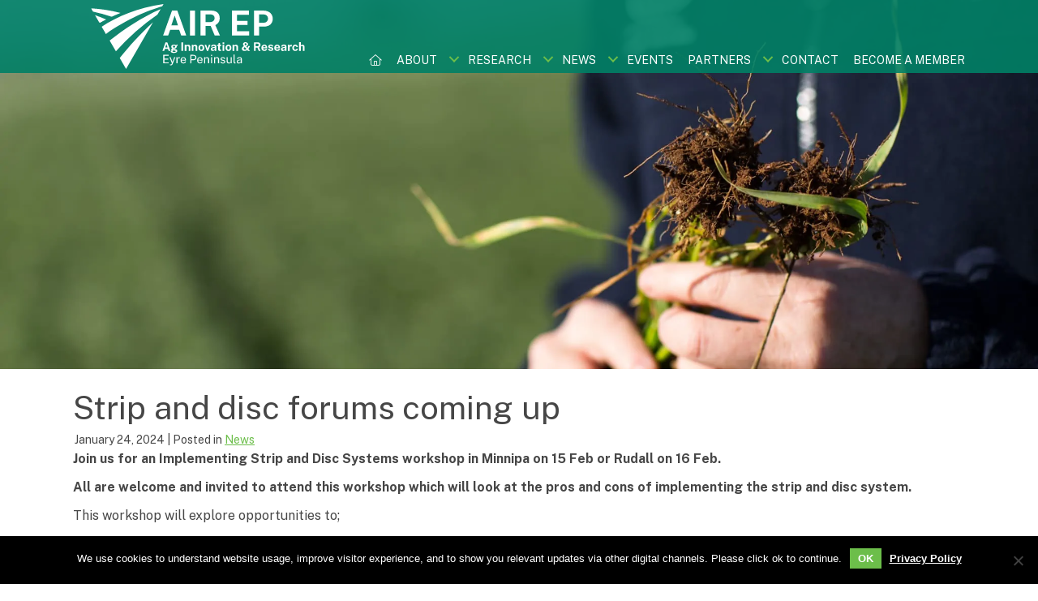

--- FILE ---
content_type: text/html; charset=UTF-8
request_url: https://airep.com.au/news/strip-and-disc-forums-coming-up/
body_size: 23943
content:
<!DOCTYPE html>
<html lang="en-AU">
<head>
<meta charset="UTF-8" />
<meta name='viewport' content='width=device-width, initial-scale=1.0' />
<meta http-equiv='X-UA-Compatible' content='IE=edge' />
<link rel="profile" href="https://gmpg.org/xfn/11" />
<title>Strip and disc forums coming up | AIR EP</title>
<meta name="dc.title" content="Strip and disc forums coming up | AIR EP">
<meta name="dc.description" content="Join us for an Implementing Strip and Disc Systems workshop in Minnipa on 15 Feb or Rudall on 16 Feb. All are welcome and invited to attend this workshop which will look at the pros and cons of implementing the strip and disc system.   This workshop will explore opportunities to;&hellip;">
<meta name="dc.relation" content="https://airep.com.au/news/strip-and-disc-forums-coming-up/">
<meta name="dc.source" content="https://airep.com.au/">
<meta name="dc.language" content="en_AU">
<meta name="description" content="Join us for an Implementing Strip and Disc Systems workshop in Minnipa on 15 Feb or Rudall on 16 Feb. All are welcome and invited to attend this workshop which will look at the pros and cons of implementing the strip and disc system.   This workshop will explore opportunities to;&hellip;">
<meta name="robots" content="index, follow, max-snippet:-1, max-image-preview:large, max-video-preview:-1">
<link rel="canonical" href="https://airep.com.au/news/strip-and-disc-forums-coming-up/">
<meta property="og:url" content="https://airep.com.au/news/strip-and-disc-forums-coming-up/">
<meta property="og:site_name" content="AIR EP">
<meta property="og:locale" content="en_AU">
<meta property="og:type" content="article">
<meta property="article:author" content="https://www.facebook.com/pages/category/Community-Organization/AIR-EP-Ag-Innovation-Research-Eyre-Peninsula-151204731663520/">
<meta property="article:publisher" content="https://www.facebook.com/pages/category/Community-Organization/AIR-EP-Ag-Innovation-Research-Eyre-Peninsula-151204731663520/">
<meta property="article:section" content="News">
<meta property="og:title" content="Strip and disc forums coming up | AIR EP">
<meta property="og:description" content="Join us for an Implementing Strip and Disc Systems workshop in Minnipa on 15 Feb or Rudall on 16 Feb. All are welcome and invited to attend this workshop which will look at the pros and cons of implementing the strip and disc system.   This workshop will explore opportunities to;&hellip;">
<meta property="og:image" content="https://airep.com.au/wp-content/uploads/2020/08/Air-EP-Canola-Trial-Plots.jpg">
<meta property="og:image:secure_url" content="https://airep.com.au/wp-content/uploads/2020/08/Air-EP-Canola-Trial-Plots.jpg">
<meta property="og:image:width" content="2048">
<meta property="og:image:height" content="1536">
<meta name="twitter:card" content="summary">
<meta name="twitter:site" content="@ag_eyre">
<meta name="twitter:creator" content="@ag_eyre">
<meta name="twitter:title" content="Strip and disc forums coming up | AIR EP">
<meta name="twitter:description" content="Join us for an Implementing Strip and Disc Systems workshop in Minnipa on 15 Feb or Rudall on 16 Feb. All are welcome and invited to attend this workshop which will look at the pros and cons of implementing the strip and disc system.   This workshop will explore opportunities to;&hellip;">
<link rel='dns-prefetch' href='//static.addtoany.com' />
<link rel='dns-prefetch' href='//kit.fontawesome.com' />
<link rel='dns-prefetch' href='//fonts.googleapis.com' />
<link href='https://fonts.gstatic.com' crossorigin rel='preconnect' />
<link rel="alternate" type="application/rss+xml" title="AIR EP &raquo; Feed" href="https://airep.com.au/feed/" />
<link rel="alternate" type="application/rss+xml" title="AIR EP &raquo; Comments Feed" href="https://airep.com.au/comments/feed/" />
<link rel="alternate" type="text/calendar" title="AIR EP &raquo; iCal Feed" href="https://airep.com.au/events/?ical=1" />
<link rel="alternate" title="oEmbed (JSON)" type="application/json+oembed" href="https://airep.com.au/wp-json/oembed/1.0/embed?url=https%3A%2F%2Fairep.com.au%2Fnews%2Fstrip-and-disc-forums-coming-up%2F" />
<link rel="alternate" title="oEmbed (XML)" type="text/xml+oembed" href="https://airep.com.au/wp-json/oembed/1.0/embed?url=https%3A%2F%2Fairep.com.au%2Fnews%2Fstrip-and-disc-forums-coming-up%2F&#038;format=xml" />
		<!-- This site uses the Google Analytics by MonsterInsights plugin v9.11.0 - Using Analytics tracking - https://www.monsterinsights.com/ -->
							<script src="//www.googletagmanager.com/gtag/js?id=G-WP9NDXE85H"  data-cfasync="false" data-wpfc-render="false" async></script>
			<script data-cfasync="false" data-wpfc-render="false">
				var mi_version = '9.11.0';
				var mi_track_user = true;
				var mi_no_track_reason = '';
								var MonsterInsightsDefaultLocations = {"page_location":"https:\/\/airep.com.au\/news\/strip-and-disc-forums-coming-up\/"};
								if ( typeof MonsterInsightsPrivacyGuardFilter === 'function' ) {
					var MonsterInsightsLocations = (typeof MonsterInsightsExcludeQuery === 'object') ? MonsterInsightsPrivacyGuardFilter( MonsterInsightsExcludeQuery ) : MonsterInsightsPrivacyGuardFilter( MonsterInsightsDefaultLocations );
				} else {
					var MonsterInsightsLocations = (typeof MonsterInsightsExcludeQuery === 'object') ? MonsterInsightsExcludeQuery : MonsterInsightsDefaultLocations;
				}

								var disableStrs = [
										'ga-disable-G-WP9NDXE85H',
									];

				/* Function to detect opted out users */
				function __gtagTrackerIsOptedOut() {
					for (var index = 0; index < disableStrs.length; index++) {
						if (document.cookie.indexOf(disableStrs[index] + '=true') > -1) {
							return true;
						}
					}

					return false;
				}

				/* Disable tracking if the opt-out cookie exists. */
				if (__gtagTrackerIsOptedOut()) {
					for (var index = 0; index < disableStrs.length; index++) {
						window[disableStrs[index]] = true;
					}
				}

				/* Opt-out function */
				function __gtagTrackerOptout() {
					for (var index = 0; index < disableStrs.length; index++) {
						document.cookie = disableStrs[index] + '=true; expires=Thu, 31 Dec 2099 23:59:59 UTC; path=/';
						window[disableStrs[index]] = true;
					}
				}

				if ('undefined' === typeof gaOptout) {
					function gaOptout() {
						__gtagTrackerOptout();
					}
				}
								window.dataLayer = window.dataLayer || [];

				window.MonsterInsightsDualTracker = {
					helpers: {},
					trackers: {},
				};
				if (mi_track_user) {
					function __gtagDataLayer() {
						dataLayer.push(arguments);
					}

					function __gtagTracker(type, name, parameters) {
						if (!parameters) {
							parameters = {};
						}

						if (parameters.send_to) {
							__gtagDataLayer.apply(null, arguments);
							return;
						}

						if (type === 'event') {
														parameters.send_to = monsterinsights_frontend.v4_id;
							var hookName = name;
							if (typeof parameters['event_category'] !== 'undefined') {
								hookName = parameters['event_category'] + ':' + name;
							}

							if (typeof MonsterInsightsDualTracker.trackers[hookName] !== 'undefined') {
								MonsterInsightsDualTracker.trackers[hookName](parameters);
							} else {
								__gtagDataLayer('event', name, parameters);
							}
							
						} else {
							__gtagDataLayer.apply(null, arguments);
						}
					}

					__gtagTracker('js', new Date());
					__gtagTracker('set', {
						'developer_id.dZGIzZG': true,
											});
					if ( MonsterInsightsLocations.page_location ) {
						__gtagTracker('set', MonsterInsightsLocations);
					}
										__gtagTracker('config', 'G-WP9NDXE85H', {"forceSSL":"true","link_attribution":"true"} );
										window.gtag = __gtagTracker;										(function () {
						/* https://developers.google.com/analytics/devguides/collection/analyticsjs/ */
						/* ga and __gaTracker compatibility shim. */
						var noopfn = function () {
							return null;
						};
						var newtracker = function () {
							return new Tracker();
						};
						var Tracker = function () {
							return null;
						};
						var p = Tracker.prototype;
						p.get = noopfn;
						p.set = noopfn;
						p.send = function () {
							var args = Array.prototype.slice.call(arguments);
							args.unshift('send');
							__gaTracker.apply(null, args);
						};
						var __gaTracker = function () {
							var len = arguments.length;
							if (len === 0) {
								return;
							}
							var f = arguments[len - 1];
							if (typeof f !== 'object' || f === null || typeof f.hitCallback !== 'function') {
								if ('send' === arguments[0]) {
									var hitConverted, hitObject = false, action;
									if ('event' === arguments[1]) {
										if ('undefined' !== typeof arguments[3]) {
											hitObject = {
												'eventAction': arguments[3],
												'eventCategory': arguments[2],
												'eventLabel': arguments[4],
												'value': arguments[5] ? arguments[5] : 1,
											}
										}
									}
									if ('pageview' === arguments[1]) {
										if ('undefined' !== typeof arguments[2]) {
											hitObject = {
												'eventAction': 'page_view',
												'page_path': arguments[2],
											}
										}
									}
									if (typeof arguments[2] === 'object') {
										hitObject = arguments[2];
									}
									if (typeof arguments[5] === 'object') {
										Object.assign(hitObject, arguments[5]);
									}
									if ('undefined' !== typeof arguments[1].hitType) {
										hitObject = arguments[1];
										if ('pageview' === hitObject.hitType) {
											hitObject.eventAction = 'page_view';
										}
									}
									if (hitObject) {
										action = 'timing' === arguments[1].hitType ? 'timing_complete' : hitObject.eventAction;
										hitConverted = mapArgs(hitObject);
										__gtagTracker('event', action, hitConverted);
									}
								}
								return;
							}

							function mapArgs(args) {
								var arg, hit = {};
								var gaMap = {
									'eventCategory': 'event_category',
									'eventAction': 'event_action',
									'eventLabel': 'event_label',
									'eventValue': 'event_value',
									'nonInteraction': 'non_interaction',
									'timingCategory': 'event_category',
									'timingVar': 'name',
									'timingValue': 'value',
									'timingLabel': 'event_label',
									'page': 'page_path',
									'location': 'page_location',
									'title': 'page_title',
									'referrer' : 'page_referrer',
								};
								for (arg in args) {
																		if (!(!args.hasOwnProperty(arg) || !gaMap.hasOwnProperty(arg))) {
										hit[gaMap[arg]] = args[arg];
									} else {
										hit[arg] = args[arg];
									}
								}
								return hit;
							}

							try {
								f.hitCallback();
							} catch (ex) {
							}
						};
						__gaTracker.create = newtracker;
						__gaTracker.getByName = newtracker;
						__gaTracker.getAll = function () {
							return [];
						};
						__gaTracker.remove = noopfn;
						__gaTracker.loaded = true;
						window['__gaTracker'] = __gaTracker;
					})();
									} else {
										console.log("");
					(function () {
						function __gtagTracker() {
							return null;
						}

						window['__gtagTracker'] = __gtagTracker;
						window['gtag'] = __gtagTracker;
					})();
									}
			</script>
							<!-- / Google Analytics by MonsterInsights -->
		<style id='wp-img-auto-sizes-contain-inline-css'>
img:is([sizes=auto i],[sizes^="auto," i]){contain-intrinsic-size:3000px 1500px}
/*# sourceURL=wp-img-auto-sizes-contain-inline-css */
</style>
<link rel='stylesheet' id='tribe-events-pro-mini-calendar-block-styles-css' href='https://airep.com.au/wp-content/plugins/events-calendar-pro/build/css/tribe-events-pro-mini-calendar-block.css?ver=7.7.11' media='all' />
<link rel='stylesheet' id='wp-block-library-css' href='https://airep.com.au/wp-includes/css/dist/block-library/style.min.css?ver=6.9' media='all' />
<style id='global-styles-inline-css'>
:root{--wp--preset--aspect-ratio--square: 1;--wp--preset--aspect-ratio--4-3: 4/3;--wp--preset--aspect-ratio--3-4: 3/4;--wp--preset--aspect-ratio--3-2: 3/2;--wp--preset--aspect-ratio--2-3: 2/3;--wp--preset--aspect-ratio--16-9: 16/9;--wp--preset--aspect-ratio--9-16: 9/16;--wp--preset--color--black: #000000;--wp--preset--color--cyan-bluish-gray: #abb8c3;--wp--preset--color--white: #ffffff;--wp--preset--color--pale-pink: #f78da7;--wp--preset--color--vivid-red: #cf2e2e;--wp--preset--color--luminous-vivid-orange: #ff6900;--wp--preset--color--luminous-vivid-amber: #fcb900;--wp--preset--color--light-green-cyan: #7bdcb5;--wp--preset--color--vivid-green-cyan: #00d084;--wp--preset--color--pale-cyan-blue: #8ed1fc;--wp--preset--color--vivid-cyan-blue: #0693e3;--wp--preset--color--vivid-purple: #9b51e0;--wp--preset--color--fl-heading-text: #464646;--wp--preset--color--fl-body-bg: #ffffff;--wp--preset--color--fl-body-text: #464646;--wp--preset--color--fl-accent: #6cbe4a;--wp--preset--color--fl-accent-hover: #f5bd17;--wp--preset--color--fl-topbar-bg: #ffffff;--wp--preset--color--fl-topbar-text: #000000;--wp--preset--color--fl-topbar-link: #428bca;--wp--preset--color--fl-topbar-hover: #428bca;--wp--preset--color--fl-header-bg: #ffffff;--wp--preset--color--fl-header-text: #000000;--wp--preset--color--fl-header-link: #428bca;--wp--preset--color--fl-header-hover: #428bca;--wp--preset--color--fl-nav-bg: #ffffff;--wp--preset--color--fl-nav-link: #428bca;--wp--preset--color--fl-nav-hover: #428bca;--wp--preset--color--fl-content-bg: #ffffff;--wp--preset--color--fl-footer-widgets-bg: #ffffff;--wp--preset--color--fl-footer-widgets-text: #000000;--wp--preset--color--fl-footer-widgets-link: #428bca;--wp--preset--color--fl-footer-widgets-hover: #428bca;--wp--preset--color--fl-footer-bg: #ffffff;--wp--preset--color--fl-footer-text: #000000;--wp--preset--color--fl-footer-link: #428bca;--wp--preset--color--fl-footer-hover: #428bca;--wp--preset--gradient--vivid-cyan-blue-to-vivid-purple: linear-gradient(135deg,rgb(6,147,227) 0%,rgb(155,81,224) 100%);--wp--preset--gradient--light-green-cyan-to-vivid-green-cyan: linear-gradient(135deg,rgb(122,220,180) 0%,rgb(0,208,130) 100%);--wp--preset--gradient--luminous-vivid-amber-to-luminous-vivid-orange: linear-gradient(135deg,rgb(252,185,0) 0%,rgb(255,105,0) 100%);--wp--preset--gradient--luminous-vivid-orange-to-vivid-red: linear-gradient(135deg,rgb(255,105,0) 0%,rgb(207,46,46) 100%);--wp--preset--gradient--very-light-gray-to-cyan-bluish-gray: linear-gradient(135deg,rgb(238,238,238) 0%,rgb(169,184,195) 100%);--wp--preset--gradient--cool-to-warm-spectrum: linear-gradient(135deg,rgb(74,234,220) 0%,rgb(151,120,209) 20%,rgb(207,42,186) 40%,rgb(238,44,130) 60%,rgb(251,105,98) 80%,rgb(254,248,76) 100%);--wp--preset--gradient--blush-light-purple: linear-gradient(135deg,rgb(255,206,236) 0%,rgb(152,150,240) 100%);--wp--preset--gradient--blush-bordeaux: linear-gradient(135deg,rgb(254,205,165) 0%,rgb(254,45,45) 50%,rgb(107,0,62) 100%);--wp--preset--gradient--luminous-dusk: linear-gradient(135deg,rgb(255,203,112) 0%,rgb(199,81,192) 50%,rgb(65,88,208) 100%);--wp--preset--gradient--pale-ocean: linear-gradient(135deg,rgb(255,245,203) 0%,rgb(182,227,212) 50%,rgb(51,167,181) 100%);--wp--preset--gradient--electric-grass: linear-gradient(135deg,rgb(202,248,128) 0%,rgb(113,206,126) 100%);--wp--preset--gradient--midnight: linear-gradient(135deg,rgb(2,3,129) 0%,rgb(40,116,252) 100%);--wp--preset--font-size--small: 13px;--wp--preset--font-size--medium: 20px;--wp--preset--font-size--large: 36px;--wp--preset--font-size--x-large: 42px;--wp--preset--spacing--20: 0.44rem;--wp--preset--spacing--30: 0.67rem;--wp--preset--spacing--40: 1rem;--wp--preset--spacing--50: 1.5rem;--wp--preset--spacing--60: 2.25rem;--wp--preset--spacing--70: 3.38rem;--wp--preset--spacing--80: 5.06rem;--wp--preset--shadow--natural: 6px 6px 9px rgba(0, 0, 0, 0.2);--wp--preset--shadow--deep: 12px 12px 50px rgba(0, 0, 0, 0.4);--wp--preset--shadow--sharp: 6px 6px 0px rgba(0, 0, 0, 0.2);--wp--preset--shadow--outlined: 6px 6px 0px -3px rgb(255, 255, 255), 6px 6px rgb(0, 0, 0);--wp--preset--shadow--crisp: 6px 6px 0px rgb(0, 0, 0);}:where(.is-layout-flex){gap: 0.5em;}:where(.is-layout-grid){gap: 0.5em;}body .is-layout-flex{display: flex;}.is-layout-flex{flex-wrap: wrap;align-items: center;}.is-layout-flex > :is(*, div){margin: 0;}body .is-layout-grid{display: grid;}.is-layout-grid > :is(*, div){margin: 0;}:where(.wp-block-columns.is-layout-flex){gap: 2em;}:where(.wp-block-columns.is-layout-grid){gap: 2em;}:where(.wp-block-post-template.is-layout-flex){gap: 1.25em;}:where(.wp-block-post-template.is-layout-grid){gap: 1.25em;}.has-black-color{color: var(--wp--preset--color--black) !important;}.has-cyan-bluish-gray-color{color: var(--wp--preset--color--cyan-bluish-gray) !important;}.has-white-color{color: var(--wp--preset--color--white) !important;}.has-pale-pink-color{color: var(--wp--preset--color--pale-pink) !important;}.has-vivid-red-color{color: var(--wp--preset--color--vivid-red) !important;}.has-luminous-vivid-orange-color{color: var(--wp--preset--color--luminous-vivid-orange) !important;}.has-luminous-vivid-amber-color{color: var(--wp--preset--color--luminous-vivid-amber) !important;}.has-light-green-cyan-color{color: var(--wp--preset--color--light-green-cyan) !important;}.has-vivid-green-cyan-color{color: var(--wp--preset--color--vivid-green-cyan) !important;}.has-pale-cyan-blue-color{color: var(--wp--preset--color--pale-cyan-blue) !important;}.has-vivid-cyan-blue-color{color: var(--wp--preset--color--vivid-cyan-blue) !important;}.has-vivid-purple-color{color: var(--wp--preset--color--vivid-purple) !important;}.has-black-background-color{background-color: var(--wp--preset--color--black) !important;}.has-cyan-bluish-gray-background-color{background-color: var(--wp--preset--color--cyan-bluish-gray) !important;}.has-white-background-color{background-color: var(--wp--preset--color--white) !important;}.has-pale-pink-background-color{background-color: var(--wp--preset--color--pale-pink) !important;}.has-vivid-red-background-color{background-color: var(--wp--preset--color--vivid-red) !important;}.has-luminous-vivid-orange-background-color{background-color: var(--wp--preset--color--luminous-vivid-orange) !important;}.has-luminous-vivid-amber-background-color{background-color: var(--wp--preset--color--luminous-vivid-amber) !important;}.has-light-green-cyan-background-color{background-color: var(--wp--preset--color--light-green-cyan) !important;}.has-vivid-green-cyan-background-color{background-color: var(--wp--preset--color--vivid-green-cyan) !important;}.has-pale-cyan-blue-background-color{background-color: var(--wp--preset--color--pale-cyan-blue) !important;}.has-vivid-cyan-blue-background-color{background-color: var(--wp--preset--color--vivid-cyan-blue) !important;}.has-vivid-purple-background-color{background-color: var(--wp--preset--color--vivid-purple) !important;}.has-black-border-color{border-color: var(--wp--preset--color--black) !important;}.has-cyan-bluish-gray-border-color{border-color: var(--wp--preset--color--cyan-bluish-gray) !important;}.has-white-border-color{border-color: var(--wp--preset--color--white) !important;}.has-pale-pink-border-color{border-color: var(--wp--preset--color--pale-pink) !important;}.has-vivid-red-border-color{border-color: var(--wp--preset--color--vivid-red) !important;}.has-luminous-vivid-orange-border-color{border-color: var(--wp--preset--color--luminous-vivid-orange) !important;}.has-luminous-vivid-amber-border-color{border-color: var(--wp--preset--color--luminous-vivid-amber) !important;}.has-light-green-cyan-border-color{border-color: var(--wp--preset--color--light-green-cyan) !important;}.has-vivid-green-cyan-border-color{border-color: var(--wp--preset--color--vivid-green-cyan) !important;}.has-pale-cyan-blue-border-color{border-color: var(--wp--preset--color--pale-cyan-blue) !important;}.has-vivid-cyan-blue-border-color{border-color: var(--wp--preset--color--vivid-cyan-blue) !important;}.has-vivid-purple-border-color{border-color: var(--wp--preset--color--vivid-purple) !important;}.has-vivid-cyan-blue-to-vivid-purple-gradient-background{background: var(--wp--preset--gradient--vivid-cyan-blue-to-vivid-purple) !important;}.has-light-green-cyan-to-vivid-green-cyan-gradient-background{background: var(--wp--preset--gradient--light-green-cyan-to-vivid-green-cyan) !important;}.has-luminous-vivid-amber-to-luminous-vivid-orange-gradient-background{background: var(--wp--preset--gradient--luminous-vivid-amber-to-luminous-vivid-orange) !important;}.has-luminous-vivid-orange-to-vivid-red-gradient-background{background: var(--wp--preset--gradient--luminous-vivid-orange-to-vivid-red) !important;}.has-very-light-gray-to-cyan-bluish-gray-gradient-background{background: var(--wp--preset--gradient--very-light-gray-to-cyan-bluish-gray) !important;}.has-cool-to-warm-spectrum-gradient-background{background: var(--wp--preset--gradient--cool-to-warm-spectrum) !important;}.has-blush-light-purple-gradient-background{background: var(--wp--preset--gradient--blush-light-purple) !important;}.has-blush-bordeaux-gradient-background{background: var(--wp--preset--gradient--blush-bordeaux) !important;}.has-luminous-dusk-gradient-background{background: var(--wp--preset--gradient--luminous-dusk) !important;}.has-pale-ocean-gradient-background{background: var(--wp--preset--gradient--pale-ocean) !important;}.has-electric-grass-gradient-background{background: var(--wp--preset--gradient--electric-grass) !important;}.has-midnight-gradient-background{background: var(--wp--preset--gradient--midnight) !important;}.has-small-font-size{font-size: var(--wp--preset--font-size--small) !important;}.has-medium-font-size{font-size: var(--wp--preset--font-size--medium) !important;}.has-large-font-size{font-size: var(--wp--preset--font-size--large) !important;}.has-x-large-font-size{font-size: var(--wp--preset--font-size--x-large) !important;}
/*# sourceURL=global-styles-inline-css */
</style>

<style id='classic-theme-styles-inline-css'>
/*! This file is auto-generated */
.wp-block-button__link{color:#fff;background-color:#32373c;border-radius:9999px;box-shadow:none;text-decoration:none;padding:calc(.667em + 2px) calc(1.333em + 2px);font-size:1.125em}.wp-block-file__button{background:#32373c;color:#fff;text-decoration:none}
/*# sourceURL=/wp-includes/css/classic-themes.min.css */
</style>
<style id='font-awesome-svg-styles-default-inline-css'>
.svg-inline--fa {
  display: inline-block;
  height: 1em;
  overflow: visible;
  vertical-align: -.125em;
}
/*# sourceURL=font-awesome-svg-styles-default-inline-css */
</style>
<link rel='stylesheet' id='font-awesome-svg-styles-css' href='https://airep.com.au/wp-content/uploads/font-awesome/v6.7.2/css/svg-with-js.css' media='all' />
<style id='font-awesome-svg-styles-inline-css'>
   .wp-block-font-awesome-icon svg::before,
   .wp-rich-text-font-awesome-icon svg::before {content: unset;}
/*# sourceURL=font-awesome-svg-styles-inline-css */
</style>
<link rel='stylesheet' id='cookie-notice-front-css' href='https://airep.com.au/wp-content/plugins/cookie-notice/css/front.min.css?ver=2.5.11' media='all' />
<link rel='stylesheet' id='ctf_styles-css' href='https://airep.com.au/wp-content/plugins/custom-twitter-feeds-pro/css/ctf-styles.min.css?ver=2.5.0' media='all' />
<link rel='stylesheet' id='page-list-style-css' href='https://airep.com.au/wp-content/plugins/page-list/css/page-list.css?ver=5.9' media='all' />
<link rel='stylesheet' id='wm-toolkit-css' href='https://airep.com.au/wp-content/plugins/wm-toolkit/public/css/wm-toolkit-public.css?ver=1.1.0' media='all' />
<link rel='stylesheet' id='jquery-swiper-css' href='https://airep.com.au/wp-content/plugins/bbpowerpack/assets/css/swiper.min.css?ver=8.4.7' media='all' />
<link rel='stylesheet' id='fl-builder-layout-bundle-6b0db39002529f233c82d9e61ef92427-css' href='https://airep.com.au/wp-content/uploads/bb-plugin/cache/6b0db39002529f233c82d9e61ef92427-layout-bundle.css?ver=2.9.4.2-1.5.2.1' media='all' />
<link rel='stylesheet' id='addtoany-css' href='https://airep.com.au/wp-content/plugins/add-to-any/addtoany.min.css?ver=1.16' media='all' />
<link rel='stylesheet' id='base-css' href='https://airep.com.au/wp-content/themes/bb-theme/css/base.min.css?ver=1.7.19.1' media='all' />
<link rel='stylesheet' id='fl-automator-skin-css' href='https://airep.com.au/wp-content/uploads/bb-theme/skin-694b30dbd15a9.css?ver=1.7.19.1' media='all' />
<link rel='stylesheet' id='fl-child-theme-css' href='https://airep.com.au/wp-content/themes/bb-theme-child/style.css?ver=6.9' media='all' />
<link rel='stylesheet' id='pp-animate-css' href='https://airep.com.au/wp-content/plugins/bbpowerpack/assets/css/animate.min.css?ver=3.5.1' media='all' />
<link rel='stylesheet' id='fl-builder-google-fonts-dca91b6497a1548ee8ef005e1dfad765-css' href='//fonts.googleapis.com/css?family=Public+Sans%3A300%2C400%2C700%2C400&#038;ver=6.9' media='all' />
<script src="https://airep.com.au/wp-content/plugins/google-analytics-for-wordpress/assets/js/frontend-gtag.min.js?ver=9.11.0" id="monsterinsights-frontend-script-js" async data-wp-strategy="async"></script>
<script data-cfasync="false" data-wpfc-render="false" id='monsterinsights-frontend-script-js-extra'>var monsterinsights_frontend = {"js_events_tracking":"true","download_extensions":"doc,pdf,ppt,zip,xls,docx,pptx,xlsx","inbound_paths":"[]","home_url":"https:\/\/airep.com.au","hash_tracking":"false","v4_id":"G-WP9NDXE85H"};</script>
<script id="addtoany-core-js-before">
window.a2a_config=window.a2a_config||{};a2a_config.callbacks=[];a2a_config.overlays=[];a2a_config.templates={};a2a_localize = {
	Share: "Share",
	Save: "Save",
	Subscribe: "Subscribe",
	Email: "Email",
	Bookmark: "Bookmark",
	ShowAll: "Show All",
	ShowLess: "Show less",
	FindServices: "Find service(s)",
	FindAnyServiceToAddTo: "Instantly find any service to add to",
	PoweredBy: "Powered by",
	ShareViaEmail: "Share via email",
	SubscribeViaEmail: "Subscribe via email",
	BookmarkInYourBrowser: "Bookmark in your browser",
	BookmarkInstructions: "Press Ctrl+D or \u2318+D to bookmark this page",
	AddToYourFavorites: "Add to your favourites",
	SendFromWebOrProgram: "Send from any email address or email program",
	EmailProgram: "Email program",
	More: "More&#8230;",
	ThanksForSharing: "Thanks for sharing!",
	ThanksForFollowing: "Thanks for following!"
};

a2a_config.icon_color="#6cbe4a,#ffffff";

//# sourceURL=addtoany-core-js-before
</script>
<script defer src="https://static.addtoany.com/menu/page.js" id="addtoany-core-js"></script>
<script src="https://airep.com.au/wp-includes/js/jquery/jquery.min.js?ver=3.7.1" id="jquery-core-js"></script>
<script src="https://airep.com.au/wp-includes/js/jquery/jquery-migrate.min.js?ver=3.4.1" id="jquery-migrate-js"></script>
<script defer src="https://airep.com.au/wp-content/plugins/add-to-any/addtoany.min.js?ver=1.1" id="addtoany-jquery-js"></script>
<script id="cookie-notice-front-js-before">
var cnArgs = {"ajaxUrl":"https:\/\/airep.com.au\/wp-admin\/admin-ajax.php","nonce":"5baa58f665","hideEffect":"fade","position":"bottom","onScroll":false,"onScrollOffset":100,"onClick":false,"cookieName":"cookie_notice_accepted","cookieTime":2592000,"cookieTimeRejected":2592000,"globalCookie":false,"redirection":false,"cache":false,"revokeCookies":false,"revokeCookiesOpt":"automatic"};

//# sourceURL=cookie-notice-front-js-before
</script>
<script src="https://airep.com.au/wp-content/plugins/cookie-notice/js/front.min.js?ver=2.5.11" id="cookie-notice-front-js"></script>
<script src="https://airep.com.au/wp-content/plugins/wm-toolkit/public/js/wm-toolkit-public.js?ver=1.1.0" id="wm-toolkit-js"></script>
<script src="https://airep.com.au/wp-content/plugins/bbpowerpack/assets/js/jquery.cookie.min.js?ver=1.4.1" id="jquery-cookie-js"></script>
<script defer crossorigin="anonymous" src="https://kit.fontawesome.com/3bd07f13e1.js" id="font-awesome-official-js"></script>
<link rel="https://api.w.org/" href="https://airep.com.au/wp-json/" /><link rel="alternate" title="JSON" type="application/json" href="https://airep.com.au/wp-json/wp/v2/posts/37976" /><link rel="EditURI" type="application/rsd+xml" title="RSD" href="https://airep.com.au/xmlrpc.php?rsd" />
<link rel='shortlink' href='https://airep.com.au/?p=37976' />
		<script>
			var bb_powerpack = {
				version: '2.40.10',
				getAjaxUrl: function() { return atob( 'aHR0cHM6Ly9haXJlcC5jb20uYXUvd3AtYWRtaW4vYWRtaW4tYWpheC5waHA=' ); },
				callback: function() {},
				mapMarkerData: {},
				post_id: '37976',
				search_term: '',
				current_page: 'https://airep.com.au/news/strip-and-disc-forums-coming-up/',
				conditionals: {
					is_front_page: false,
					is_home: false,
					is_archive: false,
					current_post_type: '',
					is_tax: false,
										is_author: false,
					current_author: false,
					is_search: false,
									}
			};
		</script>
		<!-- Custom Twitter Feeds CSS -->
<style type='text/css'>
.ctf-carousel .ctf-owl-stage {padding-bottom: 10px;}
.ctf .ctf-tweet-text {font-size: 14px;}
#ctf .ctf-tweet-media {margin-top: 10px;}
.ctf .ctf-owl-nav.disabled {display: none !important;}
#ctf .ctf-item {box-shadow: 0px 0px 4px #eee; border-top: 1px solid #f6f6f6 !important;}
#ctf.ctf-carousel #ctf-more {margin-top: 0 !important;}
.ctf-carousel .ctf-owl-dots {margin-top: 20px;}
</style>
<meta name="tec-api-version" content="v1"><meta name="tec-api-origin" content="https://airep.com.au"><link rel="alternate" href="https://airep.com.au/wp-json/tribe/events/v1/" /><style>.recentcomments a{display:inline !important;padding:0 !important;margin:0 !important;}</style><style>.breadcrumb {list-style:none;margin:0;padding-inline-start:0;}.breadcrumb li {margin:0;display:inline-block;position:relative;}.breadcrumb li::after{content:' | ';margin-left:5px;margin-right:5px;}.breadcrumb li:last-child::after{display:none}</style><link rel="icon" href="https://airep.com.au/wp-content/uploads/2020/07/cropped-Air-EP-Icon-32x32.png" sizes="32x32" />
<link rel="icon" href="https://airep.com.au/wp-content/uploads/2020/07/cropped-Air-EP-Icon-192x192.png" sizes="192x192" />
<link rel="apple-touch-icon" href="https://airep.com.au/wp-content/uploads/2020/07/cropped-Air-EP-Icon-180x180.png" />
<meta name="msapplication-TileImage" content="https://airep.com.au/wp-content/uploads/2020/07/cropped-Air-EP-Icon-270x270.png" />
		<style id="wp-custom-css">
			/**SITE FONT OVERRIDES*/
#cookie-notice {
	background-color: rgba(0,0,0,1);
}
html, body,
div.gform_wrapper .gform_body select {
	font-family: 'Public Sans', sans-serif;
	font-weight: 400;
	color: #464646;
}

h1, h2, h3, h4, h5, h6 {
	color: inherit;
	font-family: 'Public Sans', sans-serif;
	font-weight: 400;
}

#events-calendar *{
	font-family: 'Public Sans', sans-serif;
	color: inherit;
	font-weight: inherit;
}

.fl-page-content a, 
.fl-page-content a:hover {
	text-decoration: underline;
}


.fl-page-content a.page-numbers {
	text-decoration: none;
}

#fl-main-content .breadcrumb,
#fl-main-content .breadcrumb-item a{
	font-size: 12px;
	font-style: normal;
	text-decoration: none;
	text-transform: uppercase;
}

#fl-main-content .seo-breadcrumbs {
	text-align: left;
}
#fl-main-content .seo-breadcrumbs ol {
	padding: 0;
}

#fl-main-content .breadcrumb-item span {
	color: #464646;
}
#fl-main-content .breadcrumb-item:last-child span {
	color: #6CBE4A;
}

#fl-main-content .breadcrumb-item a span {
	color: #464646;
}
#fl-main-content .breadcrumb-item a span:hover {
	color: #F5BD17;
}

.breadcrumb li::after {
    padding: 0 5px;
}


/**END SITE FONT OVERRIDES*/

/**Buttons*/
.fl-content button,
.fl-builder-content button,
.fl-button,
.button,
.single-buttons a,
.fl-builder-content .button-style a.fl-button,
.button-style a.fl-button,
.button-style a.fl-button:visited,
.tribe-events-widget-link a,
.fl-post-feed-more, .fl-post-more-link a, 
.gform_footer input[type='submit'],
form button,form input[type=button],
form input[type=submit],
div.woocommerce div.product form.cart .button,
div.woocommerce #respond input#submit.alt,
div.woocommerce a.button.alt,
body.woocommerce-page a.button,
div.woocommerce button.button.alt,
div.woocommerce input.button.alt,
 form .gform_footer>input[type='submit'], .gform_wrapper .gform_footer .gform_button.button, 
.fl-post-more-link a,
.fl-builder-pagination li a.page-numbers, .fl-builder-pagination li span.page-numbers, .fl-builder-content a.fl-button,
.pp-dual-button-content .pp-dual-button-inner .pp-dual-button a.pp-button,
a.fl-post-carousel-more, #events-calendar .tribe-common .tribe-common-c-btn, #events-calendar .tribe-common a.tribe-common-c-btn{
    background: #6CBE4A;
		border: none;
    border-radius: 0;
    color: #fff;
    text-transform: uppercase;
    font-weight: 700;
		font-style: normal;
		text-decoration: none;
}

a.fl-button *, a.fl-button:visited * {
    color: #ffffff;
}

/*
.pp-dual-button-content .pp-dual-button-inner .pp-dual-button a.pp-button {
	line-height: 20px;
}
*/

.fl-post-more-link,
.fl-post-feed-more {
	margin-top: 20px;
}

.fl-post-more-link a,
.fl-builder-pagination li a.page-numbers, .fl-builder-pagination li span.page-numbers,.fl-post-feed-more, .fl-post-more-link a, 
.button,
.pp-gf-content .gform_wrapper .gform_footer .gform_button,
a.fl-post-carousel-more{
	padding: 10px 24px;
}

.fl-builder-pagination .page-numbers li:not(:last-child) {
    margin-right: 20px;
}

.fl-builder-content .button-style a.fl-button *,
.fl-builder-content .button-style a.fl-button:hover *{
    color: #fff;
}

.fl-content button:hover,
.fl-builder-content button:hover,
.button:hover,
.fl-button:hover,
.single-buttons a:hover,
.fl-builder-content .button-style a.fl-button:hover,
.button-style a.fl-button:hover,
.fl-post-feed-more:hover, .fl-post-more-link a:hover, 
.tribe-events-widget-link a:hover,
.gform_footer input[type='submit']:hover,
form button:hover,
form input[type=button]:hover,
form input[type=submit]:hover,
.woocommerce div.product form.cart .button:hover,
div.woocommerce #respond input#submit.alt:hover,
div.woocommerce a.button.alt:hover,
div.woocommerce button.button.alt:hover,
div.woocommerce input.button.alt:hover,
body.woocommerce-page a.button:hover,
.fl-post-more-link a:hover,
.fl-builder-pagination li a.page-numbers:hover, .fl-builder-pagination li span.page-numbers, .fl-builder-content a.fl-button:hover,
.gform_wrapper .gform_footer .gform_button.button:hover,
.pp-dual-button-content .pp-dual-button-inner .pp-dual-button a.pp-button:hover,
a.fl-post-carousel-more:hover, #events-calendar .tribe-common .tribe-common-c-btn:hover, #events-calendar .tribe-common a.tribe-common-c-btn:hover {
    background: #F5BD17;
    color: #fff;
}

a.fl-button:hover, .fl-builder-content a.fl-button:hover,
.fl-builder-content button.fl-menu-mobile-toggle:hover{
	border: none;
}

.form-compact .gform_footer, .form-compact .pp-gf-content .gform_wrapper .gform_footer{margin-top: 0px !important}

.fl-builder-content a.fl-button,
.button,
input[type="submit"] {
	padding: 10px;
}
/**END Buttons*/

/**Forms - Datepicker Colour*/
select.ui-datepicker-year,
select.ui-datepicker-month {
	color: #6CBE4A;
}
/**END Forms - Datepicker Colour*/

::placeholder {
	color: #464646 !important;
	opacity: 0.8 !important;
}

/*Form Icons Select*/
div.gform_wrapper .gform_body .ginput_container.ginput_container_select:after{
	color: #6CBE4A;
}

/**Cookies Styles**/
#cookie-notice .cn-button {
	padding: 0;
	background: transparent;
	border: none;
	text-transform: none;
	font-size: 13px!important;
}

#cookie-notice #cn-accept-cookie {
	background: #6CBE4A;
	padding: 5px 10px;
}
#cookie-notice #cn-accept-cookie:hover {
	background: #F5BD17;
	padding: 5px 10px;
}

#cookie-notice .cn-more-info {
	text-decoration: underline;
}
#cookie-notice .cn-more-info:hover,
#cookie-notice .cn-more-info:focus {
	color: #F5BD17;
}
/**End Cookies Styles**/

/**FAQ Styles**/
.shortcode-faq .accordion-toggle,
.accordion .accordion-toggle{
    margin-top: 0 !important;
    padding: 0 !important;
		/*display: flex;
	align-items: center;*/
}
.shortcode-faq .accordion-toggle:after,
.accordion .accordion-toggle:after,
.shortcode-faq .accordion-toggle.focused:after,
.accordion .accordion-toggle.focused:after{content: "" !important;}

.shortcode-faq .accordion-toggle:before,
.accordion .accordion-toggle:before,
.pp-accordion .pp-accordion-button-icon{
    font-family: "Font Awesome 6 Pro";
    font-weight: 400;
    font-size: 18px;
		line-height: 1;
    vertical-align: middle;
    -webkit-font-smoothing: antialiased;
    -moz-osx-font-smoothing: grayscale;
    content: "\f054";
    margin-right: 0px;
    margin-left: 0px;
    padding: 0;
    color: #6CBE4A;
    width: 30px;
}

.accordion .accordion-toggle:before{
	width: 100%;
	max-width: 25px;
}

.shortcode-faq .accordion-toggle:before,
.accordion .accordion-toggle:before{
    display: inline-block;
}

.shortcode-faq .faq-question.open:before,
.shortcode-faq .accordion-title.focused:before,
.shortcode-faq .accordion-title.open:before,
.accordion .faq-question.focused:before,
.accordion .faq-question.open:before,
.accordion .accordion-title.focused:before,
.accordion .accordion-title.open:before{
    content: "\f178";
}

.pp-accordion .pp-accordion-button{
    display: -webkit-box;
    display: -moz-box;
    display: -ms-flexbox;
    display: -webkit-flex;
    display: flex;
}

.shortcode-faq h3.faq-question,
.accordion .accordion-toggle {
	font-size: 20px;
	text-transform: none;
	font-weight: 400;
}

.accordion {
	margin-bottom: 0px;
}

.accordion .accordion-toggle {
	margin-bottom: 10px;
}

/*
.pp-accordion .pp-accordion-button-label{
    order: 2;
    font-size: 20px !important;
}
*/

.shortcode-faq .faq-answer,
.shortcode-faq .accordion-content,
.accordion .faq-answer,
.accordion .accordion-content
{
    padding: 0 0 20px 30px !important;
}

.accordion .accordion-content {
    padding: 10px 0 20px 30px !important;
}

/** END FAQ Styles**/

/**Testimonial styles*/

.main-testimonial-row .fl-row-content {
	padding: 40px 0;
}

.main-testimonial-row .fl-row-content-wrap {
	background-color: #EDF7E8;
}

.quotes .fl-post-text {
  text-align: left;
	color: #464646;
	padding: 0px;
}

.quotes .fl-post-text q::before,
.quotes .fl-post-text q::after {
  display:none;
}

.quotes .custom-testimonial q{
    margin-bottom: 10px;
}

.quotes .fl-post-text footer,
.quotes .fl-post-text cite{
    margin-top: 20px;
    font-style: normal;
    text-transform: uppercase;
    letter-spacing: 1px;
	font-size: 14px;
}


@media (min-width: 768px){
    .form-compact .gform_footer,
    .form-compact .pp-gf-content .gform_wrapper .gform_footer{
        width: 29% !important;
        display: inline-block !important;
        vertical-align: middle;
        margin-top: 8px;
        margin-left: 1%;
    }
    
    .form-compact .gform_body,
    .form-compact .pp-gf-content .gform_wrapper .gform_body{
        width: 69% !important;
        display: inline-block !important;
        vertical-align: middle;
    }
}

/*
 * .form-compact .gform_footer, .form-compact .pp-gf-content .gform_wrapper .gform_footer {
    margin-top: 1px !important;
}
*/

/**END Testimonial styles*/

/************************/

/*adjust paddings between form fields*/
@media (min-width: 641px) {
	.ginput_container {
		margin-top: 0 !important;
	}
	.ginput_container span.name_first input,
	.ginput_container span.name_last input,
	.ginput_container span.name_first,
	.ginput_container span.name_last {
		margin-bottom: 0 !important;
	}
}

@media (max-width: 640px) {
.fl-node-5d916897cd761 .gform_wrapper .top_label input.medium, .fl-node-5d916897cd761 .gform_wrapper .top_label select.medium {
		width: 100%!important;
	}
	.gform_wrapper input:not([type="radio"]):not([type="checkbox"]):not([type="image"]):not([type="file"]) {
    line-height: inherit;
    min-height: 2rem;
}
}


.gform_wrapper .show-label.gfield .gfield_label {
	margin-top: 0!important;
}

.gform_wrapper .gfield select.gfield_select {
	margin-top: 6px;
}

.gform_wrapper .gfield .ginput_container input:not([type="radio"]):not([type="checkbox"]):not([type="submit"]):not([type="button"]):not([type="image"]):not([type="file"]), .gform_wrapper .gfield .ginput_container textarea,
.gform_wrapper .gfield select.gfield_select{
    border: 1px solid #464646;
    border-radius: 0;
	margin-top: 6px;
}

.gform_wrapper .gfield .ginput_container input:not([type="radio"]):not([type="checkbox"]):not([type="submit"]):not([type="button"]):not([type="image"]):not([type="file"]):focus, .gform_wrapper .gfield .ginput_container textarea:focus,
.gform_wrapper .gfield select.gfield_select:focus{
    border: 1px solid #6CBE4A;
}

.gform_wrapper ul.gfield_checkbox li label,
.gform_wrapper ul.gfield_radio li label {
	font-weight: 400;
	padding-left: 10px;
}

.gform_wrapper li.gfield + li.gsection {
    margin-bottom: 40px !important;
}

/*********************/

/* Add extra padding on tablet and mobile */

@media (max-width: 1140px) {
	div.fl-row.fl-row-fixed-width,
	div.fl-row-full-width .fl-row-content.fl-row-fixed-width {
		padding-left: 20px;
		padding-right: 20px;
	}
}
@media (max-width: 768px) {
	div.fl-row.fl-row-fixed-width,
	div.fl-row-full-width .fl-row-content.fl-row-fixed-width {
		padding-left: 10px;
		padding-right: 10px;
	}
}

/* Styles for alternating rows */

@media (min-width: 769px){
    .alt-row .fl-col-content{
        max-width: 580px;
    }
    .alt-row-left{
        align-items: flex-end;
        flex-flow: column;
    }
}

.alt-row-image .fl-module-content {
	margin: 0!important;
}
@media (max-width: 768px) {
	.alt-row-image .fl-module-content {
		margin: 20px!important;
	}
}

.alt-row.alt-row-left > .fl-col-content {
    padding: 0 20px 0 60px;
}
.alt-row.alt-row-right > .fl-col-content {
    padding: 0 60px 0 20px;
}
@media (max-width: 992px) {
    .alt-row.alt-row-right > .fl-col-content {
        padding: 0 20px 0 0;
    }
    .alt-row.alt-row-left > .fl-col-content {
        padding: 0 0 0 20px;
    }
}
@media (max-width: 768px) {
    .alt-row.alt-row-left > .fl-col-content,
    .alt-row.alt-row-right > .fl-col-content,
	.alt-row-image .fl-col-content{
        padding: 0 10px!important;
    }
}

/* adjust spacing between alt row col groups on mobile */
.row-alt-row .fl-module-rich-text .fl-module-content {
    margin-top: 0px;
    margin-bottom: 0px;
}

@media (max-width: 768px) {
    .row-alt-row .fl-col-group {
        margin-top:30px;
    }
    .row-alt-row .fl-module-heading .fl-module-content {
        margin-top: 0px;
    }
    .row-alt-row .fl-module-button .fl-module-content {
        margin-bottom: 0px;
    }
}


/*Content rules where BB strips out the backslash*/

.ginput_container_date{position: relative;}
.ginput_container_date:after{
    font-family: "Font Awesome 6 Pro";
    content: "\f073";
}

.fl-module-pp-table .tablesaw-cell-label::after {
    content: "\003A";
}

@media (min-width: 768px) {
#credits-menu li:not(:last-child):after {
	content: "\007C";
}
}

#other-projects .fl-post-carousel-navigation .carousel-prev .fl-post-carousel-svg-container::before {
    content: "\f053";
}
#other-projects .fl-post-carousel-navigation .carousel-next .fl-post-carousel-svg-container::before {
    content: "\f054";
}

#event-map .single-tribe_events .tribe-events-venue-map {
    padding: 0px!important;
    border-radius: 0px!important;
}










/*** EVENTS CALENDAR SVGs ***/
/* Delete if not needed */

/* Search Icon */
#events-calendar .tribe-events .tribe-events-c-search__input-control--keyword-focus .tribe-events-c-search__input, .tribe-events .tribe-events-c-search__input-control--keyword .tribe-events-c-search__input:focus {
    background-image: url("data:image/svg+xml;charset=utf-8,%3Csvg width='20' height='20' xmlns='http://www.w3.org/2000/svg'%3E%3Cpath d='M20 18.711l-6.044-6.044a7.782 7.782 0 0 0 1.688-4.845c0-2.089-.822-4.044-2.288-5.533C11.866.822 9.91 0 7.822 0S3.778.822 2.29 2.289A7.801 7.801 0 0 0 0 7.822c0 2.09.822 4.045 2.289 5.534a7.801 7.801 0 0 0 5.533 2.288c1.778 0 3.467-.6 4.845-1.688L18.71 20 20 18.711zM3.578 12.067c-2.334-2.334-2.334-6.156 0-8.49a5.968 5.968 0 0 1 4.244-1.755c1.6 0 3.111.622 4.245 1.756 2.333 2.333 2.333 6.155 0 8.489a5.968 5.968 0 0 1-4.245 1.755c-1.6 0-3.11-.622-4.244-1.755z' fill='%236CBE4A'/%3E%3C/svg%3E");
}

/* Carets */
#events-calendar .tribe-common .tribe-common-c-btn-icon--caret-left:disabled::before, #events-calendar .tribe-common .tribe-common-c-btn-icon--caret-left::before {
	background-image: url("data:image/svg+xml;charset=utf-8,%3Csvg width='12' height='20' xmlns='http://www.w3.org/2000/svg'%3E%3Cpath d='M11.916 17.841L10 19.757l-9.9-9.9L10-.041l1.916 1.916-7.983 7.984z' fill='%236CBE4A'/%3E%3C/svg%3E");
}
#events-calendar .tribe-common .tribe-common-c-btn-icon--caret-left:hover:disabled::before, #events-calendar .tribe-common .tribe-common-c-btn-icon--caret-left:hover::before {
	background-image: url("data:image/svg+xml;charset=utf-8,%3Csvg width='12' height='20' xmlns='http://www.w3.org/2000/svg'%3E%3Cpath d='M11.916 17.841L10 19.757l-9.9-9.9L10-.041l1.916 1.916-7.983 7.984z' fill='%23F5BD17'/%3E%3C/svg%3E");
}

#events-calendar .tribe-common .tribe-common-c-btn-icon--caret-right:disabled::before, #events-calendar .tribe-common .tribe-common-c-btn-icon--caret-right::before {
	background-image: url("data:image/svg+xml;charset=utf-8,%3Csvg width='12' height='20' xmlns='http://www.w3.org/2000/svg'%3E%3Cpath d='M.084 2.159L2 .243l9.9 9.9L2 20.041.084 18.126l7.983-7.984z' fill='%236CBE4A'/%3E%3C/svg%3E");
}
#events-calendar .tribe-common .tribe-common-c-btn-icon--caret-right:hover:disabled::before, #events-calendar .tribe-common .tribe-common-c-btn-icon--caret-right:hover::before {
	background-image: url("data:image/svg+xml;charset=utf-8,%3Csvg width='12' height='20' xmlns='http://www.w3.org/2000/svg'%3E%3Cpath d='M.084 2.159L2 .243l9.9 9.9L2 20.041.084 18.126l7.983-7.984z' fill='%23F5BD17'/%3E%3C/svg%3E");
}

#events-calendar .tribe-events .tribe-events-c-top-bar__datepicker-button::after {
	background-image: url("data:image/svg+xml;charset=utf-8,%3Csvg width='12' height='8' xmlns='http://www.w3.org/2000/svg'%3E%3Cpath d='M1.21.85L6 5.64 10.79.85 11.94 2 6 7.94.06 2z' fill='%236CBE4A'/%3E%3C/svg%3E");
}
#events-calendar .tribe-events .tribe-events-c-top-bar__datepicker-button:hover::after {
	background-image: url("data:image/svg+xml;charset=utf-8,%3Csvg width='12' height='8' xmlns='http://www.w3.org/2000/svg'%3E%3Cpath d='M1.21.85L6 5.64 10.79.85 11.94 2 6 7.94.06 2z' fill='%23F5BD17'/%3E%3C/svg%3E");
}

/* Featured icon */
.tribe-common .tribe-common-svgicon--featured,
.tribe-events .tribe-events-calendar-month__mobile-events-icon--featured {
    background-image: url("data:image/svg+xml;charset=utf-8,%3Csvg width='16' height='20' xmlns='http://www.w3.org/2000/svg'%3E%3Cpath d='M0 0h16v20l-7.902-5.122L0 20z' fill='%23F5BD17'/%3E%3C/svg%3E");
}

/* Navigation */
#events-calendar .tribe-events .tribe-events-c-nav__prev:disabled::before,
#events-calendar .tribe-events .tribe-events-c-nav__prev::before {
    background-image: url("data:image/svg+xml;charset=utf-8,%3Csvg width='12' height='20' xmlns='http://www.w3.org/2000/svg'%3E%3Cpath d='M11.916 17.841L10 19.757l-9.9-9.9L10-.041l1.916 1.916-7.983 7.984z' fill='%236CBE4A'/%3E%3C/svg%3E");
}
#events-calendar .tribe-events .tribe-events-c-nav__prev:hover:disabled::before,
#events-calendar .tribe-events .tribe-events-c-nav__prev:hover::before {
    background-image: url("data:image/svg+xml;charset=utf-8,%3Csvg width='12' height='20' xmlns='http://www.w3.org/2000/svg'%3E%3Cpath d='M11.916 17.841L10 19.757l-9.9-9.9L10-.041l1.916 1.916-7.983 7.984z' fill='%23F5BD17'/%3E%3C/svg%3E");
}

#events-calendar .tribe-events .tribe-events-c-nav__next:disabled::after,
#events-calendar .tribe-events .tribe-events-c-nav__next::after {
    background-image: url("data:image/svg+xml;charset=utf-8,%3Csvg width='12' height='20' xmlns='http://www.w3.org/2000/svg'%3E%3Cpath d='M.084 2.159L2 .243l9.9 9.9L2 20.041.084 18.126l7.983-7.984z' fill='%236CBE4A'/%3E%3C/svg%3E");
}
#events-calendar .tribe-events .tribe-events-c-nav__next:hover:disabled::after,
#events-calendar .tribe-events .tribe-events-c-nav__next:hover::after {
    background-image: url("data:image/svg+xml;charset=utf-8,%3Csvg width='12' height='20' xmlns='http://www.w3.org/2000/svg'%3E%3Cpath d='M.084 2.159L2 .243l9.9 9.9L2 20.041.084 18.126l7.983-7.984z' fill='%23F5BD17'/%3E%3C/svg%3E");
}

/* Mobile Buttons */
.tribe-events .tribe-events-c-events-bar__search-button-icon {
    background-image: url("data:image/svg+xml;charset=utf-8,%3Csvg width='20' height='20' xmlns='http://www.w3.org/2000/svg'%3E%3Cpath d='M20 18.711l-6.044-6.044a7.782 7.782 0 0 0 1.688-4.845c0-2.089-.822-4.044-2.288-5.533C11.866.822 9.91 0 7.822 0S3.778.822 2.29 2.289A7.801 7.801 0 0 0 0 7.822c0 2.09.822 4.045 2.289 5.534a7.801 7.801 0 0 0 5.533 2.288c1.778 0 3.467-.6 4.845-1.688L18.71 20 20 18.711zM3.578 12.067c-2.334-2.334-2.334-6.156 0-8.49a5.968 5.968 0 0 1 4.244-1.755c1.6 0 3.111.622 4.245 1.756 2.333 2.333 2.333 6.155 0 8.489a5.968 5.968 0 0 1-4.245 1.755c-1.6 0-3.11-.622-4.244-1.755z' fill='%23FFFFFF'/%3E%3C/svg%3E");
}

.tribe-common .tribe-common-svgicon--list {
    background-image: url("data:image/svg+xml;charset=utf-8,%3Csvg xmlns='http://www.w3.org/2000/svg' viewBox='0 0 22 22'%3E%3Cg fill='%23FFFFFF' fill-rule='evenodd'%3E%3Cpath fill-rule='nonzero' d='M0 .504v20.03c0 .278.19.503.425.503h20.188c.235 0 .425-.225.425-.504V.503c0-.277-.19-.503-.425-.503H.425C.19 0 0 .226 0 .504zm1.158.944h18.695v2.705H1.158V1.448zm0 2.705h18.695v15.432H1.158V4.153z'/%3E%3Cpath d='M13.39 5.731v2.13a1.07 1.07 0 0 0 1.076 1.064h2.154a1.07 1.07 0 0 0 1.077-1.065V5.731a1.07 1.07 0 0 0-1.077-1.064h-2.154A1.07 1.07 0 0 0 13.39 5.73z'/%3E%3Cpath fill-rule='nonzero' d='M8.84 8.937c.286 0 .52-.236.52-.523v-.425a.523.523 0 0 0-.52-.522H4.02a.523.523 0 0 0-.52.522v.425c0 .287.234.523.52.523h4.82zm2.064-2.8c.287 0 .521-.236.521-.523v-.425a.523.523 0 0 0-.52-.522H4.02a.523.523 0 0 0-.521.522v.425c0 .287.234.523.52.523h6.884z'/%3E%3Cpath d='M13.39 12.731v2.13a1.07 1.07 0 0 0 1.076 1.064h2.154a1.07 1.07 0 0 0 1.077-1.065v-2.129a1.07 1.07 0 0 0-1.077-1.064h-2.154a1.07 1.07 0 0 0-1.077 1.064z'/%3E%3Cpath fill-rule='nonzero' d='M8.84 15.937c.286 0 .52-.236.52-.523v-.425a.523.523 0 0 0-.52-.522H4.02a.523.523 0 0 0-.52.522v.425c0 .287.234.523.52.523h4.82zm2.064-2.8c.287 0 .521-.236.521-.523v-.425a.523.523 0 0 0-.52-.522H4.02a.523.523 0 0 0-.521.522v.425c0 .287.234.523.52.523h6.884z'/%3E%3C/g%3E%3C/svg%3E");
}
.tribe-common a .tribe-common-svgicon--list {
    background-image: url("data:image/svg+xml;charset=utf-8,%3Csvg xmlns='http://www.w3.org/2000/svg' viewBox='0 0 22 22'%3E%3Cg fill='%236CBE4A' fill-rule='evenodd'%3E%3Cpath fill-rule='nonzero' d='M0 .504v20.03c0 .278.19.503.425.503h20.188c.235 0 .425-.225.425-.504V.503c0-.277-.19-.503-.425-.503H.425C.19 0 0 .226 0 .504zm1.158.944h18.695v2.705H1.158V1.448zm0 2.705h18.695v15.432H1.158V4.153z'/%3E%3Cpath d='M13.39 5.731v2.13a1.07 1.07 0 0 0 1.076 1.064h2.154a1.07 1.07 0 0 0 1.077-1.065V5.731a1.07 1.07 0 0 0-1.077-1.064h-2.154A1.07 1.07 0 0 0 13.39 5.73z'/%3E%3Cpath fill-rule='nonzero' d='M8.84 8.937c.286 0 .52-.236.52-.523v-.425a.523.523 0 0 0-.52-.522H4.02a.523.523 0 0 0-.52.522v.425c0 .287.234.523.52.523h4.82zm2.064-2.8c.287 0 .521-.236.521-.523v-.425a.523.523 0 0 0-.52-.522H4.02a.523.523 0 0 0-.521.522v.425c0 .287.234.523.52.523h6.884z'/%3E%3Cpath d='M13.39 12.731v2.13a1.07 1.07 0 0 0 1.076 1.064h2.154a1.07 1.07 0 0 0 1.077-1.065v-2.129a1.07 1.07 0 0 0-1.077-1.064h-2.154a1.07 1.07 0 0 0-1.077 1.064z'/%3E%3Cpath fill-rule='nonzero' d='M8.84 15.937c.286 0 .52-.236.52-.523v-.425a.523.523 0 0 0-.52-.522H4.02a.523.523 0 0 0-.52.522v.425c0 .287.234.523.52.523h4.82zm2.064-2.8c.287 0 .521-.236.521-.523v-.425a.523.523 0 0 0-.52-.522H4.02a.523.523 0 0 0-.521.522v.425c0 .287.234.523.52.523h6.884z'/%3E%3C/g%3E%3C/svg%3E");
}
.tribe-common a:hover .tribe-common-svgicon--list {
    background-image: url("data:image/svg+xml;charset=utf-8,%3Csvg xmlns='http://www.w3.org/2000/svg' viewBox='0 0 22 22'%3E%3Cg fill='%23F5BD17' fill-rule='evenodd'%3E%3Cpath fill-rule='nonzero' d='M0 .504v20.03c0 .278.19.503.425.503h20.188c.235 0 .425-.225.425-.504V.503c0-.277-.19-.503-.425-.503H.425C.19 0 0 .226 0 .504zm1.158.944h18.695v2.705H1.158V1.448zm0 2.705h18.695v15.432H1.158V4.153z'/%3E%3Cpath d='M13.39 5.731v2.13a1.07 1.07 0 0 0 1.076 1.064h2.154a1.07 1.07 0 0 0 1.077-1.065V5.731a1.07 1.07 0 0 0-1.077-1.064h-2.154A1.07 1.07 0 0 0 13.39 5.73z'/%3E%3Cpath fill-rule='nonzero' d='M8.84 8.937c.286 0 .52-.236.52-.523v-.425a.523.523 0 0 0-.52-.522H4.02a.523.523 0 0 0-.52.522v.425c0 .287.234.523.52.523h4.82zm2.064-2.8c.287 0 .521-.236.521-.523v-.425a.523.523 0 0 0-.52-.522H4.02a.523.523 0 0 0-.521.522v.425c0 .287.234.523.52.523h6.884z'/%3E%3Cpath d='M13.39 12.731v2.13a1.07 1.07 0 0 0 1.076 1.064h2.154a1.07 1.07 0 0 0 1.077-1.065v-2.129a1.07 1.07 0 0 0-1.077-1.064h-2.154a1.07 1.07 0 0 0-1.077 1.064z'/%3E%3Cpath fill-rule='nonzero' d='M8.84 15.937c.286 0 .52-.236.52-.523v-.425a.523.523 0 0 0-.52-.522H4.02a.523.523 0 0 0-.52.522v.425c0 .287.234.523.52.523h4.82zm2.064-2.8c.287 0 .521-.236.521-.523v-.425a.523.523 0 0 0-.52-.522H4.02a.523.523 0 0 0-.521.522v.425c0 .287.234.523.52.523h6.884z'/%3E%3C/g%3E%3C/svg%3E");
}

.tribe-common .tribe-common-svgicon--month {
    background-image: url("data:image/svg+xml;charset=utf-8,%3Csvg width='22' height='22' xmlns='http://www.w3.org/2000/svg'%3E%3Cpath d='M.637 1.063v19.879c0 .276.189.5.422.5h20.037c.232 0 .421-.224.421-.5V1.062c0-.275-.189-.5-.421-.5H1.059c-.233 0-.422.225-.422.5zM1.787 2H20.34v2.685H1.787V2zm0 4H20.34v14H1.787V6zM8 8.5v1a.5.5 0 0 0 .5.5h1a.5.5 0 0 0 .5-.5v-1a.5.5 0 0 0-.5-.5h-1a.5.5 0 0 0-.5.5zm4 0v1a.5.5 0 0 0 .5.5h1a.5.5 0 0 0 .5-.5v-1a.5.5 0 0 0-.5-.5h-1a.5.5 0 0 0-.5.5zm4 0v1a.5.5 0 0 0 .5.5h1a.5.5 0 0 0 .5-.5v-1a.5.5 0 0 0-.5-.5h-1a.5.5 0 0 0-.5.5zm-8 4v1a.5.5 0 0 0 .5.5h1a.5.5 0 0 0 .5-.5v-1a.5.5 0 0 0-.5-.5h-1a.5.5 0 0 0-.5.5zm4 0v1a.5.5 0 0 0 .5.5h1a.5.5 0 0 0 .5-.5v-1a.5.5 0 0 0-.5-.5h-1a.5.5 0 0 0-.5.5zm4 0v1a.5.5 0 0 0 .5.5h1a.5.5 0 0 0 .5-.5v-1a.5.5 0 0 0-.5-.5h-1a.5.5 0 0 0-.5.5zm-12 0v1a.5.5 0 0 0 .5.5h1a.5.5 0 0 0 .5-.5v-1a.5.5 0 0 0-.5-.5h-1a.5.5 0 0 0-.5.5zm0 4v1a.5.5 0 0 0 .5.5h1a.5.5 0 0 0 .5-.5v-1a.5.5 0 0 0-.5-.5h-1a.5.5 0 0 0-.5.5zm4 0v1a.5.5 0 0 0 .5.5h1a.5.5 0 0 0 .5-.5v-1a.5.5 0 0 0-.5-.5h-1a.5.5 0 0 0-.5.5zm4 0v1a.5.5 0 0 0 .5.5h1a.5.5 0 0 0 .5-.5v-1a.5.5 0 0 0-.5-.5h-1a.5.5 0 0 0-.5.5z' fill='%23FFFFFF'/%3E%3C/svg%3E");
}
.tribe-common a .tribe-common-svgicon--month {
    background-image: url("data:image/svg+xml;charset=utf-8,%3Csvg width='22' height='22' xmlns='http://www.w3.org/2000/svg'%3E%3Cpath d='M.637 1.063v19.879c0 .276.189.5.422.5h20.037c.232 0 .421-.224.421-.5V1.062c0-.275-.189-.5-.421-.5H1.059c-.233 0-.422.225-.422.5zM1.787 2H20.34v2.685H1.787V2zm0 4H20.34v14H1.787V6zM8 8.5v1a.5.5 0 0 0 .5.5h1a.5.5 0 0 0 .5-.5v-1a.5.5 0 0 0-.5-.5h-1a.5.5 0 0 0-.5.5zm4 0v1a.5.5 0 0 0 .5.5h1a.5.5 0 0 0 .5-.5v-1a.5.5 0 0 0-.5-.5h-1a.5.5 0 0 0-.5.5zm4 0v1a.5.5 0 0 0 .5.5h1a.5.5 0 0 0 .5-.5v-1a.5.5 0 0 0-.5-.5h-1a.5.5 0 0 0-.5.5zm-8 4v1a.5.5 0 0 0 .5.5h1a.5.5 0 0 0 .5-.5v-1a.5.5 0 0 0-.5-.5h-1a.5.5 0 0 0-.5.5zm4 0v1a.5.5 0 0 0 .5.5h1a.5.5 0 0 0 .5-.5v-1a.5.5 0 0 0-.5-.5h-1a.5.5 0 0 0-.5.5zm4 0v1a.5.5 0 0 0 .5.5h1a.5.5 0 0 0 .5-.5v-1a.5.5 0 0 0-.5-.5h-1a.5.5 0 0 0-.5.5zm-12 0v1a.5.5 0 0 0 .5.5h1a.5.5 0 0 0 .5-.5v-1a.5.5 0 0 0-.5-.5h-1a.5.5 0 0 0-.5.5zm0 4v1a.5.5 0 0 0 .5.5h1a.5.5 0 0 0 .5-.5v-1a.5.5 0 0 0-.5-.5h-1a.5.5 0 0 0-.5.5zm4 0v1a.5.5 0 0 0 .5.5h1a.5.5 0 0 0 .5-.5v-1a.5.5 0 0 0-.5-.5h-1a.5.5 0 0 0-.5.5zm4 0v1a.5.5 0 0 0 .5.5h1a.5.5 0 0 0 .5-.5v-1a.5.5 0 0 0-.5-.5h-1a.5.5 0 0 0-.5.5z' fill='%236CBE4A'/%3E%3C/svg%3E");
}
.tribe-common a:hover .tribe-common-svgicon--month {
    background-image: url("data:image/svg+xml;charset=utf-8,%3Csvg width='22' height='22' xmlns='http://www.w3.org/2000/svg'%3E%3Cpath d='M.637 1.063v19.879c0 .276.189.5.422.5h20.037c.232 0 .421-.224.421-.5V1.062c0-.275-.189-.5-.421-.5H1.059c-.233 0-.422.225-.422.5zM1.787 2H20.34v2.685H1.787V2zm0 4H20.34v14H1.787V6zM8 8.5v1a.5.5 0 0 0 .5.5h1a.5.5 0 0 0 .5-.5v-1a.5.5 0 0 0-.5-.5h-1a.5.5 0 0 0-.5.5zm4 0v1a.5.5 0 0 0 .5.5h1a.5.5 0 0 0 .5-.5v-1a.5.5 0 0 0-.5-.5h-1a.5.5 0 0 0-.5.5zm4 0v1a.5.5 0 0 0 .5.5h1a.5.5 0 0 0 .5-.5v-1a.5.5 0 0 0-.5-.5h-1a.5.5 0 0 0-.5.5zm-8 4v1a.5.5 0 0 0 .5.5h1a.5.5 0 0 0 .5-.5v-1a.5.5 0 0 0-.5-.5h-1a.5.5 0 0 0-.5.5zm4 0v1a.5.5 0 0 0 .5.5h1a.5.5 0 0 0 .5-.5v-1a.5.5 0 0 0-.5-.5h-1a.5.5 0 0 0-.5.5zm4 0v1a.5.5 0 0 0 .5.5h1a.5.5 0 0 0 .5-.5v-1a.5.5 0 0 0-.5-.5h-1a.5.5 0 0 0-.5.5zm-12 0v1a.5.5 0 0 0 .5.5h1a.5.5 0 0 0 .5-.5v-1a.5.5 0 0 0-.5-.5h-1a.5.5 0 0 0-.5.5zm0 4v1a.5.5 0 0 0 .5.5h1a.5.5 0 0 0 .5-.5v-1a.5.5 0 0 0-.5-.5h-1a.5.5 0 0 0-.5.5zm4 0v1a.5.5 0 0 0 .5.5h1a.5.5 0 0 0 .5-.5v-1a.5.5 0 0 0-.5-.5h-1a.5.5 0 0 0-.5.5zm4 0v1a.5.5 0 0 0 .5.5h1a.5.5 0 0 0 .5-.5v-1a.5.5 0 0 0-.5-.5h-1a.5.5 0 0 0-.5.5z' fill='%23F5BD17'/%3E%3C/svg%3E");
}

.tribe-common .tribe-common-svgicon--day {
    background-image: url("data:image/svg+xml;charset=utf-8,%3Csvg width='21' height='21' xmlns='http://www.w3.org/2000/svg'%3E%3Cpath d='M0 .503v19.994c0 .278.19.503.424.503h20.152c.234 0 .424-.225.424-.503V.503C21 .225 20.81 0 20.576 0H.424C.19 0 0 .225 0 .503zm1.156.943h18.66v2.7H1.157v-2.7zm0 4.023h18.66V19.55H1.157V5.469zM14.18 14.53v1.747c0 .482.39.874.873.874H16.8a.873.873 0 0 0 .873-.874V14.53a.873.873 0 0 0-.873-.873h-1.747a.873.873 0 0 0-.873.873z' fill='%23FFFFFF'/%3E%3C/svg%3E");
}








/** MailPoet **/

.mailpoet_form form {
	padding: 0 !important;
}

.mailpoet_form form  .mailpoet_form_columns {
	margin-bottom: 0 !important;
}

.mailpoet_form form input {
	padding: 10px 9px !important;
	border-radius: 0 !important;
}

.mailpoet_form form input.mailpoet_submit {
	width: 200px;
	border: none !important;
}

#mailpoet_form_1 .mailpoet_form_columns.mailpoet_paragraph {
	margin-bottom: 0px !important;
}
#mailpoet_form_1 .mailpoet_paragraph {
	margin-bottom: 20px !important;
}
		</style>
		<!-- Google Fonts -->
<link href="https://fonts.googleapis.com/css2?family=Public+Sans:wght@400;600;700&display=swap" rel="stylesheet">


<!-- Hotjar Tracking Code for https://airep.com.au -->
<script>
    (function(h,o,t,j,a,r){
        h.hj=h.hj||function(){(h.hj.q=h.hj.q||[]).push(arguments)};
        h._hjSettings={hjid:2005933,hjsv:6};
        a=o.getElementsByTagName('head')[0];
        r=o.createElement('script');r.async=1;
        r.src=t+h._hjSettings.hjid+j+h._hjSettings.hjsv;
        a.appendChild(r);
    })(window,document,'https://static.hotjar.com/c/hotjar-','.js?sv=');
</script>

<link rel='stylesheet' id='mailpoet_public-css' href='https://airep.com.au/wp-content/plugins/mailpoet/assets/dist/css/mailpoet-public.b1f0906e.css?ver=6.9' media='all' />
</head>
<body class="wp-singular post-template-default single single-post postid-37976 single-format-standard wp-theme-bb-theme wp-child-theme-bb-theme-child fl-builder-2-9-4-2 fl-themer-1-5-2-1 fl-theme-1-7-19-1 fl-no-js cookies-not-set tribe-no-js fl-theme-builder-footer fl-theme-builder-footer-footer fl-theme-builder-singular fl-theme-builder-singular-news-single fl-theme-builder-header fl-theme-builder-header-layout-header wm-banner-image-center fl-framework-base fl-preset-default fl-full-width fl-scroll-to-top fl-search-active" itemscope="itemscope" itemtype="https://schema.org/WebPage">
<a aria-label="Skip to content" class="fl-screen-reader-text" href="#fl-main-content">Skip to content</a><div class="fl-page">
	<header class="fl-builder-content fl-builder-content-28815 fl-builder-global-templates-locked" data-post-id="28815" data-type="header" data-sticky="1" data-sticky-on="" data-sticky-breakpoint="medium" data-shrink="1" data-overlay="1" data-overlay-bg="default" data-shrink-image-height="50px" role="banner" itemscope="itemscope" itemtype="http://schema.org/WPHeader"><div id="search-modal" class="fl-row fl-row-full-width fl-row-bg-color fl-node-5cef34b23764e fl-row-full-height fl-row-align-center" data-node="5cef34b23764e">
	<div class="fl-row-content-wrap">
						<div class="fl-row-content fl-row-fixed-width fl-node-content">
		
<div class="fl-col-group fl-node-5b611a48be63a" data-node="5b611a48be63a">
			<div class="fl-col fl-node-5b611a48bf369 fl-col-bg-color" data-node="5b611a48bf369">
	<div class="fl-col-content fl-node-content"><div class="fl-module fl-module-icon fl-node-5b611a44f0793 search-close" data-node="5b611a44f0793">
	<div class="fl-module-content fl-node-content">
		<div class="fl-icon-wrap">
	<span class="fl-icon">
								<a href="#" target="_self">
							<i class="fas fa-times" aria-hidden="true"></i>
						</a>
			</span>
	</div>
	</div>
</div>
</div>
</div>
	</div>

<div class="fl-col-group fl-node-5d00645b1970e" data-node="5d00645b1970e">
			<div class="fl-col fl-node-5d00645b19894 fl-col-bg-color" data-node="5d00645b19894">
	<div class="fl-col-content fl-node-content"><div class="fl-module fl-module-pp-search-form fl-node-5d00645b19612" data-node="5d00645b19612">
	<div class="fl-module-content fl-node-content">
		<div class="pp-search-form-wrap pp-search-form--style-classic pp-search-form--button-type-icon">
	<form class="pp-search-form" role="search" action="https://airep.com.au" method="get" aria-label="Search form">
				<div class="pp-search-form__container">
						<label class="pp-screen-reader-text" for="pp-search-form__input-5d00645b19612">
				Search			</label>
			<input id="pp-search-form__input-5d00645b19612"  placeholder="Search" class="pp-search-form__input" type="search" name="s" title="Search" value="">
									<button class="pp-search-form__submit" type="submit">
														<i class="fa fa-search" aria-hidden="true"></i>
					<span class="pp-screen-reader-text">Search</span>
												</button>
								</div>
			</form>
</div>	</div>
</div>
</div>
</div>
	</div>
		</div>
	</div>
</div>
<div id="site-header" class="fl-row fl-row-full-width fl-row-bg-color fl-node-5b961b718c8ae fl-row-default-height fl-row-align-center" data-node="5b961b718c8ae">
	<div class="fl-row-content-wrap">
						<div class="fl-row-content fl-row-fixed-width fl-node-content">
		
<div class="fl-col-group fl-node-5f0edb0b91eb5 fl-col-group-equal-height fl-col-group-align-bottom fl-col-group-custom-width" data-node="5f0edb0b91eb5">
			<div id="header-logo-col" class="fl-col fl-node-5f0edb0b91f81 fl-col-bg-color fl-col-small fl-col-small-full-width fl-col-small-custom-width" data-node="5f0edb0b91f81">
	<div class="fl-col-content fl-node-content"><div id="header-logo" class="fl-module fl-module-photo fl-node-5f0edb11751b0" data-node="5f0edb11751b0">
	<div class="fl-module-content fl-node-content">
		<div class="fl-photo fl-photo-align-left" itemscope itemtype="https://schema.org/ImageObject">
	<div class="fl-photo-content fl-photo-img-svg">
				<a href="https://airep.com.au/" target="_self" itemprop="url">
				<img decoding="async" class="fl-photo-img wp-image-31408 size-full" src="https://airep.com.au/wp-content/uploads/2020/07/Air-EP-Logo.svg" alt="Air EP Logo" itemprop="image" title="Air EP Logo"  data-no-lazy="1" />
				</a>
					</div>
	</div>
	</div>
</div>
</div>
</div>
			<div id="header-nav" class="fl-col fl-node-5f0edb0b91f83 fl-col-bg-color fl-col-small-custom-width" data-node="5f0edb0b91f83">
	<div class="fl-col-content fl-node-content"><div id="header-main-nav" class="fl-module fl-module-pp-advanced-menu fl-node-5f0edbbc89068" data-node="5f0edbbc89068">
	<div class="fl-module-content fl-node-content">
					<div class="pp-advanced-menu-mobile">
			<button class="pp-advanced-menu-mobile-toggle hamburger" tabindex="0" aria-label="Menu" aria-expanded="false">
				<div class="pp-hamburger"><div class="pp-hamburger-box"><div class="pp-hamburger-inner"></div></div></div>			</button>
			</div>
			<div class="pp-advanced-menu pp-advanced-menu-accordion-collapse pp-menu-default pp-menu-align-right pp-menu-position-below">
   	   	<div class="pp-clear"></div>
	<nav class="pp-menu-nav" aria-label="Menu" itemscope="itemscope" itemtype="https://schema.org/SiteNavigationElement">
		<ul id="menu-primary-nav" class="menu pp-advanced-menu-horizontal pp-toggle-arrows"><li id="menu-item-28801" class="menu-item menu-item-type-custom menu-item-object-custom menu-item-home"><a href="https://airep.com.au"><span class="menu-item-text"><i class="fal fa-home"></i></span></a></li><li id="menu-item-28827" class="menu-item menu-item-type-post_type menu-item-object-page menu-item-has-children pp-has-submenu"><div class="pp-has-submenu-container"><a href="https://airep.com.au/about/"><span class="menu-item-text">About<span class="pp-menu-toggle" tabindex="0" aria-expanded="false" aria-label="About: submenu" role="button"></span></span></a></div><ul class="sub-menu">	<li id="menu-item-32847" class="menu-item menu-item-type-post_type menu-item-object-page"><a href="https://airep.com.au/about/air-ep/"><span class="menu-item-text">About AIR EP</span></a></li>	<li id="menu-item-31474" class="menu-item menu-item-type-post_type menu-item-object-page"><a href="https://airep.com.au/about/meet_the_board/"><span class="menu-item-text">Meet the Board</span></a></li>	<li id="menu-item-33379" class="menu-item menu-item-type-post_type menu-item-object-page"><a href="https://airep.com.au/about/meet_the_staff/"><span class="menu-item-text">Meet the Staff</span></a></li>	<li id="menu-item-43456" class="menu-item menu-item-type-post_type menu-item-object-page"><a href="https://airep.com.au/nominate-for-the-air-ep-board/"><span class="menu-item-text">Nominate for the AIR EP Board</span></a></li>	<li id="menu-item-43444" class="menu-item menu-item-type-post_type menu-item-object-page"><a href="https://airep.com.au/about/rde-committee-nominations/"><span class="menu-item-text">Nominate for the RD&#038;E Committees</span></a></li>	<li id="menu-item-40283" class="menu-item menu-item-type-post_type menu-item-object-page"><a href="https://airep.com.au/about/meet_the_members/"><span class="menu-item-text">Become a Member</span></a></li></ul></li><li id="menu-item-31480" class="menu-item menu-item-type-custom menu-item-object-custom menu-item-has-children pp-has-submenu"><div class="pp-has-submenu-container"><a href="https://airep.com.au/research"><span class="menu-item-text">Research<span class="pp-menu-toggle" tabindex="0" aria-expanded="false" aria-label="Research: submenu" role="button"></span></span></a></div><ul class="sub-menu">	<li id="menu-item-33604" class="menu-item menu-item-type-post_type menu-item-object-page"><a href="https://airep.com.au/farm-trials-map/"><span class="menu-item-text">Farm Trial Map</span></a></li>	<li id="menu-item-33418" class="menu-item menu-item-type-post_type menu-item-object-page"><a href="https://airep.com.au/research-project-list/"><span class="menu-item-text">Project List</span></a></li>	<li id="menu-item-31478" class="menu-item menu-item-type-taxonomy menu-item-object-research_type"><a href="https://airep.com.au/research-type/project/"><span class="menu-item-text">View Projects</span></a></li>	<li id="menu-item-31479" class="menu-item menu-item-type-taxonomy menu-item-object-research_type"><a href="https://airep.com.au/research-type/publication/"><span class="menu-item-text">View Publications</span></a></li>	<li id="menu-item-33703" class="menu-item menu-item-type-custom menu-item-object-custom"><a target="_blank" rel="noopener noreferrer" href="https://app.outpostcentral.com/remote/(S(pxo2k2o5212tcfknkmt50ehu))/WildeyeEDefault.aspx?uguid=487c4be4-b4bd-eb11-80e7-bc764e18087e"><span class="menu-item-text">EP Soil Moisture Probes</span></a></li>	<li id="menu-item-40420" class="menu-item menu-item-type-post_type menu-item-object-page"><a href="https://airep.com.au/tools/"><span class="menu-item-text">Tools &#038; Resources</span></a></li>	<li id="menu-item-40745" class="menu-item menu-item-type-post_type menu-item-object-page"><a href="https://airep.com.au/epagchatspodcast/"><span class="menu-item-text">EP Ag Chats Podcast</span></a></li></ul></li><li id="menu-item-28803" class="menu-item menu-item-type-post_type menu-item-object-page current_page_parent menu-item-has-children pp-has-submenu"><div class="pp-has-submenu-container"><a href="https://airep.com.au/updates/"><span class="menu-item-text">News<span class="pp-menu-toggle" tabindex="0" aria-expanded="false" aria-label="News: submenu" role="button"></span></span></a></div><ul class="sub-menu">	<li id="menu-item-38996" class="menu-item menu-item-type-taxonomy menu-item-object-category current-post-ancestor current-menu-parent current-post-parent"><a href="https://airep.com.au/news/category/news/"><span class="menu-item-text">Latest News</span></a></li>	<li id="menu-item-39004" class="menu-item menu-item-type-taxonomy menu-item-object-category"><a href="https://airep.com.au/news/category/news/media-release/"><span class="menu-item-text">Media Releases</span></a></li></ul></li><li id="menu-item-31481" class="menu-item menu-item-type-custom menu-item-object-custom"><a href="https://airep.com.au/events"><span class="menu-item-text">Events</span></a></li><li id="menu-item-31475" class="menu-item menu-item-type-post_type menu-item-object-page menu-item-has-children pp-has-submenu"><div class="pp-has-submenu-container"><a href="https://airep.com.au/partners/"><span class="menu-item-text">Partners<span class="pp-menu-toggle" tabindex="0" aria-expanded="false" aria-label="Partners: submenu" role="button"></span></span></a></div><ul class="sub-menu">	<li id="menu-item-32832" class="menu-item menu-item-type-post_type menu-item-object-page"><a href="https://airep.com.au/partners/our-partners/"><span class="menu-item-text">Our Partners</span></a></li>	<li id="menu-item-33591" class="menu-item menu-item-type-post_type menu-item-object-page"><a href="https://airep.com.au/partners/current-sponsors/"><span class="menu-item-text">Current Sponsors</span></a></li>	<li id="menu-item-33296" class="menu-item menu-item-type-post_type menu-item-object-page"><a href="https://airep.com.au/about/become-a-sponsor/"><span class="menu-item-text">Sponsorship</span></a></li>	<li id="menu-item-32831" class="menu-item menu-item-type-post_type menu-item-object-page"><a href="https://airep.com.au/about/industry-links/"><span class="menu-item-text">Industry Links</span></a></li></ul></li><li id="menu-item-28804" class="menu-item menu-item-type-post_type menu-item-object-page"><a href="https://airep.com.au/contact/"><span class="menu-item-text">Contact</span></a></li><li id="menu-item-39358" class="menu-item menu-item-type-post_type menu-item-object-page"><a href="https://airep.com.au/membership/"><span class="menu-item-text">Become A Member</span></a></li></ul>	</nav>
</div>
<script type="text/html" id="pp-menu-5f0edbbc89068"><div class="pp-advanced-menu pp-advanced-menu-accordion-collapse full-screen pp-menu-position-below">
	<div class="pp-clear"></div>
	<nav class="pp-menu-nav pp-menu-overlay pp-overlay-fade" aria-label="Menu" itemscope="itemscope" itemtype="https://schema.org/SiteNavigationElement">
		<div class="pp-menu-close-btn"></div>
		<ul id="menu-primary-nav-1" class="menu pp-advanced-menu-horizontal pp-toggle-arrows"><li id="menu-item-28801" class="menu-item menu-item-type-custom menu-item-object-custom menu-item-home"><a href="https://airep.com.au"><span class="menu-item-text"><i class="fal fa-home"></i></span></a></li><li id="menu-item-28827" class="menu-item menu-item-type-post_type menu-item-object-page menu-item-has-children pp-has-submenu"><div class="pp-has-submenu-container"><a href="https://airep.com.au/about/"><span class="menu-item-text">About<span class="pp-menu-toggle" tabindex="0" aria-expanded="false" aria-label="About: submenu" role="button"></span></span></a></div><ul class="sub-menu">	<li id="menu-item-32847" class="menu-item menu-item-type-post_type menu-item-object-page"><a href="https://airep.com.au/about/air-ep/"><span class="menu-item-text">About AIR EP</span></a></li>	<li id="menu-item-31474" class="menu-item menu-item-type-post_type menu-item-object-page"><a href="https://airep.com.au/about/meet_the_board/"><span class="menu-item-text">Meet the Board</span></a></li>	<li id="menu-item-33379" class="menu-item menu-item-type-post_type menu-item-object-page"><a href="https://airep.com.au/about/meet_the_staff/"><span class="menu-item-text">Meet the Staff</span></a></li>	<li id="menu-item-43456" class="menu-item menu-item-type-post_type menu-item-object-page"><a href="https://airep.com.au/nominate-for-the-air-ep-board/"><span class="menu-item-text">Nominate for the AIR EP Board</span></a></li>	<li id="menu-item-43444" class="menu-item menu-item-type-post_type menu-item-object-page"><a href="https://airep.com.au/about/rde-committee-nominations/"><span class="menu-item-text">Nominate for the RD&#038;E Committees</span></a></li>	<li id="menu-item-40283" class="menu-item menu-item-type-post_type menu-item-object-page"><a href="https://airep.com.au/about/meet_the_members/"><span class="menu-item-text">Become a Member</span></a></li></ul></li><li id="menu-item-31480" class="menu-item menu-item-type-custom menu-item-object-custom menu-item-has-children pp-has-submenu"><div class="pp-has-submenu-container"><a href="https://airep.com.au/research"><span class="menu-item-text">Research<span class="pp-menu-toggle" tabindex="0" aria-expanded="false" aria-label="Research: submenu" role="button"></span></span></a></div><ul class="sub-menu">	<li id="menu-item-33604" class="menu-item menu-item-type-post_type menu-item-object-page"><a href="https://airep.com.au/farm-trials-map/"><span class="menu-item-text">Farm Trial Map</span></a></li>	<li id="menu-item-33418" class="menu-item menu-item-type-post_type menu-item-object-page"><a href="https://airep.com.au/research-project-list/"><span class="menu-item-text">Project List</span></a></li>	<li id="menu-item-31478" class="menu-item menu-item-type-taxonomy menu-item-object-research_type"><a href="https://airep.com.au/research-type/project/"><span class="menu-item-text">View Projects</span></a></li>	<li id="menu-item-31479" class="menu-item menu-item-type-taxonomy menu-item-object-research_type"><a href="https://airep.com.au/research-type/publication/"><span class="menu-item-text">View Publications</span></a></li>	<li id="menu-item-33703" class="menu-item menu-item-type-custom menu-item-object-custom"><a target="_blank" rel="noopener noreferrer" href="https://app.outpostcentral.com/remote/(S(pxo2k2o5212tcfknkmt50ehu))/WildeyeEDefault.aspx?uguid=487c4be4-b4bd-eb11-80e7-bc764e18087e"><span class="menu-item-text">EP Soil Moisture Probes</span></a></li>	<li id="menu-item-40420" class="menu-item menu-item-type-post_type menu-item-object-page"><a href="https://airep.com.au/tools/"><span class="menu-item-text">Tools &#038; Resources</span></a></li>	<li id="menu-item-40745" class="menu-item menu-item-type-post_type menu-item-object-page"><a href="https://airep.com.au/epagchatspodcast/"><span class="menu-item-text">EP Ag Chats Podcast</span></a></li></ul></li><li id="menu-item-28803" class="menu-item menu-item-type-post_type menu-item-object-page current_page_parent menu-item-has-children pp-has-submenu"><div class="pp-has-submenu-container"><a href="https://airep.com.au/updates/"><span class="menu-item-text">News<span class="pp-menu-toggle" tabindex="0" aria-expanded="false" aria-label="News: submenu" role="button"></span></span></a></div><ul class="sub-menu">	<li id="menu-item-38996" class="menu-item menu-item-type-taxonomy menu-item-object-category current-post-ancestor current-menu-parent current-post-parent"><a href="https://airep.com.au/news/category/news/"><span class="menu-item-text">Latest News</span></a></li>	<li id="menu-item-39004" class="menu-item menu-item-type-taxonomy menu-item-object-category"><a href="https://airep.com.au/news/category/news/media-release/"><span class="menu-item-text">Media Releases</span></a></li></ul></li><li id="menu-item-31481" class="menu-item menu-item-type-custom menu-item-object-custom"><a href="https://airep.com.au/events"><span class="menu-item-text">Events</span></a></li><li id="menu-item-31475" class="menu-item menu-item-type-post_type menu-item-object-page menu-item-has-children pp-has-submenu"><div class="pp-has-submenu-container"><a href="https://airep.com.au/partners/"><span class="menu-item-text">Partners<span class="pp-menu-toggle" tabindex="0" aria-expanded="false" aria-label="Partners: submenu" role="button"></span></span></a></div><ul class="sub-menu">	<li id="menu-item-32832" class="menu-item menu-item-type-post_type menu-item-object-page"><a href="https://airep.com.au/partners/our-partners/"><span class="menu-item-text">Our Partners</span></a></li>	<li id="menu-item-33591" class="menu-item menu-item-type-post_type menu-item-object-page"><a href="https://airep.com.au/partners/current-sponsors/"><span class="menu-item-text">Current Sponsors</span></a></li>	<li id="menu-item-33296" class="menu-item menu-item-type-post_type menu-item-object-page"><a href="https://airep.com.au/about/become-a-sponsor/"><span class="menu-item-text">Sponsorship</span></a></li>	<li id="menu-item-32831" class="menu-item menu-item-type-post_type menu-item-object-page"><a href="https://airep.com.au/about/industry-links/"><span class="menu-item-text">Industry Links</span></a></li></ul></li><li id="menu-item-28804" class="menu-item menu-item-type-post_type menu-item-object-page"><a href="https://airep.com.au/contact/"><span class="menu-item-text">Contact</span></a></li><li id="menu-item-39358" class="menu-item menu-item-type-post_type menu-item-object-page"><a href="https://airep.com.au/membership/"><span class="menu-item-text">Become A Member</span></a></li></ul>	</nav>
</div>
</script>	</div>
</div>
</div>
</div>
	</div>
		</div>
	</div>
</div>
<div class="fl-row fl-row-fixed-width fl-row-bg-none fl-node-5f31fd70cac28 fl-row-default-height fl-row-align-center" data-node="5f31fd70cac28">
	<div class="fl-row-content-wrap">
						<div class="fl-row-content fl-row-fixed-width fl-node-content">
		
<div class="fl-col-group fl-node-5f31fd70ce706" data-node="5f31fd70ce706">
			<div class="fl-col fl-node-5f31fd70ce7f9 fl-col-bg-color" data-node="5f31fd70ce7f9">
	<div class="fl-col-content fl-node-content"><div id="login-modal" class="fl-module fl-module-pp-modal-box fl-node-5f31fd70ca900" data-node="5f31fd70ca900">
	<div class="fl-module-content fl-node-content">
			<div id="modal-5f31fd70ca900" class="pp-modal-wrap has-overlay-animation" role="dialog" aria-labelledby="modal-title-5f31fd70ca900">
	<div class="pp-modal-container">
				<div class="pp-modal layout-standard">
						<div class="pp-modal-body">
												<div class="pp-modal-header">
											<h2 id="modal-title-5f31fd70ca900" class="pp-modal-title">Login</h2>																<div class="pp-modal-close box-top-right" role="button" tabindex="0" aria-label="Close">
							<div class="bar-wrap" aria-hidden="true">
								<span class="bar-1"></span>
								<span class="bar-2"></span>
							</div>
						</div>
														</div>
								<div class="pp-modal-content">
					<div class="pp-modal-content-inner">
						<div id="modal-login-content">
<div>[mepr-login-form]</div>
[mepr-show if="loggedout"]
<h3>Not a member yet?</h3>
<p>
    Support agricultural research on the Eyre Peninsula by becoming a member. 
    Please refer to our <a href="https://airep.com.au/memberships/types/">membership comparison page</a> for more details.
</p>
[/mepr-show]
</div>					</div>
				</div>
			</div>
		</div>
	</div>
	<div class="pp-modal-overlay"></div>
</div>
	</div>
</div>
</div>
</div>
	</div>
		</div>
	</div>
</div>
</header>	<div id="fl-main-content" class="fl-page-content" itemprop="mainContentOfPage" role="main">

		<div class="fl-builder-content fl-builder-content-1297 fl-builder-global-templates-locked" data-post-id="1297"><div id="page-banner" class="fl-row fl-row-full-width fl-row-bg-photo fl-node-5f141d56e1d56 fl-row-default-height fl-row-align-center flat-banner" data-node="5f141d56e1d56">
	<div class="fl-row-content-wrap">
						<div class="fl-row-content fl-row-fixed-width fl-node-content">
		
<div class="fl-col-group fl-node-5f0c579514880" data-node="5f0c579514880">
			<div class="fl-col fl-node-5f0c579514882 fl-col-bg-photo" data-node="5f0c579514882">
	<div class="fl-col-content fl-node-content"></div>
</div>
	</div>
		</div>
	</div>
</div>
<div class="fl-row fl-row-fixed-width fl-row-bg-none fl-node-5d0061c95e190 fl-row-default-height fl-row-align-center" data-node="5d0061c95e190">
	<div class="fl-row-content-wrap">
						<div class="fl-row-content fl-row-fixed-width fl-node-content">
		
<div class="fl-col-group fl-node-5d0060d1313fb" data-node="5d0060d1313fb">
			<div class="fl-col fl-node-5d0060d1313ff fl-col-bg-color" data-node="5d0060d1313ff">
	<div class="fl-col-content fl-node-content"><div class="fl-module fl-module-heading fl-node-5d0060d131400" data-node="5d0060d131400">
	<div class="fl-module-content fl-node-content">
		<h1 class="fl-heading">
		<span class="fl-heading-text">Strip and disc forums coming up</span>
	</h1>
	</div>
</div>
</div>
</div>
	</div>
		</div>
	</div>
</div>
<div class="fl-row fl-row-fixed-width fl-row-bg-none fl-node-5f0d1338c17d8 fl-row-default-height fl-row-align-center" data-node="5f0d1338c17d8">
	<div class="fl-row-content-wrap">
						<div class="fl-row-content fl-row-fixed-width fl-node-content">
		
<div class="fl-col-group fl-node-5f0c677adba89" data-node="5f0c677adba89">
			<div class="fl-col fl-node-5f0c677adba8b fl-col-bg-color" data-node="5f0c677adba8b">
	<div class="fl-col-content fl-node-content"><div id="post-meta-data-wrap" class="fl-module fl-module-html fl-node-5f0c677adba8c" data-node="5f0c677adba8c">
	<div class="fl-module-content fl-node-content">
		<div class="fl-html">
	<div id="post-meta-data">
    <div class="post-meta-date">
        January 24, 2024
    </div>
    
    | Posted in
    
    <div class="post-meta-tax">
        <a href="https://airep.com.au/news/category/news/" rel="tag" class="news">News</a>
    </div>
</div></div>
	</div>
</div>
</div>
</div>
	</div>
		</div>
	</div>
</div>
<div class="fl-row fl-row-fixed-width fl-row-bg-none fl-node-5b68fefc122d3 fl-row-default-height fl-row-align-center" data-node="5b68fefc122d3">
	<div class="fl-row-content-wrap">
						<div class="fl-row-content fl-row-fixed-width fl-node-content">
		
<div class="fl-col-group fl-node-5b68fefc135f3" data-node="5b68fefc135f3">
			<div class="fl-col fl-node-5b68fefc13646 fl-col-bg-color" data-node="5b68fefc13646">
	<div class="fl-col-content fl-node-content"><div class="fl-module fl-module-fl-post-content fl-node-5b68ff1159a01" data-node="5b68ff1159a01">
	<div class="fl-module-content fl-node-content">
		<table width="100%">
<tbody>
<tr>
<td>
<table width="100%">
<tbody>
<tr>
<td width="600">
<table width="100%">
<tbody>
<tr>
<td><strong>Join us for an Implementing Strip and Disc Systems workshop in Minnipa on 15 Feb or Rudall on 16 Feb.</strong></p>
<p><strong>All are welcome and invited to attend this workshop which will look at the pros and cons of implementing the strip and disc system.  </strong></p>
<p>This workshop will explore opportunities to;</p>
<ul>
<li>minimise soil disturbance</li>
<li>conserve soil moisture</li>
<li>improve logistics (particularly speed of operations)</li>
<li>improve yield in water and limited season.</li>
</ul>
<p>The workshop will also consider challenges such as;</p>
<ul>
<li>the impact of high stubble on summer spray efficacy</li>
<li>managing pests</li>
<li>weed management</li>
<li>understanding ROI</li>
<li>herbicide options</li>
<li>integration of livestock.</li>
</ul>
<p>The workshop will include a range of speakers, plus the opportunity for you to share your ideas about the risks and opportunities, and determine any gaps in knowledge or research.</p>
<p>Guest speakers will share their experiences, and explore the implementation of strip and discs systems.</p>
<p>Guest speakers include;</p>
<ul>
<li>Kelvin Tiler (Farmer, Pinery)</li>
<li>Michael Brougham (Agronomist, Elders)</li>
<li>Paul Bammann (Farmer, Eyre Peninsula)</li>
</ul>
<p>For more information and registration, check out our events page: <a href="https://airep.com.au/events/">https://airep.com.au/events/</a></p>
<p>&nbsp;</td>
</tr>
</tbody>
</table>
</td>
</tr>
</tbody>
</table>
</td>
</tr>
</tbody>
</table>
	</div>
</div>
</div>
</div>
	</div>

<div class="fl-col-group fl-node-5f18f7be60a6e" data-node="5f18f7be60a6e">
			<div class="fl-col fl-node-5f18f7be60ba7 fl-col-bg-color" data-node="5f18f7be60ba7">
	<div class="fl-col-content fl-node-content"><div class="fl-module fl-module-html fl-node-5f19088de4c70" data-node="5f19088de4c70">
	<div class="fl-module-content fl-node-content">
		<div class="fl-html">
	</div>
	</div>
</div>
</div>
</div>
	</div>
		</div>
	</div>
</div>
<div class="fl-row fl-row-fixed-width fl-row-bg-none fl-node-5f141d647455f fl-row-default-height fl-row-align-center" data-node="5f141d647455f">
	<div class="fl-row-content-wrap">
						<div class="fl-row-content fl-row-fixed-width fl-node-content">
		
<div class="fl-col-group fl-node-5f141d647d2d6" data-node="5f141d647d2d6">
			<div class="fl-col fl-node-5f141d647d3cb fl-col-bg-color" data-node="5f141d647d3cb">
	<div class="fl-col-content fl-node-content"><div class="fl-module fl-module-heading fl-node-5f141d8342d09" data-node="5f141d8342d09">
	<div class="fl-module-content fl-node-content">
		<h2 class="fl-heading">
		<span class="fl-heading-text">Share this on social media</span>
	</h2>
	</div>
</div>
<div id="social-sharing-btns" class="fl-module fl-module-html fl-node-5f141d6473f8a" data-node="5f141d6473f8a">
	<div class="fl-module-content fl-node-content">
		<div class="fl-html">
	<!-- Sharing Buttons -->
<div class="addtoany_shortcode"><div class="a2a_kit a2a_kit_size_40 addtoany_list" data-a2a-url="https://airep.com.au/news/strip-and-disc-forums-coming-up/" data-a2a-title="Strip and disc forums coming up"><a class="a2a_button_facebook" href="https://www.addtoany.com/add_to/facebook?linkurl=https%3A%2F%2Fairep.com.au%2Fnews%2Fstrip-and-disc-forums-coming-up%2F&amp;linkname=Strip%20and%20disc%20forums%20coming%20up" title="Facebook" rel="nofollow noopener" target="_blank"></a><a class="a2a_button_email" href="https://www.addtoany.com/add_to/email?linkurl=https%3A%2F%2Fairep.com.au%2Fnews%2Fstrip-and-disc-forums-coming-up%2F&amp;linkname=Strip%20and%20disc%20forums%20coming%20up" title="Email" rel="nofollow noopener" target="_blank"></a><a class="a2a_button_linkedin" href="https://www.addtoany.com/add_to/linkedin?linkurl=https%3A%2F%2Fairep.com.au%2Fnews%2Fstrip-and-disc-forums-coming-up%2F&amp;linkname=Strip%20and%20disc%20forums%20coming%20up" title="LinkedIn" rel="nofollow noopener" target="_blank"></a><a class="a2a_button_twitter" href="https://www.addtoany.com/add_to/twitter?linkurl=https%3A%2F%2Fairep.com.au%2Fnews%2Fstrip-and-disc-forums-coming-up%2F&amp;linkname=Strip%20and%20disc%20forums%20coming%20up" title="Twitter" rel="nofollow noopener" target="_blank"></a></div></div></div>
	</div>
</div>
</div>
</div>
	</div>
		</div>
	</div>
</div>
<div class="fl-row fl-row-fixed-width fl-row-bg-none fl-node-5d005da8b9f4d fl-row-default-height fl-row-align-center" data-node="5d005da8b9f4d">
	<div class="fl-row-content-wrap">
						<div class="fl-row-content fl-row-fixed-width fl-node-content">
		
<div class="fl-col-group fl-node-5d005c30210e8" data-node="5d005c30210e8">
			<div class="fl-col fl-node-5d005c30210ee fl-col-bg-color" data-node="5d005c30210ee">
	<div class="fl-col-content fl-node-content"><div class="fl-module fl-module-fl-post-navigation fl-node-5d005c30210ef" data-node="5d005c30210ef">
	<div class="fl-module-content fl-node-content">
		
	<nav class="navigation post-navigation" aria-label="Posts">
		<h2 class="screen-reader-text">Posts navigation</h2>
		<div class="nav-links"><div class="nav-previous"><a href="https://airep.com.au/news/a-focus-on-containment-feeding/" rel="prev"><i class="fal fa-chevron-left"></i>A focus on containment feeding</a></div><div class="nav-next"><a href="https://airep.com.au/news/wotl-cummins-regenerate-rural-women-program-starting-soon/" rel="next">WoTL Cummins Regenerate Rural women program starting soon!<i class="fal fa-chevron-right"></i></a></div></div>
	</nav>	</div>
</div>
</div>
</div>
	</div>
		</div>
	</div>
</div>
<div class="fl-row fl-row-fixed-width fl-row-bg-none fl-node-5d005ea55be4f fl-row-default-height fl-row-align-center" data-node="5d005ea55be4f">
	<div class="fl-row-content-wrap">
						<div class="fl-row-content fl-row-fixed-width fl-node-content">
		
<div class="fl-col-group fl-node-5d005e877f8c2" data-node="5d005e877f8c2">
			<div class="fl-col fl-node-5d005e877f8c6 fl-col-bg-color" data-node="5d005e877f8c6">
	<div class="fl-col-content fl-node-content"><div class="fl-module fl-module-pp-spacer fl-node-5d005e877f8c7" data-node="5d005e877f8c7">
	<div class="fl-module-content fl-node-content">
		<div class="pp-spacer-module"></div>
	</div>
</div>
</div>
</div>
	</div>
		</div>
	</div>
</div>
<div class="fl-row fl-row-full-width fl-row-bg-none fl-node-5c6e2e3373b3d fl-row-default-height fl-row-align-center" data-node="5c6e2e3373b3d">
	<div class="fl-row-content-wrap">
						<div class="fl-row-content fl-row-fixed-width fl-node-content">
		
<div class="fl-col-group fl-node-5ba1e8b65096a" data-node="5ba1e8b65096a">
			<div class="fl-col fl-node-5ba1e8b6509c6 fl-col-bg-color" data-node="5ba1e8b6509c6">
	<div class="fl-col-content fl-node-content"><div class="fl-module fl-module-html fl-node-5ba1e8b650a1b" data-node="5ba1e8b650a1b">
	<div class="fl-module-content fl-node-content">
		<div class="fl-html">
	<div class="seo-breadcrumbs"><nav  aria-label="breadcrumb"><ol class="breadcrumb" itemscope itemtype="https://schema.org/BreadcrumbList"><li class="breadcrumb-item" itemprop="itemListElement" itemscope itemtype="https://schema.org/ListItem"><a itemscope itemtype="https://schema.org/WebPage" itemprop="item" itemid="https://airep.com.au" href="https://airep.com.au"><span itemprop="name">Home</span></a><meta itemprop="position" content="1"></li><li class="breadcrumb-item" itemprop="itemListElement" itemscope itemtype="https://schema.org/ListItem"><a itemscope itemtype="https://schema.org/WebPage" itemprop="item" itemid="https://airep.com.au/updates/" href="https://airep.com.au/updates/"><span itemprop="name">News</span></a><meta itemprop="position" content="2"></li><li class="breadcrumb-item active" aria-current="page" itemprop="itemListElement" itemscope itemtype="https://schema.org/ListItem"><span itemprop="name">Strip and disc forums coming up</span><meta itemprop="position" content="3"></li></ol></nav></div></div>
	</div>
</div>
</div>
</div>
	</div>
		</div>
	</div>
</div>
</div>
	</div><!-- .fl-page-content -->
	<footer class="fl-builder-content fl-builder-content-42 fl-builder-global-templates-locked" data-post-id="42" data-type="footer" itemscope="itemscope" itemtype="http://schema.org/WPFooter"><div class="fl-row fl-row-full-width fl-row-bg-none fl-node-5f4f09e339840 fl-row-default-height fl-row-align-center dual-overlay-row" data-node="5f4f09e339840">
	<div class="fl-row-content-wrap">
						<div class="fl-row-content fl-row-full-width fl-node-content">
		
<div class="fl-col-group fl-node-5f4f09e32eb48 fl-col-group-equal-height fl-col-group-align-center" data-node="5f4f09e32eb48">
			<div class="fl-col fl-node-5f4f09e32eb4b fl-col-bg-photo fl-col-small fl-col-small-full-width pure-bg-img-col" data-node="5f4f09e32eb4b">
	<div class="fl-col-content fl-node-content"></div>
</div>
			<div class="fl-col fl-node-5f4f09e32eb4c fl-col-bg-color fl-col-small fl-col-small-full-width dual-overlay-col-right" data-node="5f4f09e32eb4c">
	<div class="fl-col-content fl-node-content"><div class="fl-module fl-module-rich-text fl-node-5f4f09e32eb4d" data-node="5f4f09e32eb4d">
	<div class="fl-module-content fl-node-content">
		<div class="fl-rich-text">
	<h2><strong>AIR EP</strong> Membership</h2>
<p>Your membership goes towards supporting a range of agricultural research and extension activities on the Eyre Peninsula. Members also have access to exclusive content and events.</p>
</div>
	</div>
</div>
<div class="fl-module fl-module-button fl-node-5f4f09e32eb4e button-style" data-node="5f4f09e32eb4e">
	<div class="fl-module-content fl-node-content">
		<div class="fl-button-wrap fl-button-width-custom fl-button-left">
			<a href="https://airep.com.au/membership/" target="_self" class="fl-button">
							<span class="fl-button-text">Become a Member</span>
					</a>
</div>
	</div>
</div>
</div>
</div>
	</div>
		</div>
	</div>
</div>
<div class="fl-row fl-row-fixed-width fl-row-bg-none fl-node-5f0f09355177f fl-row-default-height fl-row-align-center" data-node="5f0f09355177f">
	<div class="fl-row-content-wrap">
						<div class="fl-row-content fl-row-fixed-width fl-node-content">
		
<div class="fl-col-group fl-node-5f0f0935582be" data-node="5f0f0935582be">
			<div class="fl-col fl-node-5f0f0935583b5 fl-col-bg-color" data-node="5f0f0935583b5">
	<div class="fl-col-content fl-node-content"><div id="footer-sponsors" class="fl-module fl-module-pp-image-carousel fl-node-5f23b78b1718f" data-node="5f23b78b1718f">
	<div class="fl-module-content fl-node-content">
		<div class="pp-image-carousel-wrapper pp-nav-outside">
		<div class="pp-image-carousel swiper swiper-container slider-type-carousel" role="region" aria-label="Slider">
		<div class="swiper-wrapper">
							<div class="pp-image-carousel-item swiper-slide" role="group" aria-label="Slide 1">
					
					<div class="pp-carousel-image-container">
						<figure class="swiper-slide-inner use-as-background">
														
							<img loading="lazy" decoding="async" class="swiper-slide-image" src="https://airep.com.au/wp-content/uploads/2020/09/AGT-800x305.jpg" alt="" srcset="https://airep.com.au/wp-content/uploads/2020/09/AGT-800x305.jpg 800w, https://airep.com.au/wp-content/uploads/2020/09/AGT-1100x420.jpg 1100w, https://airep.com.au/wp-content/uploads/2020/09/AGT-768x293.jpg 768w, https://airep.com.au/wp-content/uploads/2020/09/AGT-1536x586.jpg 1536w, https://airep.com.au/wp-content/uploads/2020/09/AGT.jpg 2048w" width="800" height="305" />
							
							
													</figure>
											</div>

									</div>
								<div class="pp-image-carousel-item swiper-slide" role="group" aria-label="Slide 2">
					
					<div class="pp-carousel-image-container">
						<figure class="swiper-slide-inner use-as-background">
														
							<img loading="lazy" decoding="async" class="swiper-slide-image" src="https://airep.com.au/wp-content/uploads/2025/01/BB-Agri-Primary-logo-stacked-full-colour-800x254.png" alt="" srcset="https://airep.com.au/wp-content/uploads/2025/01/BB-Agri-Primary-logo-stacked-full-colour-800x254.png 800w, https://airep.com.au/wp-content/uploads/2025/01/BB-Agri-Primary-logo-stacked-full-colour-1100x349.png 1100w, https://airep.com.au/wp-content/uploads/2025/01/BB-Agri-Primary-logo-stacked-full-colour-768x244.png 768w, https://airep.com.au/wp-content/uploads/2025/01/BB-Agri-Primary-logo-stacked-full-colour-1536x488.png 1536w, https://airep.com.au/wp-content/uploads/2025/01/BB-Agri-Primary-logo-stacked-full-colour.png 2048w, https://airep.com.au/wp-content/uploads/2025/01/BB-Agri-Primary-logo-stacked-full-colour-1320x419.png 1320w" width="800" height="254" />
							
							
													</figure>
											</div>

									</div>
								<div class="pp-image-carousel-item swiper-slide" role="group" aria-label="Slide 3">
					
					<div class="pp-carousel-image-container">
						<figure class="swiper-slide-inner use-as-background">
														
							<img loading="lazy" decoding="async" class="swiper-slide-image" src="https://airep.com.au/wp-content/uploads/2024/07/ABA.jpg" alt="" srcset="https://airep.com.au/wp-content/uploads/2024/07/ABA.jpg 778w, https://airep.com.au/wp-content/uploads/2024/07/ABA-768x120.jpg 768w" width="778" height="122" />
							
							
													</figure>
											</div>

									</div>
								<div class="pp-image-carousel-item swiper-slide" role="group" aria-label="Slide 4">
					
					<div class="pp-carousel-image-container">
						<figure class="swiper-slide-inner use-as-background">
														
							<img loading="lazy" decoding="async" class="swiper-slide-image" src="https://airep.com.au/wp-content/uploads/2026/01/CBA-Stacked-Wordmark-@4x-sRGB.jpg" alt="" width="472" height="363" />
							
							
													</figure>
											</div>

									</div>
								<div class="pp-image-carousel-item swiper-slide" role="group" aria-label="Slide 5">
					
					<div class="pp-carousel-image-container">
						<figure class="swiper-slide-inner use-as-background">
														
							<img loading="lazy" decoding="async" class="swiper-slide-image" src="https://airep.com.au/wp-content/uploads/2020/07/Intergrain-Logo-Master_Intergrain-Rectangle-800x603.jpg" alt="" srcset="https://airep.com.au/wp-content/uploads/2020/07/Intergrain-Logo-Master_Intergrain-Rectangle-800x603.jpg 800w, https://airep.com.au/wp-content/uploads/2020/07/Intergrain-Logo-Master_Intergrain-Rectangle-1100x829.jpg 1100w, https://airep.com.au/wp-content/uploads/2020/07/Intergrain-Logo-Master_Intergrain-Rectangle-768x579.jpg 768w, https://airep.com.au/wp-content/uploads/2020/07/Intergrain-Logo-Master_Intergrain-Rectangle.jpg 1350w" width="800" height="603" />
							
							
													</figure>
											</div>

									</div>
								<div class="pp-image-carousel-item swiper-slide" role="group" aria-label="Slide 6">
					
					<div class="pp-carousel-image-container">
						<figure class="swiper-slide-inner use-as-background">
														
							<img loading="lazy" decoding="async" class="swiper-slide-image" src="https://airep.com.au/wp-content/uploads/2025/04/CBH-GROUP-COLOUR-800x492.jpg" alt="" srcset="https://airep.com.au/wp-content/uploads/2025/04/CBH-GROUP-COLOUR-800x492.jpg 800w, https://airep.com.au/wp-content/uploads/2025/04/CBH-GROUP-COLOUR-1100x676.jpg 1100w, https://airep.com.au/wp-content/uploads/2025/04/CBH-GROUP-COLOUR-768x472.jpg 768w, https://airep.com.au/wp-content/uploads/2025/04/CBH-GROUP-COLOUR-1536x944.jpg 1536w, https://airep.com.au/wp-content/uploads/2025/04/CBH-GROUP-COLOUR-scaled.jpg 2048w, https://airep.com.au/wp-content/uploads/2025/04/CBH-GROUP-COLOUR-1320x811.jpg 1320w" width="800" height="492" />
							
							
													</figure>
											</div>

									</div>
								<div class="pp-image-carousel-item swiper-slide" role="group" aria-label="Slide 7">
					
					<div class="pp-carousel-image-container">
						<figure class="swiper-slide-inner use-as-background">
														
							<img loading="lazy" decoding="async" class="swiper-slide-image" src="https://airep.com.au/wp-content/uploads/2025/05/LONGREACH_LOGOS_LongReach_logo_FC_stacked_RGB-800x319.jpg" alt="" srcset="https://airep.com.au/wp-content/uploads/2025/05/LONGREACH_LOGOS_LongReach_logo_FC_stacked_RGB-800x319.jpg 800w, https://airep.com.au/wp-content/uploads/2025/05/LONGREACH_LOGOS_LongReach_logo_FC_stacked_RGB-1100x439.jpg 1100w, https://airep.com.au/wp-content/uploads/2025/05/LONGREACH_LOGOS_LongReach_logo_FC_stacked_RGB-768x306.jpg 768w, https://airep.com.au/wp-content/uploads/2025/05/LONGREACH_LOGOS_LongReach_logo_FC_stacked_RGB-1536x613.jpg 1536w, https://airep.com.au/wp-content/uploads/2025/05/LONGREACH_LOGOS_LongReach_logo_FC_stacked_RGB-scaled.jpg 2048w, https://airep.com.au/wp-content/uploads/2025/05/LONGREACH_LOGOS_LongReach_logo_FC_stacked_RGB-1320x527.jpg 1320w" width="800" height="319" />
							
							
													</figure>
											</div>

									</div>
								<div class="pp-image-carousel-item swiper-slide" role="group" aria-label="Slide 8">
					
					<div class="pp-carousel-image-container">
						<figure class="swiper-slide-inner use-as-background">
														
							<img loading="lazy" decoding="async" class="swiper-slide-image" src="https://airep.com.au/wp-content/uploads/2026/01/SPAA-LOGO-COLOUR-CMYK-800x566.jpg" alt="" srcset="https://airep.com.au/wp-content/uploads/2026/01/SPAA-LOGO-COLOUR-CMYK-800x566.jpg 800w, https://airep.com.au/wp-content/uploads/2026/01/SPAA-LOGO-COLOUR-CMYK-1100x778.jpg 1100w, https://airep.com.au/wp-content/uploads/2026/01/SPAA-LOGO-COLOUR-CMYK-768x543.jpg 768w, https://airep.com.au/wp-content/uploads/2026/01/SPAA-LOGO-COLOUR-CMYK-1536x1086.jpg 1536w, https://airep.com.au/wp-content/uploads/2026/01/SPAA-LOGO-COLOUR-CMYK-scaled.jpg 2048w, https://airep.com.au/wp-content/uploads/2026/01/SPAA-LOGO-COLOUR-CMYK-1320x933.jpg 1320w" width="800" height="566" />
							
							
													</figure>
											</div>

									</div>
								<div class="pp-image-carousel-item swiper-slide" role="group" aria-label="Slide 9">
					
					<div class="pp-carousel-image-container">
						<figure class="swiper-slide-inner use-as-background">
														
							<img loading="lazy" decoding="async" class="swiper-slide-image" src="https://airep.com.au/wp-content/uploads/2026/01/RSM-Standard-Logo-RGB-High-Res-Suitable-for-Website2699196.1-800x417.png" alt="" srcset="https://airep.com.au/wp-content/uploads/2026/01/RSM-Standard-Logo-RGB-High-Res-Suitable-for-Website2699196.1-800x417.png 800w, https://airep.com.au/wp-content/uploads/2026/01/RSM-Standard-Logo-RGB-High-Res-Suitable-for-Website2699196.1-1100x573.png 1100w, https://airep.com.au/wp-content/uploads/2026/01/RSM-Standard-Logo-RGB-High-Res-Suitable-for-Website2699196.1-768x400.png 768w, https://airep.com.au/wp-content/uploads/2026/01/RSM-Standard-Logo-RGB-High-Res-Suitable-for-Website2699196.1-1320x687.png 1320w, https://airep.com.au/wp-content/uploads/2026/01/RSM-Standard-Logo-RGB-High-Res-Suitable-for-Website2699196.1.png 1429w" width="800" height="417" />
							
							
													</figure>
											</div>

									</div>
								<div class="pp-image-carousel-item swiper-slide" role="group" aria-label="Slide 10">
					
					<div class="pp-carousel-image-container">
						<figure class="swiper-slide-inner use-as-background">
														
							<img loading="lazy" decoding="async" class="swiper-slide-image" src="https://airep.com.au/wp-content/uploads/2025/02/ADM-Logo-Primary.jpg" alt="" width="675" height="557" />
							
							
													</figure>
											</div>

									</div>
						</div>
											<div class="swiper-pagination" data-captions="[&quot;Slide 1&quot;,&quot;Slide 2&quot;,&quot;Slide 3&quot;,&quot;Slide 4&quot;,&quot;Slide 5&quot;,&quot;Slide 6&quot;,&quot;Slide 7&quot;,&quot;Slide 8&quot;,&quot;Slide 9&quot;,&quot;Slide 10&quot;]"></div>
						</div>
					</div>	</div>
</div>
</div>
</div>
	</div>
		</div>
	</div>
</div>
<div id="subscribe" class="fl-row fl-row-full-width fl-row-bg-photo fl-node-z8vhbsrcjul3 fl-row-default-height fl-row-align-center" data-node="z8vhbsrcjul3">
	<div class="fl-row-content-wrap">
						<div class="fl-row-content fl-row-fixed-width fl-node-content">
		
<div class="fl-col-group fl-node-ok4z81e9t60h" data-node="ok4z81e9t60h">
			<div class="fl-col fl-node-pl1o6bj83rxh fl-col-bg-color" data-node="pl1o6bj83rxh">
	<div class="fl-col-content fl-node-content"><div class="fl-module fl-module-rich-text fl-node-zxdtbfgca8v1" data-node="zxdtbfgca8v1">
	<div class="fl-module-content fl-node-content">
		<div class="fl-rich-text">
	<h2>Subscribe to the <strong>AIR EP</strong> Newsletter</h2>
</div>
	</div>
</div>
<div class="fl-module fl-module-html fl-node-iwxhyntfu1js" data-node="iwxhyntfu1js">
	<div class="fl-module-content fl-node-content">
		<div class="fl-html">
	  
  
  <div class="
    mailpoet_form_popup_overlay
      "></div>
  <div
    id="mailpoet_form_1"
    class="
      mailpoet_form
      mailpoet_form_shortcode
      mailpoet_form_position_
      mailpoet_form_animation_
    "
      >

    <style type="text/css">
     #mailpoet_form_1 .mailpoet_form {  }
#mailpoet_form_1 .mailpoet_column_with_background { padding: 10px; }
#mailpoet_form_1 .mailpoet_form_column:not(:first-child) { margin-left: 20px; }
#mailpoet_form_1 .mailpoet_paragraph { line-height: 20px; margin-bottom: 20px; }
#mailpoet_form_1 .mailpoet_segment_label, #mailpoet_form_1 .mailpoet_text_label, #mailpoet_form_1 .mailpoet_textarea_label, #mailpoet_form_1 .mailpoet_select_label, #mailpoet_form_1 .mailpoet_radio_label, #mailpoet_form_1 .mailpoet_checkbox_label, #mailpoet_form_1 .mailpoet_list_label, #mailpoet_form_1 .mailpoet_date_label { display: block; font-weight: normal; }
#mailpoet_form_1 .mailpoet_text, #mailpoet_form_1 .mailpoet_textarea, #mailpoet_form_1 .mailpoet_select, #mailpoet_form_1 .mailpoet_date_month, #mailpoet_form_1 .mailpoet_date_day, #mailpoet_form_1 .mailpoet_date_year, #mailpoet_form_1 .mailpoet_date { display: block; }
#mailpoet_form_1 .mailpoet_text, #mailpoet_form_1 .mailpoet_textarea { width: 200px; }
#mailpoet_form_1 .mailpoet_checkbox {  }
#mailpoet_form_1 .mailpoet_submit {  }
#mailpoet_form_1 .mailpoet_divider {  }
#mailpoet_form_1 .mailpoet_message {  }
#mailpoet_form_1 .mailpoet_form_loading { width: 30px; text-align: center; line-height: normal; }
#mailpoet_form_1 .mailpoet_form_loading > span { width: 5px; height: 5px; background-color: #5b5b5b; }#mailpoet_form_1{border-radius: 0px;text-align: left;}#mailpoet_form_1 form.mailpoet_form {padding: 20px;}#mailpoet_form_1{width: 100%;}#mailpoet_form_1 .mailpoet_message {margin: 0; padding: 0 20px;}#mailpoet_form_1 .mailpoet_paragraph.last {margin-bottom: 0} @media (max-width: 500px) {#mailpoet_form_1 {background-image: none;}} @media (min-width: 500px) {#mailpoet_form_1 .last .mailpoet_paragraph:last-child {margin-bottom: 0}}  @media (max-width: 500px) {#mailpoet_form_1 .mailpoet_form_column:last-child .mailpoet_paragraph:last-child {margin-bottom: 0}} 
    </style>

    <form
      target="_self"
      method="post"
      action="https://airep.com.au/wp-admin/admin-post.php?action=mailpoet_subscription_form"
      class="mailpoet_form mailpoet_form_form mailpoet_form_shortcode"
      novalidate
      data-delay=""
      data-exit-intent-enabled=""
      data-font-family=""
      data-cookie-expiration-time=""
    >
      <input type="hidden" name="data[form_id]" value="1" />
      <input type="hidden" name="token" value="adbf1696f2" />
      <input type="hidden" name="api_version" value="v1" />
      <input type="hidden" name="endpoint" value="subscribers" />
      <input type="hidden" name="mailpoet_method" value="subscribe" />

      <label class="mailpoet_hp_email_label" style="display: none !important;">Please leave this field empty<input type="email" name="data[email]"/></label><div class='mailpoet_form_columns_container'><div class="mailpoet_form_columns mailpoet_paragraph mailpoet_stack_on_mobile"><div class="mailpoet_form_column" style="flex-basis:50%;"><div class="mailpoet_paragraph "><input type="text" autocomplete="given-name" class="mailpoet_text" id="form_first_name_1" name="data[form_field_YzdiMDM1NDk0N2IwX2ZpcnN0X25hbWU=]" title="First Name" value="" style="width:100%;box-sizing:border-box;padding:5px;margin: 0 auto 0 0;" data-automation-id="form_first_name"  placeholder="First Name *" aria-label="First Name *" data-parsley-errors-container=".mailpoet_error_3mf9d" data-parsley-names='[&quot;Please specify a valid name.&quot;,&quot;Addresses in names are not permitted, please add your name instead.&quot;]' data-parsley-required="true" required aria-required="true" data-parsley-required-message="This field is required."/><span class="mailpoet_error_3mf9d"></span></div>
</div>
<div class="mailpoet_form_column" style="flex-basis:50%;"><div class="mailpoet_paragraph "><input type="text" autocomplete="family-name" class="mailpoet_text" id="form_last_name_1" name="data[form_field_ZGZiM2JkMWU4MjBlX2xhc3RfbmFtZQ==]" title="Last Name" value="" style="width:100%;box-sizing:border-box;padding:5px;margin: 0 auto 0 0;" data-automation-id="form_last_name"  placeholder="Last Name *" aria-label="Last Name *" data-parsley-errors-container=".mailpoet_error_1fcvc" data-parsley-names='[&quot;Please specify a valid name.&quot;,&quot;Addresses in names are not permitted, please add your name instead.&quot;]' data-parsley-required="true" required aria-required="true" data-parsley-required-message="This field is required."/><span class="mailpoet_error_1fcvc"></span></div>
</div>
</div></div>
<div class="mailpoet_paragraph "><input type="email" autocomplete="email" class="mailpoet_text" id="form_email_1" name="data[form_field_YjJiMDJkNzYyMTI2X2VtYWls]" title="Email Address" value="" style="width:100%;box-sizing:border-box;padding:5px;margin: 0 auto 0 0;" data-automation-id="form_email"  placeholder="Email Address *" aria-label="Email Address *" data-parsley-errors-container=".mailpoet_error_qmfzf" data-parsley-required="true" required aria-required="true" data-parsley-minlength="6" data-parsley-maxlength="150" data-parsley-type-message="This value should be a valid email." data-parsley-required-message="This field is required."/><span class="mailpoet_error_qmfzf"></span></div>
<div class="mailpoet_paragraph "><input type="submit" class="mailpoet_submit" value="Subscribe Now" data-automation-id="subscribe-submit-button" style="padding:5px;margin: 0 auto 0 0;border-color:transparent;" /><span class="mailpoet_form_loading"><span class="mailpoet_bounce1"></span><span class="mailpoet_bounce2"></span><span class="mailpoet_bounce3"></span></span></div>

      <div class="mailpoet_message">
        <p class="mailpoet_validate_success"
                style="display:none;"
                >Check your inbox or spam folder to confirm your subscription.
        </p>
        <p class="mailpoet_validate_error"
                style="display:none;"
                >        </p>
      </div>
    </form>

      </div>

  </div>
	</div>
</div>
</div>
</div>
	</div>
		</div>
	</div>
</div>
<div id="footer-search" class="fl-row fl-row-full-width fl-row-bg-photo fl-node-5f0effebc7c58 fl-row-default-height fl-row-align-center fl-row-bg-overlay" data-node="5f0effebc7c58">
	<div class="fl-row-content-wrap">
						<div class="fl-row-content fl-row-fixed-width fl-node-content">
		
<div class="fl-col-group fl-node-5f0effebcc6ce" data-node="5f0effebcc6ce">
			<div class="fl-col fl-node-5f0effebcc7a5 fl-col-bg-color" data-node="5f0effebcc7a5">
	<div class="fl-col-content fl-node-content"><div class="fl-module fl-module-pp-search-form fl-node-5f0efff3b78fa" data-node="5f0efff3b78fa">
	<div class="fl-module-content fl-node-content">
		<div class="pp-search-form-wrap pp-search-form--style-classic pp-search-form--button-type-icon">
	<form class="pp-search-form" role="search" action="https://airep.com.au" method="get" aria-label="Search form">
				<div class="pp-search-form__container">
						<label class="pp-screen-reader-text" for="pp-search-form__input-5f0efff3b78fa">
				Looking for something? Type your search enquiry here.			</label>
			<input id="pp-search-form__input-5f0efff3b78fa"  placeholder="Looking for something? Type your search enquiry here." class="pp-search-form__input" type="search" name="s" title="Search" value="">
									<button class="pp-search-form__submit" type="submit">
														<i class="fal fa-search" aria-hidden="true"></i>
					<span class="pp-screen-reader-text">Search</span>
												</button>
								</div>
			</form>
</div>	</div>
</div>
</div>
</div>
	</div>
		</div>
	</div>
</div>
<div id="site-footer" class="fl-row fl-row-full-width fl-row-bg-color fl-node-5f0f17b23f3e6 fl-row-default-height fl-row-align-center print-hide" data-node="5f0f17b23f3e6">
	<div class="fl-row-content-wrap">
						<div class="fl-row-content fl-row-fixed-width fl-node-content">
		
<div class="fl-col-group fl-node-5f0f17b23f601 fl-col-group-equal-height fl-col-group-align-bottom fl-col-group-custom-width" data-node="5f0f17b23f601">
			<div class="fl-col fl-node-5f0f17b23f603 fl-col-bg-color fl-col-small-custom-width" data-node="5f0f17b23f603">
	<div class="fl-col-content fl-node-content"><div id="footer-logo" class="fl-module fl-module-photo fl-node-5f0f17b23f604" data-node="5f0f17b23f604">
	<div class="fl-module-content fl-node-content">
		<div class="fl-photo fl-photo-align-center" itemscope itemtype="https://schema.org/ImageObject">
	<div class="fl-photo-content fl-photo-img-svg">
				<a href="https://airep.com.au/" target="_self" itemprop="url">
				<img decoding="async" class="fl-photo-img wp-image-31408 size-full" src="https://airep.com.au/wp-content/uploads/2020/07/Air-EP-Logo.svg" alt="Air EP Logo" itemprop="image" title="Air EP Logo"  />
				</a>
					</div>
	</div>
	</div>
</div>
</div>
</div>
	</div>

<div class="fl-col-group fl-node-5f0f17b23f607 fl-col-group-equal-height fl-col-group-align-top fl-col-group-custom-width" data-node="5f0f17b23f607">
			<div class="fl-col fl-node-5f0f17b23f608 fl-col-bg-color fl-col-small fl-col-small-full-width fl-col-small-custom-width" data-node="5f0f17b23f608">
	<div class="fl-col-content fl-node-content"><div class="fl-module fl-module-menu fl-node-5f0f17b23f609" data-node="5f0f17b23f609">
	<div class="fl-module-content fl-node-content">
		<div class="fl-menu">
		<div class="fl-clear"></div>
	<nav aria-label="Footer Menu Left" itemscope="itemscope" itemtype="https://schema.org/SiteNavigationElement"><ul id="menu-footer-left" class="menu fl-menu-vertical fl-toggle-none"><li id="menu-item-31496" class="menu-item menu-item-type-post_type menu-item-object-page menu-item-home"><a href="https://airep.com.au/">Home</a></li><li id="menu-item-31499" class="menu-item menu-item-type-custom menu-item-object-custom"><a href="https://airep.com.au/research/">Research</a></li><li id="menu-item-31497" class="menu-item menu-item-type-post_type menu-item-object-page current_page_parent"><a href="https://airep.com.au/updates/">News</a></li><li id="menu-item-31498" class="menu-item menu-item-type-custom menu-item-object-custom"><a href="https://airep.com.au/events/">Events</a></li></ul></nav></div>
	</div>
</div>
</div>
</div>
			<div class="fl-col fl-node-5f0f17b23f60a fl-col-bg-color fl-col-small fl-col-small-full-width fl-col-small-custom-width" data-node="5f0f17b23f60a">
	<div class="fl-col-content fl-node-content"><div class="fl-module fl-module-menu fl-node-5f0f17b23f60b" data-node="5f0f17b23f60b">
	<div class="fl-module-content fl-node-content">
		<div class="fl-menu">
		<div class="fl-clear"></div>
	<nav aria-label="Footer Menu Right" itemscope="itemscope" itemtype="https://schema.org/SiteNavigationElement"><ul id="menu-footer-right" class="menu fl-menu-vertical fl-toggle-none"><li id="menu-item-31501" class="menu-item menu-item-type-post_type menu-item-object-page"><a href="https://airep.com.au/partners/">Partners</a></li><li id="menu-item-31500" class="menu-item menu-item-type-post_type menu-item-object-page"><a href="https://airep.com.au/contact/">Contact</a></li></ul></nav></div>
	</div>
</div>
</div>
</div>
			<div id="footer-contact" class="fl-col fl-node-5f0f17b23f60c fl-col-bg-color fl-col-small fl-col-small-full-width fl-col-small-custom-width" data-node="5f0f17b23f60c">
	<div class="fl-col-content fl-node-content"><div class="fl-module fl-module-icon fl-node-5f17f0e2b6c8c contact-details" data-node="5f17f0e2b6c8c">
	<div class="fl-module-content fl-node-content">
		<div class="fl-icon-wrap">
	<span class="fl-icon">
				<i class="fal fa-user-large" aria-hidden="true"></i>
					</span>
			<div id="fl-icon-text-5f17f0e2b6c8c" class="fl-icon-text fl-icon-text-wrap">
						<p><span style="font-size: 18px;"><strong>AIR EP Operations Manager </strong></span><span style="font-size: 18px;"><strong>Rowena Norris</strong></span></p>					</div>
	</div>
	</div>
</div>
<div class="fl-module fl-module-icon fl-node-5f17f0f180a42 contact-details" data-node="5f17f0f180a42">
	<div class="fl-module-content fl-node-content">
		<div class="fl-icon-wrap">
	<span class="fl-icon">
								<a href="http://mailtorowena.norris@airep.com.au" target="_self"  tabindex="-1" aria-hidden="true" aria-labelledby="fl-icon-text-5f17f0f180a42">
							<i class="fal fa-envelope" aria-hidden="true"></i>
						</a>
			</span>
			<div id="fl-icon-text-5f17f0f180a42" class="fl-icon-text">
						<a href="http://mailtorowena.norris@airep.com.au" target="_self"  class="fl-icon-text-link fl-icon-text-wrap">
						<p><a href="mailto:rowena.norris@airep.com.au" data-linkindex="0">rowena.norris@airep.com.au</a></p>						</a>
					</div>
	</div>
	</div>
</div>
<div class="fl-module fl-module-icon fl-node-5f17f1084288a contact-details" data-node="5f17f1084288a">
	<div class="fl-module-content fl-node-content">
		<div class="fl-icon-wrap">
	<span class="fl-icon">
								<a href="https://goo.gl/maps/QFc169mWhUqs4gCX9" target="_blank"  tabindex="-1" aria-hidden="true" aria-labelledby="fl-icon-text-5f17f1084288a" rel="noopener" >
							<i class="fal fa-map-marker-alt" aria-hidden="true"></i>
						</a>
			</span>
			<div id="fl-icon-text-5f17f1084288a" class="fl-icon-text">
						<a href="https://goo.gl/maps/QFc169mWhUqs4gCX9" target="_blank"  class="fl-icon-text-link fl-icon-text-wrap" rel="noopener" >
						<p>44 Eyre Highway<br />PO Box 485<br />Wudinna SA 5652</p>						</a>
					</div>
	</div>
	</div>
</div>
</div>
</div>
			<div id="footer-social-icons-mobile" class="fl-col fl-node-5f0f17b23f610 fl-col-bg-color fl-col-small fl-col-small-full-width fl-col-small-custom-width" data-node="5f0f17b23f610">
	<div class="fl-col-content fl-node-content"><div class="fl-module fl-module-icon-group fl-node-5f17f127945d9" data-node="5f17f127945d9">
	<div class="fl-module-content fl-node-content">
		<div class="fl-icon-group">
	<span class="fl-icon">
								<a href="https://twitter.com/ag_eyre" target="_blank" rel="noopener" >
							<i class="fab fa-twitter" aria-hidden="true"></i>
						</a>
			</span>
		<span class="fl-icon">
								<a href="https://www.facebook.com/aginnovationep/" target="_blank" rel="noopener" >
							<i class="fab fa-facebook-square" aria-hidden="true"></i>
						</a>
			</span>
		<span class="fl-icon">
								<a href="https://www.instagram.com/ag_eyre/" target="_blank" rel="noopener" >
							<i class="fab fa-instagram" aria-hidden="true"></i>
						</a>
			</span>
	</div>
	</div>
</div>
</div>
</div>
	</div>
		</div>
	</div>
</div>
<div id="site-credits" class="fl-row fl-row-full-width fl-row-bg-color fl-node-5f0ef8528b221 fl-row-default-height fl-row-align-center" data-node="5f0ef8528b221">
	<div class="fl-row-content-wrap">
						<div class="fl-row-content fl-row-fixed-width fl-node-content">
		
<div class="fl-col-group fl-node-5f0ef8528cd30" data-node="5f0ef8528cd30">
			<div class="fl-col fl-node-5f0ef8528ce1b fl-col-bg-color" data-node="5f0ef8528ce1b">
	<div class="fl-col-content fl-node-content"><div id="credits-menu" class="fl-module fl-module-menu fl-node-5f0ef8528b0a0" data-node="5f0ef8528b0a0">
	<div class="fl-module-content fl-node-content">
		<div class="fl-menu">
		<div class="fl-clear"></div>
	<nav aria-label="Credits Menu" itemscope="itemscope" itemtype="https://schema.org/SiteNavigationElement"><ul id="menu-credits-nav" class="menu fl-menu-horizontal fl-toggle-none"><li id="menu-item-28808" class="menu-item menu-item-type-custom menu-item-object-custom"><a href="/wp-login.php"><i class="fas fa-lock"></i></a></li><li id="menu-item-28806" class="menu-item menu-item-type-post_type menu-item-object-page"><a href="https://airep.com.au/index/">Index</a></li><li id="menu-item-28807" class="menu-item menu-item-type-post_type menu-item-object-page menu-item-privacy-policy"><a href="https://airep.com.au/legal/privacy-policy/">Privacy</a></li><li id="menu-item-28810" class="menu-item menu-item-type-custom menu-item-object-custom"><a href="#"><i class="fas fa-copyright"></i> Copyright AIR EP</a></li></ul></nav></div>
	</div>
</div>
</div>
</div>
	</div>
		</div>
	</div>
</div>
</footer>	</div><!-- .fl-page -->
<script type="speculationrules">
{"prefetch":[{"source":"document","where":{"and":[{"href_matches":"/*"},{"not":{"href_matches":["/wp-*.php","/wp-admin/*","/wp-content/uploads/*","/wp-content/*","/wp-content/plugins/*","/wp-content/themes/bb-theme-child/*","/wp-content/themes/bb-theme/*","/*\\?(.+)"]}},{"not":{"selector_matches":"a[rel~=\"nofollow\"]"}},{"not":{"selector_matches":".no-prefetch, .no-prefetch a"}}]},"eagerness":"conservative"}]}
</script>
		<script>
		( function ( body ) {
			'use strict';
			body.className = body.className.replace( /\btribe-no-js\b/, 'tribe-js' );
		} )( document.body );
		</script>
		<a href="#" role="button" id="fl-to-top"><span class="sr-only">Scroll To Top</span><i class="fas fa-chevron-up" aria-hidden="true"></i></a><script> /* <![CDATA[ */var tribe_l10n_datatables = {"aria":{"sort_ascending":": activate to sort column ascending","sort_descending":": activate to sort column descending"},"length_menu":"Show _MENU_ entries","empty_table":"No data available in table","info":"Showing _START_ to _END_ of _TOTAL_ entries","info_empty":"Showing 0 to 0 of 0 entries","info_filtered":"(filtered from _MAX_ total entries)","zero_records":"No matching records found","search":"Search:","all_selected_text":"All items on this page were selected. ","select_all_link":"Select all pages","clear_selection":"Clear Selection.","pagination":{"all":"All","next":"Next","previous":"Previous"},"select":{"rows":{"0":"","_":": Selected %d rows","1":": Selected 1 row"}},"datepicker":{"dayNames":["Sunday","Monday","Tuesday","Wednesday","Thursday","Friday","Saturday"],"dayNamesShort":["Sun","Mon","Tue","Wed","Thu","Fri","Sat"],"dayNamesMin":["S","M","T","W","T","F","S"],"monthNames":["January","February","March","April","May","June","July","August","September","October","November","December"],"monthNamesShort":["January","February","March","April","May","June","July","August","September","October","November","December"],"monthNamesMin":["Jan","Feb","Mar","Apr","May","Jun","Jul","Aug","Sep","Oct","Nov","Dec"],"nextText":"Next","prevText":"Prev","currentText":"Today","closeText":"Done","today":"Today","clear":"Clear"}};/* ]]> */ </script><script src="https://airep.com.au/wp-content/plugins/the-events-calendar/common/build/js/user-agent.js?ver=da75d0bdea6dde3898df" id="tec-user-agent-js"></script>
<script src="https://airep.com.au/wp-content/plugins/bb-plugin/js/jquery.imagesloaded.min.js?ver=2.9.4.2" id="imagesloaded-js"></script>
<script src="https://airep.com.au/wp-content/plugins/bb-plugin/js/jquery.ba-throttle-debounce.min.js?ver=2.9.4.2" id="jquery-throttle-js"></script>
<script src="https://airep.com.au/wp-content/plugins/bbpowerpack/assets/js/swiper.min.js?ver=8.4.7" id="jquery-swiper-js"></script>
<script src="https://airep.com.au/wp-content/plugins/bb-plugin/js/jquery.fitvids.min.js?ver=1.2" id="jquery-fitvids-js"></script>
<script src="https://airep.com.au/wp-content/uploads/bb-plugin/cache/a9ffffc3f347f9f18a99eedbe5e9541a-layout-bundle.js?ver=2.9.4.2-1.5.2.1" id="fl-builder-layout-bundle-a9ffffc3f347f9f18a99eedbe5e9541a-js"></script>
<script id="fl-automator-js-extra">
var themeopts = {"medium_breakpoint":"992","mobile_breakpoint":"768","lightbox":"disabled","scrollTopPosition":"800"};
//# sourceURL=fl-automator-js-extra
</script>
<script src="https://airep.com.au/wp-content/themes/bb-theme/js/theme.min.js?ver=1.7.19.1" id="fl-automator-js"></script>
<script id="mailpoet_public-js-extra">
var MailPoetForm = {"ajax_url":"https://airep.com.au/wp-admin/admin-ajax.php","is_rtl":"","ajax_common_error_message":"An error has happened while performing a request, please try again later."};
//# sourceURL=mailpoet_public-js-extra
</script>
<script src="https://airep.com.au/wp-content/plugins/mailpoet/assets/dist/js/public.js?ver=5.17.4" id="mailpoet_public-js" defer data-wp-strategy="defer"></script>

		<!-- Cookie Notice plugin v2.5.11 by Hu-manity.co https://hu-manity.co/ -->
		<div id="cookie-notice" role="dialog" class="cookie-notice-hidden cookie-revoke-hidden cn-position-bottom" aria-label="Cookie Notice" style="background-color: rgba(0,0,0,1);"><div class="cookie-notice-container" style="color: #fff"><span id="cn-notice-text" class="cn-text-container">We use cookies to understand website usage, improve visitor experience, and to show you relevant updates via other digital channels. Please click ok to continue.</span><span id="cn-notice-buttons" class="cn-buttons-container"><button id="cn-accept-cookie" data-cookie-set="accept" class="cn-set-cookie cn-button cn-button-custom button" aria-label="OK">OK</button><button data-link-url="https://airep.com.au/legal/privacy-policy/" data-link-target="_blank" id="cn-more-info" class="cn-more-info cn-button cn-button-custom button" aria-label="Privacy Policy">Privacy Policy</button></span><button type="button" id="cn-close-notice" data-cookie-set="accept" class="cn-close-icon" aria-label="No"></button></div>
			
		</div>
		<!-- / Cookie Notice plugin --></body>
</html>
<!--
Performance optimized by Redis Object Cache. Learn more: https://wprediscache.com

Retrieved 15875 objects (13 MB) from Redis using PhpRedis (v6.3.0).
-->


--- FILE ---
content_type: text/css
request_url: https://airep.com.au/wp-content/uploads/bb-plugin/cache/6b0db39002529f233c82d9e61ef92427-layout-bundle.css?ver=2.9.4.2-1.5.2.1
body_size: 21241
content:
.fl-builder-content *,.fl-builder-content *:before,.fl-builder-content *:after {-webkit-box-sizing: border-box;-moz-box-sizing: border-box;box-sizing: border-box;}.fl-row:before,.fl-row:after,.fl-row-content:before,.fl-row-content:after,.fl-col-group:before,.fl-col-group:after,.fl-col:before,.fl-col:after,.fl-module:not([data-accepts]):before,.fl-module:not([data-accepts]):after,.fl-module-content:before,.fl-module-content:after {display: table;content: " ";}.fl-row:after,.fl-row-content:after,.fl-col-group:after,.fl-col:after,.fl-module:not([data-accepts]):after,.fl-module-content:after {clear: both;}.fl-clear {clear: both;}.fl-row,.fl-row-content {margin-left: auto;margin-right: auto;min-width: 0;}.fl-row-content-wrap {position: relative;}.fl-builder-mobile .fl-row-bg-photo .fl-row-content-wrap {background-attachment: scroll;}.fl-row-bg-video,.fl-row-bg-video .fl-row-content,.fl-row-bg-embed,.fl-row-bg-embed .fl-row-content {position: relative;}.fl-row-bg-video .fl-bg-video,.fl-row-bg-embed .fl-bg-embed-code {bottom: 0;left: 0;overflow: hidden;position: absolute;right: 0;top: 0;}.fl-row-bg-video .fl-bg-video video,.fl-row-bg-embed .fl-bg-embed-code video {bottom: 0;left: 0px;max-width: none;position: absolute;right: 0;top: 0px;}.fl-row-bg-video .fl-bg-video video {min-width: 100%;min-height: 100%;width: auto;height: auto;}.fl-row-bg-video .fl-bg-video iframe,.fl-row-bg-embed .fl-bg-embed-code iframe {pointer-events: none;width: 100vw;height: 56.25vw; max-width: none;min-height: 100vh;min-width: 177.77vh; position: absolute;top: 50%;left: 50%;-ms-transform: translate(-50%, -50%); -webkit-transform: translate(-50%, -50%); transform: translate(-50%, -50%);}.fl-bg-video-fallback {background-position: 50% 50%;background-repeat: no-repeat;background-size: cover;bottom: 0px;left: 0px;position: absolute;right: 0px;top: 0px;}.fl-row-bg-slideshow,.fl-row-bg-slideshow .fl-row-content {position: relative;}.fl-row .fl-bg-slideshow {bottom: 0;left: 0;overflow: hidden;position: absolute;right: 0;top: 0;z-index: 0;}.fl-builder-edit .fl-row .fl-bg-slideshow * {bottom: 0;height: auto !important;left: 0;position: absolute !important;right: 0;top: 0;}.fl-row-bg-overlay .fl-row-content-wrap:after {border-radius: inherit;content: '';display: block;position: absolute;top: 0;right: 0;bottom: 0;left: 0;z-index: 0;}.fl-row-bg-overlay .fl-row-content {position: relative;z-index: 1;}.fl-row-default-height .fl-row-content-wrap,.fl-row-custom-height .fl-row-content-wrap {display: -webkit-box;display: -webkit-flex;display: -ms-flexbox;display: flex;min-height: 100vh;}.fl-row-overlap-top .fl-row-content-wrap {display: -webkit-inline-box;display: -webkit-inline-flex;display: -moz-inline-box;display: -ms-inline-flexbox;display: inline-flex;width: 100%;}.fl-row-default-height .fl-row-content-wrap,.fl-row-custom-height .fl-row-content-wrap {min-height: 0;}.fl-row-default-height .fl-row-content,.fl-row-full-height .fl-row-content,.fl-row-custom-height .fl-row-content {-webkit-box-flex: 1 1 auto; -moz-box-flex: 1 1 auto;-webkit-flex: 1 1 auto;-ms-flex: 1 1 auto;flex: 1 1 auto;}.fl-row-default-height .fl-row-full-width.fl-row-content,.fl-row-full-height .fl-row-full-width.fl-row-content,.fl-row-custom-height .fl-row-full-width.fl-row-content {max-width: 100%;width: 100%;}.fl-row-default-height.fl-row-align-center .fl-row-content-wrap,.fl-row-full-height.fl-row-align-center .fl-row-content-wrap,.fl-row-custom-height.fl-row-align-center .fl-row-content-wrap {-webkit-align-items: center;-webkit-box-align: center;-webkit-box-pack: center;-webkit-justify-content: center;-ms-flex-align: center;-ms-flex-pack: center;justify-content: center;align-items: center;}.fl-row-default-height.fl-row-align-bottom .fl-row-content-wrap,.fl-row-full-height.fl-row-align-bottom .fl-row-content-wrap,.fl-row-custom-height.fl-row-align-bottom .fl-row-content-wrap {-webkit-align-items: flex-end;-webkit-justify-content: flex-end;-webkit-box-align: end;-webkit-box-pack: end;-ms-flex-align: end;-ms-flex-pack: end;justify-content: flex-end;align-items: flex-end;}.fl-col-group-equal-height {display: flex;flex-wrap: wrap;width: 100%;}.fl-col-group-equal-height.fl-col-group-has-child-loading {flex-wrap: nowrap;}.fl-col-group-equal-height .fl-col,.fl-col-group-equal-height .fl-col-content {display: flex;flex: 1 1 auto;}.fl-col-group-equal-height .fl-col-content {flex-direction: column;flex-shrink: 1;min-width: 1px;max-width: 100%;width: 100%;}.fl-col-group-equal-height:before,.fl-col-group-equal-height .fl-col:before,.fl-col-group-equal-height .fl-col-content:before,.fl-col-group-equal-height:after,.fl-col-group-equal-height .fl-col:after,.fl-col-group-equal-height .fl-col-content:after{content: none;}.fl-col-group-nested.fl-col-group-equal-height.fl-col-group-align-top .fl-col-content,.fl-col-group-equal-height.fl-col-group-align-top .fl-col-content {justify-content: flex-start;}.fl-col-group-nested.fl-col-group-equal-height.fl-col-group-align-center .fl-col-content,.fl-col-group-equal-height.fl-col-group-align-center .fl-col-content {justify-content: center;}.fl-col-group-nested.fl-col-group-equal-height.fl-col-group-align-bottom .fl-col-content,.fl-col-group-equal-height.fl-col-group-align-bottom .fl-col-content {justify-content: flex-end;}.fl-col-group-equal-height.fl-col-group-align-center .fl-col-group {width: 100%;}.fl-col {float: left;min-height: 1px;}.fl-col-bg-overlay .fl-col-content {position: relative;}.fl-col-bg-overlay .fl-col-content:after {border-radius: inherit;content: '';display: block;position: absolute;top: 0;right: 0;bottom: 0;left: 0;z-index: 0;}.fl-col-bg-overlay .fl-module {position: relative;z-index: 2;}.single:not(.woocommerce).single-fl-builder-template .fl-content {width: 100%;}.fl-builder-layer {position: absolute;top:0;left:0;right: 0;bottom: 0;z-index: 0;pointer-events: none;overflow: hidden;}.fl-builder-shape-layer {z-index: 0;}.fl-builder-shape-layer.fl-builder-bottom-edge-layer {z-index: 1;}.fl-row-bg-overlay .fl-builder-shape-layer {z-index: 1;}.fl-row-bg-overlay .fl-builder-shape-layer.fl-builder-bottom-edge-layer {z-index: 2;}.fl-row-has-layers .fl-row-content {z-index: 1;}.fl-row-bg-overlay .fl-row-content {z-index: 2;}.fl-builder-layer > * {display: block;position: absolute;top:0;left:0;width: 100%;}.fl-builder-layer + .fl-row-content {position: relative;}.fl-builder-layer .fl-shape {fill: #aaa;stroke: none;stroke-width: 0;width:100%;}@supports (-webkit-touch-callout: inherit) {.fl-row.fl-row-bg-parallax .fl-row-content-wrap,.fl-row.fl-row-bg-fixed .fl-row-content-wrap {background-position: center !important;background-attachment: scroll !important;}}@supports (-webkit-touch-callout: none) {.fl-row.fl-row-bg-fixed .fl-row-content-wrap {background-position: center !important;background-attachment: scroll !important;}}.fl-clearfix:before,.fl-clearfix:after {display: table;content: " ";}.fl-clearfix:after {clear: both;}.sr-only {position: absolute;width: 1px;height: 1px;padding: 0;overflow: hidden;clip: rect(0,0,0,0);white-space: nowrap;border: 0;}.fl-builder-content a.fl-button,.fl-builder-content a.fl-button:visited {border-radius: 4px;-moz-border-radius: 4px;-webkit-border-radius: 4px;display: inline-block;font-size: 16px;font-weight: normal;line-height: 18px;padding: 12px 24px;text-decoration: none;text-shadow: none;}.fl-builder-content .fl-button:hover {text-decoration: none;}.fl-builder-content .fl-button:active {position: relative;top: 1px;}.fl-builder-content .fl-button-width-full .fl-button {display: block;text-align: center;}.fl-builder-content .fl-button-width-custom .fl-button {display: inline-block;text-align: center;max-width: 100%;}.fl-builder-content .fl-button-left {text-align: left;}.fl-builder-content .fl-button-center {text-align: center;}.fl-builder-content .fl-button-right {text-align: right;}.fl-builder-content .fl-button i {font-size: 1.3em;height: auto;margin-right:8px;vertical-align: middle;width: auto;}.fl-builder-content .fl-button i.fl-button-icon-after {margin-left: 8px;margin-right: 0;}.fl-builder-content .fl-button-has-icon .fl-button-text {vertical-align: middle;}.fl-icon-wrap {display: inline-block;}.fl-icon {display: table-cell;vertical-align: middle;}.fl-icon a {text-decoration: none;}.fl-icon i {float: right;height: auto;width: auto;}.fl-icon i:before {border: none !important;height: auto;width: auto;}.fl-icon-text {display: table-cell;text-align: left;padding-left: 15px;vertical-align: middle;}.fl-icon-text-empty {display: none;}.fl-icon-text *:last-child {margin: 0 !important;padding: 0 !important;}.fl-icon-text a {text-decoration: none;}.fl-icon-text span {display: block;}.fl-icon-text span.mce-edit-focus {min-width: 1px;}.fl-module img {max-width: 100%;}.fl-photo {line-height: 0;position: relative;}.fl-photo-align-left {text-align: left;}.fl-photo-align-center {text-align: center;}.fl-photo-align-right {text-align: right;}.fl-photo-content {display: inline-block;line-height: 0;position: relative;max-width: 100%;}.fl-photo-img-svg {width: 100%;}.fl-photo-content img {display: inline;height: auto;max-width: 100%;}.fl-photo-crop-circle img {-webkit-border-radius: 100%;-moz-border-radius: 100%;border-radius: 100%;}.fl-photo-caption {font-size: 13px;line-height: 18px;overflow: hidden;text-overflow: ellipsis;}.fl-photo-caption-below {padding-bottom: 20px;padding-top: 10px;}.fl-photo-caption-hover {background: rgba(0,0,0,0.7);bottom: 0;color: #fff;left: 0;opacity: 0;filter: alpha(opacity = 0);padding: 10px 15px;position: absolute;right: 0;-webkit-transition:opacity 0.3s ease-in;-moz-transition:opacity 0.3s ease-in;transition:opacity 0.3s ease-in;}.fl-photo-content:hover .fl-photo-caption-hover {opacity: 100;filter: alpha(opacity = 100);}.fl-builder-pagination,.fl-builder-pagination-load-more {padding: 40px 0;}.fl-builder-pagination ul.page-numbers {list-style: none;margin: 0;padding: 0;text-align: center;}.fl-builder-pagination li {display: inline-block;list-style: none;margin: 0;padding: 0;}.fl-builder-pagination li a.page-numbers,.fl-builder-pagination li span.page-numbers {border: 1px solid #e6e6e6;display: inline-block;padding: 5px 10px;margin: 0 0 5px;}.fl-builder-pagination li a.page-numbers:hover,.fl-builder-pagination li span.current {background: #f5f5f5;text-decoration: none;}.fl-slideshow,.fl-slideshow * {-webkit-box-sizing: content-box;-moz-box-sizing: content-box;box-sizing: content-box;}.fl-slideshow .fl-slideshow-image img {max-width: none !important;}.fl-slideshow-social {line-height: 0 !important;}.fl-slideshow-social * {margin: 0 !important;}.fl-builder-content .bx-wrapper .bx-viewport {background: transparent;border: none;box-shadow: none;-moz-box-shadow: none;-webkit-box-shadow: none;left: 0;}.mfp-wrap button.mfp-arrow,.mfp-wrap button.mfp-arrow:active,.mfp-wrap button.mfp-arrow:hover,.mfp-wrap button.mfp-arrow:focus {background: transparent !important;border: none !important;outline: none;position: absolute;top: 50%;box-shadow: none !important;-moz-box-shadow: none !important;-webkit-box-shadow: none !important;}.mfp-wrap .mfp-close,.mfp-wrap .mfp-close:active,.mfp-wrap .mfp-close:hover,.mfp-wrap .mfp-close:focus {background: transparent !important;border: none !important;outline: none;position: absolute;top: 0;box-shadow: none !important;-moz-box-shadow: none !important;-webkit-box-shadow: none !important;}.admin-bar .mfp-wrap .mfp-close,.admin-bar .mfp-wrap .mfp-close:active,.admin-bar .mfp-wrap .mfp-close:hover,.admin-bar .mfp-wrap .mfp-close:focus {top: 32px!important;}img.mfp-img {padding: 0;}.mfp-counter {display: none;}.mfp-wrap .mfp-preloader.fa {font-size: 30px;}.fl-form-field {margin-bottom: 15px;}.fl-form-field input.fl-form-error {border-color: #DD6420;}.fl-form-error-message {clear: both;color: #DD6420;display: none;padding-top: 8px;font-size: 12px;font-weight: lighter;}.fl-form-button-disabled {opacity: 0.5;}.fl-animation {opacity: 0;}body.fl-no-js .fl-animation {opacity: 1;}.fl-builder-preview .fl-animation,.fl-builder-edit .fl-animation,.fl-animated {opacity: 1;}.fl-animated {animation-fill-mode: both;-webkit-animation-fill-mode: both;}.fl-button.fl-button-icon-animation i {width: 0 !important;opacity: 0;-ms-filter: "alpha(opacity=0)";transition: all 0.2s ease-out;-webkit-transition: all 0.2s ease-out;}.fl-button.fl-button-icon-animation:hover i {opacity: 1! important;-ms-filter: "alpha(opacity=100)";}.fl-button.fl-button-icon-animation i.fl-button-icon-after {margin-left: 0px !important;}.fl-button.fl-button-icon-animation:hover i.fl-button-icon-after {margin-left: 10px !important;}.fl-button.fl-button-icon-animation i.fl-button-icon-before {margin-right: 0 !important;}.fl-button.fl-button-icon-animation:hover i.fl-button-icon-before {margin-right: 20px !important;margin-left: -10px;}@media (max-width: 1200px) {}@media (max-width: 992px) { .fl-col-group.fl-col-group-medium-reversed {display: -webkit-flex;display: flex;-webkit-flex-wrap: wrap-reverse;flex-wrap: wrap-reverse;flex-direction: row-reverse;} }@media (max-width: 768px) { .fl-row-content-wrap {background-attachment: scroll !important;}.fl-row-bg-parallax .fl-row-content-wrap {background-attachment: scroll !important;background-position: center center !important;}.fl-col-group.fl-col-group-equal-height {display: block;}.fl-col-group.fl-col-group-equal-height.fl-col-group-custom-width {display: -webkit-box;display: -webkit-flex;display: flex;}.fl-col-group.fl-col-group-responsive-reversed {display: -webkit-flex;display: flex;-webkit-flex-wrap: wrap-reverse;flex-wrap: wrap-reverse;flex-direction: row-reverse;}.fl-col-group.fl-col-group-responsive-reversed .fl-col:not(.fl-col-small-custom-width) {flex-basis: 100%;width: 100% !important;}.fl-col-group.fl-col-group-medium-reversed:not(.fl-col-group-responsive-reversed) {display: unset;display: unset;-webkit-flex-wrap: unset;flex-wrap: unset;flex-direction: unset;}.fl-col {clear: both;float: none;margin-left: auto;margin-right: auto;width: auto !important;}.fl-col-small:not(.fl-col-small-full-width) {max-width: 400px;}.fl-block-col-resize {display:none;}.fl-row[data-node] .fl-row-content-wrap {margin: 0;padding-left: 0;padding-right: 0;}.fl-row[data-node] .fl-bg-video,.fl-row[data-node] .fl-bg-slideshow {left: 0;right: 0;}.fl-col[data-node] .fl-col-content {margin: 0;padding-left: 0;padding-right: 0;} }@media (min-width: 1201px) {html .fl-visible-large:not(.fl-visible-desktop),html .fl-visible-medium:not(.fl-visible-desktop),html .fl-visible-mobile:not(.fl-visible-desktop) {display: none;}}@media (min-width: 993px) and (max-width: 1200px) {html .fl-visible-desktop:not(.fl-visible-large),html .fl-visible-medium:not(.fl-visible-large),html .fl-visible-mobile:not(.fl-visible-large) {display: none;}}@media (min-width: 769px) and (max-width: 992px) {html .fl-visible-desktop:not(.fl-visible-medium),html .fl-visible-large:not(.fl-visible-medium),html .fl-visible-mobile:not(.fl-visible-medium) {display: none;}}@media (max-width: 768px) {html .fl-visible-desktop:not(.fl-visible-mobile),html .fl-visible-large:not(.fl-visible-mobile),html .fl-visible-medium:not(.fl-visible-mobile) {display: none;}}.fl-row-fixed-width {max-width: 1100px;}.fl-row-content-wrap {margin-top: 0px;margin-right: 0px;margin-bottom: 0px;margin-left: 0px;padding-top: 0px;padding-right: 0px;padding-bottom: 0px;padding-left: 0px;}.fl-col-content {margin-top: 0px;margin-right: 0px;margin-bottom: 0px;margin-left: 0px;padding-top: 0px;padding-right: 0px;padding-bottom: 0px;padding-left: 0px;}.fl-module-content, .fl-module:where(.fl-module:not(:has(> .fl-module-content))) {margin-top: 20px;margin-right: 20px;margin-bottom: 20px;margin-left: 20px;}@media(max-width: 992px) {.fl-module[data-node] > .fl-module-content, .fl-module:where(.fl-module:not(:has(> .fl-module-content))) {margin-top: 20px;margin-right: 20px;margin-bottom: 20px;margin-left: 20px;}}@media(max-width: 768px) {.fl-module[data-node] > .fl-module-content, .fl-module:where(.fl-module:not(:has(> .fl-module-content))) {margin-top: 20px;margin-right: 20px;margin-bottom: 20px;margin-left: 20px;}} .fl-node-5f0f09355177f > .fl-row-content-wrap {padding-top:40px;padding-bottom:40px;}@media ( max-width: 992px ) { .fl-node-5f0f09355177f.fl-row > .fl-row-content-wrap {padding-top:40px;padding-bottom:40px;}}@media ( max-width: 768px ) { .fl-node-5f0f09355177f.fl-row > .fl-row-content-wrap {padding-top:40px;padding-bottom:40px;}}.fl-node-z8vhbsrcjul3 > .fl-row-content-wrap {background-image: url(https://airep.com.au/wp-content/uploads/2020/08/Air-EP-18.jpg);background-repeat: no-repeat;background-position: center center;background-attachment: scroll;background-size: cover;} .fl-node-z8vhbsrcjul3 > .fl-row-content-wrap {padding-top:180px;padding-bottom:180px;}@media ( max-width: 992px ) { .fl-node-z8vhbsrcjul3.fl-row > .fl-row-content-wrap {padding-top:180px;padding-bottom:180px;}}@media ( max-width: 768px ) { .fl-node-z8vhbsrcjul3.fl-row > .fl-row-content-wrap {padding-top:120px;padding-bottom:120px;}}.fl-node-5f0effebc7c58 > .fl-row-content-wrap:after {background-color: rgba(0,128,101,0.6);}.fl-node-5f0effebc7c58 > .fl-row-content-wrap {background-image: url(https://airep.com.au/wp-content/uploads/2020/07/Air-Ep-1744.jpg);background-repeat: no-repeat;background-position: center center;background-attachment: scroll;background-size: cover;}.fl-node-5f0effebc7c58 .fl-row-content {max-width: 700px;} .fl-node-5f0effebc7c58 > .fl-row-content-wrap {padding-top:120px;padding-bottom:120px;}.fl-node-5f0f17b23f3e6 {color: #ffffff;}.fl-builder-content .fl-node-5f0f17b23f3e6 *:not(input):not(textarea):not(select):not(a):not(h1):not(h2):not(h3):not(h4):not(h5):not(h6):not(.fl-menu-mobile-toggle) {color: inherit;}.fl-builder-content .fl-node-5f0f17b23f3e6 a {color: #ffffff;}.fl-builder-content .fl-node-5f0f17b23f3e6 a:hover {color: #f5bd17;}.fl-builder-content .fl-node-5f0f17b23f3e6 h1,.fl-builder-content .fl-node-5f0f17b23f3e6 h2,.fl-builder-content .fl-node-5f0f17b23f3e6 h3,.fl-builder-content .fl-node-5f0f17b23f3e6 h4,.fl-builder-content .fl-node-5f0f17b23f3e6 h5,.fl-builder-content .fl-node-5f0f17b23f3e6 h6,.fl-builder-content .fl-node-5f0f17b23f3e6 h1 a,.fl-builder-content .fl-node-5f0f17b23f3e6 h2 a,.fl-builder-content .fl-node-5f0f17b23f3e6 h3 a,.fl-builder-content .fl-node-5f0f17b23f3e6 h4 a,.fl-builder-content .fl-node-5f0f17b23f3e6 h5 a,.fl-builder-content .fl-node-5f0f17b23f3e6 h6 a {color: #ffffff;}.fl-node-5f0f17b23f3e6 > .fl-row-content-wrap {background-color: #008065;} .fl-node-5f0f17b23f3e6 > .fl-row-content-wrap {padding-top:40px;padding-bottom:40px;}@media ( max-width: 992px ) { .fl-node-5f0f17b23f3e6.fl-row > .fl-row-content-wrap {padding-top:40px;padding-bottom:40px;}}@media ( max-width: 768px ) { .fl-node-5f0f17b23f3e6.fl-row > .fl-row-content-wrap {padding-top:40px;padding-bottom:40px;}}.fl-node-5f0ef8528b221 > .fl-row-content-wrap {background-color: #dbecea;} .fl-node-5f0ef8528b221 > .fl-row-content-wrap {padding-top:20px;padding-bottom:10px;}.fl-node-5f0ef8528ce1b {width: 100%;}.fl-node-5f0effebcc7a5 {width: 100%;}.fl-node-5f0f0935583b5 {width: 100%;}.fl-node-5f0f17b23f603 {width: 100%;}@media(max-width: 992px) {.fl-builder-content .fl-node-5f0f17b23f603 {width: 100% !important;max-width: none;-webkit-box-flex: 0 1 auto;-moz-box-flex: 0 1 auto;-webkit-flex: 0 1 auto;-ms-flex: 0 1 auto;flex: 0 1 auto;}}@media(max-width: 768px) {.fl-builder-content .fl-node-5f0f17b23f603 {width: 100% !important;max-width: none;clear: none;float: left;}}.fl-node-5f0f17b23f608 {width: 23%;}@media(max-width: 992px) {.fl-builder-content .fl-node-5f0f17b23f608 {width: 50% !important;max-width: none;-webkit-box-flex: 0 1 auto;-moz-box-flex: 0 1 auto;-webkit-flex: 0 1 auto;-ms-flex: 0 1 auto;flex: 0 1 auto;}}@media(max-width: 768px) {.fl-builder-content .fl-node-5f0f17b23f608 {width: 100% !important;max-width: none;clear: none;float: left;}}.fl-node-5f4f09e32eb4b {width: 50%;}.fl-node-5f4f09e32eb4b > .fl-col-content {background-image: url(https://airep.com.au/wp-content/uploads/2020/09/897ccb8d-4b68-4b6d-8d0b-d75010386d82.jpg);background-repeat: no-repeat;background-position: 0% 40%;background-attachment: scroll;background-size: cover;} .fl-node-5f4f09e32eb4b > .fl-col-content {padding-top:20px;padding-bottom:20px;}@media ( max-width: 768px ) { .fl-node-5f4f09e32eb4b.fl-col > .fl-col-content {padding-right:10px;padding-left:10px;}}.fl-node-5f4f09e32eb4c {width: 50%;}.fl-node-5f4f09e32eb4c > .fl-col-content {background-color: #008065;} .fl-node-5f4f09e32eb4c > .fl-col-content {padding-top:20px;padding-bottom:40px;}@media ( max-width: 992px ) { .fl-node-5f4f09e32eb4c.fl-col > .fl-col-content {padding-top:20px;padding-bottom:40px;}}@media ( max-width: 768px ) { .fl-node-5f4f09e32eb4c.fl-col > .fl-col-content {padding-top:20px;padding-right:10px;padding-bottom:40px;padding-left:10px;}}.fl-node-5f0f17b23f60a {width: 22%;}@media(max-width: 992px) {.fl-builder-content .fl-node-5f0f17b23f60a {width: 50% !important;max-width: none;-webkit-box-flex: 0 1 auto;-moz-box-flex: 0 1 auto;-webkit-flex: 0 1 auto;-ms-flex: 0 1 auto;flex: 0 1 auto;}}@media(max-width: 768px) {.fl-builder-content .fl-node-5f0f17b23f60a {width: 100% !important;max-width: none;clear: none;float: left;}}.fl-node-5f0f17b23f60c {width: 30%;}@media(max-width: 992px) {.fl-builder-content .fl-node-5f0f17b23f60c {width: 50% !important;max-width: none;-webkit-box-flex: 0 1 auto;-moz-box-flex: 0 1 auto;-webkit-flex: 0 1 auto;-ms-flex: 0 1 auto;flex: 0 1 auto;}}@media(max-width: 768px) {.fl-builder-content .fl-node-5f0f17b23f60c {width: 100% !important;max-width: none;clear: none;float: left;}}.fl-node-pl1o6bj83rxh {color: #ffffff;}.fl-builder-content .fl-node-pl1o6bj83rxh *:not(span):not(input):not(textarea):not(select):not(a):not(h1):not(h2):not(h3):not(h4):not(h5):not(h6):not(.fl-menu-mobile-toggle) {color: #ffffff;}.fl-builder-content .fl-node-pl1o6bj83rxh a {color: #ffffff;}.fl-builder-content .fl-node-pl1o6bj83rxh a:hover {color: #ffffff;}.fl-builder-content .fl-node-pl1o6bj83rxh h1,.fl-builder-content .fl-node-pl1o6bj83rxh h2,.fl-builder-content .fl-node-pl1o6bj83rxh h3,.fl-builder-content .fl-node-pl1o6bj83rxh h4,.fl-builder-content .fl-node-pl1o6bj83rxh h5,.fl-builder-content .fl-node-pl1o6bj83rxh h6,.fl-builder-content .fl-node-pl1o6bj83rxh h1 a,.fl-builder-content .fl-node-pl1o6bj83rxh h2 a,.fl-builder-content .fl-node-pl1o6bj83rxh h3 a,.fl-builder-content .fl-node-pl1o6bj83rxh h4 a,.fl-builder-content .fl-node-pl1o6bj83rxh h5 a,.fl-builder-content .fl-node-pl1o6bj83rxh h6 a {color: #ffffff;}.fl-node-pl1o6bj83rxh {width: 100%;}.fl-node-pl1o6bj83rxh > .fl-col-content {background-color: rgba(0,81,137,0.9);} .fl-node-pl1o6bj83rxh > .fl-col-content {padding-top:20px;padding-right:40px;padding-bottom:20px;padding-left:40px;}@media ( max-width: 992px ) { .fl-node-pl1o6bj83rxh.fl-col > .fl-col-content {padding-top:20px;padding-right:40px;padding-bottom:20px;padding-left:40px;}}@media ( max-width: 768px ) { .fl-node-pl1o6bj83rxh.fl-col > .fl-col-content {padding-top:0px;padding-right:0px;padding-bottom:0px;padding-left:0px;}}.fl-node-5f0f17b23f610 {width: 25%;}@media(max-width: 992px) {.fl-builder-content .fl-node-5f0f17b23f610 {width: 50% !important;max-width: none;-webkit-box-flex: 0 1 auto;-moz-box-flex: 0 1 auto;-webkit-flex: 0 1 auto;-ms-flex: 0 1 auto;flex: 0 1 auto;}}@media(max-width: 768px) {.fl-builder-content .fl-node-5f0f17b23f610 {width: 100% !important;max-width: none;clear: none;float: left;}}@media (max-width: 768px) { .fl-module-icon {text-align: center;} }.fl-node-5b3edf2e4e913 .fl-icon i,.fl-node-5b3edf2e4e913 .fl-icon i:before {color: #9b9b9b;}.fl-node-5b3edf2e4e913 .fl-icon i:hover,.fl-node-5b3edf2e4e913 .fl-icon i:hover:before,.fl-node-5b3edf2e4e913 .fl-icon a:hover i,.fl-node-5b3edf2e4e913 .fl-icon a:hover i:before {color: #7f7f7f;}.fl-node-5b3edf2e4e913 .fl-icon i, .fl-node-5b3edf2e4e913 .fl-icon i:before {font-size: 16px;}.fl-node-5b3edf2e4e913 .fl-icon-wrap .fl-icon-text {height: 28px;}.fl-node-5b3edf2e4e913.fl-module-icon {text-align: left;}@media(max-width: 1200px) {.fl-node-5b3edf2e4e913 .fl-icon-wrap .fl-icon-text {height: 28px;}}@media(max-width: 992px) {.fl-node-5b3edf2e4e913 .fl-icon-wrap .fl-icon-text {height: 28px;}}@media(max-width: 768px) {.fl-node-5b3edf2e4e913 .fl-icon-wrap .fl-icon-text {height: 28px;}} .fl-node-5b3edf2e4e913 > .fl-module-content {margin-top:0px;margin-bottom:0px;margin-left:5px;}.fl-node-5b3edf2e4e955 .fl-icon i,.fl-node-5b3edf2e4e955 .fl-icon i:before {color: #9b9b9b;}.fl-node-5b3edf2e4e955 .fl-icon i, .fl-node-5b3edf2e4e955 .fl-icon i:before {font-size: 16px;}.fl-node-5b3edf2e4e955 .fl-icon-wrap .fl-icon-text {height: 28px;}.fl-node-5b3edf2e4e955.fl-module-icon {text-align: left;}@media(max-width: 1200px) {.fl-node-5b3edf2e4e955 .fl-icon-wrap .fl-icon-text {height: 28px;}}@media(max-width: 992px) {.fl-node-5b3edf2e4e955 .fl-icon-wrap .fl-icon-text {height: 28px;}}@media(max-width: 768px) {.fl-node-5b3edf2e4e955 .fl-icon-wrap .fl-icon-text {height: 28px;}} .fl-node-5b3edf2e4e955 > .fl-module-content {margin-top:0px;margin-right:0px;margin-bottom:0px;margin-left:3px;}.fl-node-5b3edf2e4ead9 .fl-icon i,.fl-node-5b3edf2e4ead9 .fl-icon i:before {color: #9b9b9b;}.fl-node-5b3edf2e4ead9 .fl-icon i:hover,.fl-node-5b3edf2e4ead9 .fl-icon i:hover:before,.fl-node-5b3edf2e4ead9 .fl-icon a:hover i,.fl-node-5b3edf2e4ead9 .fl-icon a:hover i:before {color: #7f7f7f;}.fl-node-5b3edf2e4ead9 .fl-icon i, .fl-node-5b3edf2e4ead9 .fl-icon i:before {font-size: 16px;}.fl-node-5b3edf2e4ead9 .fl-icon-wrap .fl-icon-text {height: 28px;}.fl-node-5b3edf2e4ead9.fl-module-icon {text-align: left;}@media(max-width: 1200px) {.fl-node-5b3edf2e4ead9 .fl-icon-wrap .fl-icon-text {height: 28px;}}@media(max-width: 992px) {.fl-node-5b3edf2e4ead9 .fl-icon-wrap .fl-icon-text {height: 28px;}}@media(max-width: 768px) {.fl-node-5b3edf2e4ead9 .fl-icon-wrap .fl-icon-text {height: 28px;}} .fl-node-5b3edf2e4ead9 > .fl-module-content {margin-top:0px;margin-bottom:0px;margin-left:5px;}.fl-node-5b3edf2e4eb19 .fl-icon i,.fl-node-5b3edf2e4eb19 .fl-icon i:before {color: #9b9b9b;}.fl-node-5b3edf2e4eb19 .fl-icon i, .fl-node-5b3edf2e4eb19 .fl-icon i:before {font-size: 16px;}.fl-node-5b3edf2e4eb19 .fl-icon-wrap .fl-icon-text {height: 28px;}.fl-node-5b3edf2e4eb19.fl-module-icon {text-align: left;}@media(max-width: 1200px) {.fl-node-5b3edf2e4eb19 .fl-icon-wrap .fl-icon-text {height: 28px;}}@media(max-width: 992px) {.fl-node-5b3edf2e4eb19 .fl-icon-wrap .fl-icon-text {height: 28px;}}@media(max-width: 768px) {.fl-node-5b3edf2e4eb19 .fl-icon-wrap .fl-icon-text {height: 28px;}} .fl-node-5b3edf2e4eb19 > .fl-module-content {margin-top:0px;margin-right:0px;margin-bottom:0px;margin-left:3px;}.fl-menu ul,.fl-menu li{list-style: none;margin: 0;padding: 0;}.fl-menu .menu:before,.fl-menu .menu:after{content: '';display: table;clear: both;}.fl-menu-horizontal {display: inline-flex;flex-wrap: wrap;align-items: center;}.fl-menu li{position: relative;}.fl-menu a{display: block;padding: 10px;text-decoration: none;}.fl-menu a:hover{text-decoration: none;}.fl-menu .sub-menu{min-width: 220px;}.fl-module[data-node] .fl-menu .fl-menu-expanded .sub-menu {background-color: transparent;-webkit-box-shadow: none;-ms-box-shadow: none;box-shadow: none;}.fl-menu .fl-has-submenu:focus,.fl-menu .fl-has-submenu .sub-menu:focus,.fl-menu .fl-has-submenu-container:focus {outline: 0;}.fl-menu .fl-has-submenu-container{ position: relative; }.fl-menu .fl-menu-accordion .fl-has-submenu > .sub-menu{display: none;}.fl-menu .fl-menu-accordion .fl-has-submenu.fl-active .hide-heading > .sub-menu {box-shadow: none;display: block !important;}.fl-menu .fl-menu-toggle{position: absolute;top: 0;right: 0;bottom: 0;height: 100%;cursor: pointer;}.fl-menu .fl-toggle-arrows .fl-menu-toggle:before,.fl-menu .fl-toggle-none .fl-menu-toggle:before{border-color: #333;}.fl-menu .fl-menu-expanded .fl-menu-toggle{display: none;}.fl-menu .fl-menu-mobile-toggle {position: relative;padding: 8px;background-color: transparent;border: none;color: #333;border-radius: 0;}.fl-menu .fl-menu-mobile-toggle:focus-visible {outline: 2px auto Highlight;outline: 2px auto -webkit-focus-ring-color;}.fl-menu .fl-menu-mobile-toggle.text{width: 100%;text-align: center;}.fl-menu .fl-menu-mobile-toggle.hamburger .fl-menu-mobile-toggle-label,.fl-menu .fl-menu-mobile-toggle.hamburger-label .fl-menu-mobile-toggle-label{display: inline-block;margin-left: 10px;vertical-align: middle;}.fl-menu .fl-menu-mobile-toggle.hamburger .svg-container,.fl-menu .fl-menu-mobile-toggle.hamburger-label .svg-container{display: inline-block;position: relative;width: 1.4em;height: 1.4em;vertical-align: middle;}.fl-menu .fl-menu-mobile-toggle.hamburger .hamburger-menu,.fl-menu .fl-menu-mobile-toggle.hamburger-label .hamburger-menu{position: absolute;top: 0;left: 0;right: 0;bottom: 0;}.fl-menu .fl-menu-mobile-toggle.hamburger .hamburger-menu rect,.fl-menu .fl-menu-mobile-toggle.hamburger-label .hamburger-menu rect{fill: currentColor;}li.mega-menu .hide-heading > a,li.mega-menu .hide-heading > .fl-has-submenu-container,li.mega-menu-disabled .hide-heading > a,li.mega-menu-disabled .hide-heading > .fl-has-submenu-container {display: none;}ul.fl-menu-horizontal li.mega-menu {position: static;}ul.fl-menu-horizontal li.mega-menu > ul.sub-menu {top: inherit !important;left: 0 !important;right: 0 !important;width: 100%;}ul.fl-menu-horizontal li.mega-menu.fl-has-submenu:hover > ul.sub-menu,ul.fl-menu-horizontal li.mega-menu.fl-has-submenu.focus > ul.sub-menu {display: flex !important;}ul.fl-menu-horizontal li.mega-menu > ul.sub-menu li {border-color: transparent;}ul.fl-menu-horizontal li.mega-menu > ul.sub-menu > li {width: 100%;}ul.fl-menu-horizontal li.mega-menu > ul.sub-menu > li > .fl-has-submenu-container a {font-weight: bold;}ul.fl-menu-horizontal li.mega-menu > ul.sub-menu > li > .fl-has-submenu-container a:hover {background: transparent;}ul.fl-menu-horizontal li.mega-menu > ul.sub-menu .fl-menu-toggle {display: none;}ul.fl-menu-horizontal li.mega-menu > ul.sub-menu ul.sub-menu {background: transparent;-webkit-box-shadow: none;-ms-box-shadow: none;box-shadow: none;display: block;min-width: 0;opacity: 1;padding: 0;position: static;visibility: visible;}:where(.fl-col-group-medium-reversed, .fl-col-group-responsive-reversed, .fl-col-group-equal-height.fl-col-group-custom-width) > .fl-menu-mobile-clone {flex: 1 1 100%;}.fl-menu-mobile-clone {clear: both;}.fl-menu-mobile-clone .fl-menu .menu {float: none !important;}.fl-menu-mobile-close {display: none;}.fl-menu-mobile-close,.fl-menu-mobile-close:hover,.fl-menu-mobile-close:focus {background: none;border: 0 none;color: inherit;font-size: 18px;padding: 10px 6px;}.fl-menu-mobile-close:focus-visible {outline: 2px auto Highlight;outline: 2px auto -webkit-focus-ring-color;}.fl-node-5f0ef8528b0a0 .fl-menu .menu {}.fl-builder-content .fl-node-5f0ef8528b0a0 .menu > li > a,.fl-builder-content .fl-node-5f0ef8528b0a0 .menu > li > .fl-has-submenu-container > a,.fl-builder-content .fl-node-5f0ef8528b0a0 .sub-menu > li > a,.fl-builder-content .fl-node-5f0ef8528b0a0 .sub-menu > li > .fl-has-submenu-container > a{color: #464646;}.fl-node-5f0ef8528b0a0 .fl-menu .fl-toggle-arrows .fl-menu-toggle:before,.fl-node-5f0ef8528b0a0 .fl-menu .fl-toggle-none .fl-menu-toggle:before {border-color: #464646;}.fl-node-5f0ef8528b0a0 .menu > li > a:hover,.fl-node-5f0ef8528b0a0 .menu > li > a:focus,.fl-node-5f0ef8528b0a0 .menu > li > .fl-has-submenu-container:hover > a,.fl-node-5f0ef8528b0a0 .menu > li > .fl-has-submenu-container.focus > a,.fl-node-5f0ef8528b0a0 .menu > li.current-menu-item > a,.fl-node-5f0ef8528b0a0 .menu > li.current-menu-item > .fl-has-submenu-container > a,.fl-node-5f0ef8528b0a0 .sub-menu > li > a:hover,.fl-node-5f0ef8528b0a0 .sub-menu > li > a:focus,.fl-node-5f0ef8528b0a0 .sub-menu > li > .fl-has-submenu-container:hover > a,.fl-node-5f0ef8528b0a0 .sub-menu > li > .fl-has-submenu-container.focus > a,.fl-node-5f0ef8528b0a0 .sub-menu > li.current-menu-item > a,.fl-node-5f0ef8528b0a0 .sub-menu > li.current-menu-item > .fl-has-submenu-container > a{color: #f5bd17;}.fl-node-5f0ef8528b0a0 .fl-menu .fl-toggle-arrows .fl-has-submenu-container:hover > .fl-menu-toggle:before,.fl-node-5f0ef8528b0a0 .fl-menu .fl-toggle-arrows .fl-has-submenu-container.focus > .fl-menu-toggle:before,.fl-node-5f0ef8528b0a0 .fl-menu .fl-toggle-arrows li.current-menu-item >.fl-has-submenu-container > .fl-menu-toggle:before,.fl-node-5f0ef8528b0a0 .fl-menu .fl-toggle-none .fl-has-submenu-container:hover > .fl-menu-toggle:before,.fl-node-5f0ef8528b0a0 .fl-menu .fl-toggle-none .fl-has-submenu-container.focus > .fl-menu-toggle:before,.fl-node-5f0ef8528b0a0 .fl-menu .fl-toggle-none li.current-menu-item >.fl-has-submenu-container > .fl-menu-toggle:before{border-color: #f5bd17;}.fl-node-5f0ef8528b0a0 .menu .fl-has-submenu .sub-menu{display: none;}.fl-node-5f0ef8528b0a0 .fl-menu .sub-menu {background-color: #ffffff;-webkit-box-shadow: 0 1px 20px rgba(0,0,0,0.1);-ms-box-shadow: 0 1px 20px rgba(0,0,0,0.1);box-shadow: 0 1px 20px rgba(0,0,0,0.1);}.fl-node-5f0ef8528b0a0 .fl-menu-horizontal.fl-toggle-arrows .fl-has-submenu-container a{padding-right: 24px;}.fl-node-5f0ef8528b0a0 .fl-menu-horizontal.fl-toggle-arrows .fl-menu-toggle,.fl-node-5f0ef8528b0a0 .fl-menu-horizontal.fl-toggle-none .fl-menu-toggle{width: 23px;}.fl-node-5f0ef8528b0a0 .fl-menu-horizontal.fl-toggle-arrows .fl-menu-toggle,.fl-node-5f0ef8528b0a0 .fl-menu-horizontal.fl-toggle-none .fl-menu-toggle,.fl-node-5f0ef8528b0a0 .fl-menu-vertical.fl-toggle-arrows .fl-menu-toggle,.fl-node-5f0ef8528b0a0 .fl-menu-vertical.fl-toggle-none .fl-menu-toggle{width: 24px;}.fl-node-5f0ef8528b0a0 .fl-menu li{border-top: 1px solid transparent;}.fl-node-5f0ef8528b0a0 .fl-menu li:first-child{border-top: none;}@media ( max-width: 768px ) {.fl-node-5f0ef8528b0a0 .fl-menu .sub-menu {-webkit-box-shadow: none;-ms-box-shadow: none;box-shadow: none;}.fl-node-5f0ef8528b0a0 .mega-menu.fl-active .hide-heading > .sub-menu,.fl-node-5f0ef8528b0a0 .mega-menu-disabled.fl-active .hide-heading > .sub-menu {display: block !important;}.fl-node-5f0ef8528b0a0 .fl-menu-logo,.fl-node-5f0ef8528b0a0 .fl-menu-search-item {display: none;}} @media ( min-width: 769px ) {.fl-node-5f0ef8528b0a0 .fl-menu .menu > li{ display: inline-block; }.fl-node-5f0ef8528b0a0 .menu li{border-left: 1px solid transparent;border-top: none;}.fl-node-5f0ef8528b0a0 .menu li:first-child{border: none;}.fl-node-5f0ef8528b0a0 .menu li li{border-top: 1px solid transparent;border-left: none;}.fl-node-5f0ef8528b0a0 .menu .fl-has-submenu .sub-menu{position: absolute;top: 100%;left: 0;z-index: 10;visibility: hidden;opacity: 0;text-align:left;}.fl-node-5f0ef8528b0a0 .fl-has-submenu .fl-has-submenu .sub-menu{top: 0;left: 100%;}.fl-node-5f0ef8528b0a0 .fl-menu .fl-has-submenu:hover > .sub-menu,.fl-node-5f0ef8528b0a0 .fl-menu .fl-has-submenu.focus > .sub-menu{display: block;visibility: visible;opacity: 1;}.fl-node-5f0ef8528b0a0 .menu .fl-has-submenu.fl-menu-submenu-right .sub-menu{left: inherit;right: 0;}.fl-node-5f0ef8528b0a0 .menu .fl-has-submenu .fl-has-submenu.fl-menu-submenu-right .sub-menu{top: 0;left: inherit;right: 100%;}.fl-node-5f0ef8528b0a0 .fl-menu .fl-has-submenu.fl-active > .fl-has-submenu-container .fl-menu-toggle{-webkit-transform: none;-ms-transform: none;transform: none;}.fl-node-5f0ef8528b0a0 .fl-menu .fl-menu-toggle{display: none;}.fl-node-5f0ef8528b0a0 ul.sub-menu {padding-top: 0px;padding-right: 0px;padding-bottom: 0px;padding-left: 0px;}.fl-node-5f0ef8528b0a0 ul.sub-menu a {}}.fl-node-5f0ef8528b0a0 ul.fl-menu-horizontal li.mega-menu > ul.sub-menu > li > .fl-has-submenu-container a:hover {color: #464646;}.fl-node-5f0ef8528b0a0 .fl-menu .menu, .fl-node-5f0ef8528b0a0 .fl-menu .menu > li {font-size: 12px;}.fl-node-5f0ef8528b0a0 .fl-menu {text-align: left;}.fl-node-5f0ef8528b0a0 .fl-menu .menu {justify-content: left;}.fl-node-5f0ef8528b0a0 .menu a {padding-top: 10px;padding-right: 10px;padding-bottom: 10px;padding-left: 10px;}.fl-node-5f0ef8528b0a0 .fl-menu .menu .sub-menu > li {font-size: 16px;line-height: 1;}@media(max-width: 768px) {.fl-node-5f0ef8528b0a0 .menu li.fl-has-submenu ul.sub-menu {padding-left: 15px;}.fl-node-5f0ef8528b0a0 .fl-menu .sub-menu {background-color: transparent;}} .fl-node-5f0ef8528b0a0 > .fl-module-content {margin-top:0px;margin-bottom:10px;}.pp-search-form {display: block;-webkit-transition: 0.2s;-o-transition: 0.2s;transition: 0.2s;}.pp-screen-reader-text {position: absolute;top: -10000em;width: 1px;height: 1px;margin: -1px;padding: 0;overflow: hidden;clip: rect(0, 0, 0, 0);border: 0;}.pp-search-form input[type="search"],.pp-search-form button {margin: 0;border: 0;padding: 0;display: inline-block;vertical-align: middle;white-space: normal;background: none;line-height: 1;min-width: 0;font-size: 15px;-webkit-appearance: none;-moz-appearance: none;}.pp-search-form button:hover {border: 0;}.pp-search-form input[type="search"]:focus,.pp-search-form button:focus {outline: 0;color: inherit;}.pp-search-form input[type="search"]:focus {background: none;background-color: transparent;border: 0;}.pp-search-form input[type="search"] {padding: 10px;}.pp-search-form button {background-color: #aaa;font-size: 16px;color: #fff;border-radius: 0;}.pp-search-form button[type="submit"] {-webkit-border-radius: 0;-moz-border-radius: 0;border-radius: 0;-webkit-box-shadow: none;-moz-box-shadow: none;box-shadow: none;}.pp-search-form__input {flex-basis: 100%;color: #555;transition: color 0.2s;}.pp-search-form__input::-webkit-input-placeholder {color: inherit;font-family: inherit;opacity: 0.6;}.pp-search-form__input:-ms-input-placeholder {color: inherit;font-family: inherit;opacity: 0.6;}.pp-search-form__input::-moz-placeholder {color: inherit;font-family: inherit;opacity: 0.6;}.pp-search-form__input:-moz-placeholder {color: inherit;font-family: inherit;opacity: 0.6;}.pp-search-form__input::placeholder {color: inherit;font-family: inherit;opacity: 0.6;}.pp-search-form__container {display: -webkit-box;display: -webkit-flex;display: -ms-flexbox;display: flex;-webkit-transition: 0.2s;-o-transition: 0.2s;transition: 0.2s;overflow: hidden;border: 0 solid transparent;min-height: 50px;}.pp-search-form--style-minimal .pp-search-form__icon {opacity: 0.6;display: flex;align-items: center;justify-content: flex-end;color: #555;}.pp-search-form-wrap:not(.pp-search-form--style-full_screen) .pp-search-form__container:not(.pp-search-form--lightbox) {background: #eee;}.pp-search-form-wrap.pp-search-form--style-full_screen .pp-search-form__container:not(.pp-search-form--lightbox) {overflow: hidden;opacity: 0;-webkit-transform: scale(0);-ms-transform: scale(0);transform: scale(0);}.pp-search-form-wrap.pp-search-form--style-full_screen .pp-search-form__container {-webkit-transition: 0.3s;-o-transition: 0.3s;transition: 0.3s;-webkit-box-align: center;-webkit-align-items: center;-ms-flex-align: center;align-items: center;position: fixed;z-index: 9998;top: 0;left: 0;right: 0;bottom: 0;height: 100vh;padding: 0 15%;background-color: rgba(0, 0, 0, 0.8);}.pp-search-form-wrap.pp-search-form--style-full_screen .pp-search-form input[type="search"].pp-search-form__input {font-size: 30px;text-align: center;border-style: solid;border-width: 0 0 1px 0;border-color: #fff;line-height: 1.5;color: #fff;border-radius: 0;}.pp-search-form--style-full_screen .pp-search-form__toggle {display: inline-block;cursor: pointer;vertical-align: middle;color: #333;}.pp-search-form--style-full_screen .pp-search-form__toggle i {position: relative;display: block;border: solid 0;-webkit-transition: 0.2s;-o-transition: 0.2s;transition: 0.2s;width: 33px;height: 33px;background-color: rgba(0, 0, 0, 0.05);border-radius: 3px;}.pp-search-form--style-full_screen .pp-search-form__toggle i:before {position: absolute;left: 50%;top: 50%;-webkit-transform: translate(-50%, -50%);-ms-transform: translate(-50%, -50%);transform: translate(-50%, -50%);font-size: 0.55em;}.pp-search-form__submit {color: #fff;-webkit-transition: color 0.2s, background 0.2s;-o-transition: color 0.2s, background 0.2s;transition: color 0.2s, background 0.2s;}.pp-search-form--button-type-text .pp-search-form__submit {-webkit-flex-shrink: 0;-ms-flex-negative: 0;flex-shrink: 0;}.pp-search-form--lightbox-close {color: #eaeaea;-webkit-transition: all 0.5s;-o-transition: all 0.5s;transition: all 0.5s;opacity: 1;cursor: pointer;position: absolute;top: 30px;right: 30px;font-size: 25px;line-height: 1;padding: 5px;z-index: 2;}.pp-search-form--lightbox-close svg {stroke: #fff;stroke-width: 3px;width: 30px;height: 30px;}.fl-node-5f0efff3b78fa .pp-search-form-wrap:not(.pp-search-form--style-full_screen) .pp-search-form__container:not(.pp-search-form--lightbox) {background-color: #ffffff;}.fl-node-5f0efff3b78fa .pp-search-form-wrap:not(.pp-search-form--style-full_screen) .pp-search-form--focus .pp-search-form__container:not(.pp-search-form--lightbox) {border-color: #6cbe4a;}.fl-node-5f0efff3b78fa .pp-search-form-wrap.pp-search-form--style-full_screen .pp-search-form__container {}.fl-node-5f0efff3b78fa .pp-search-form-wrap.pp-search-form--style-full_screen .pp-search-form--focus input[type="search"].pp-search-form__input {border-color: #6cbe4a;}.fl-node-5f0efff3b78fa .pp-search-form__icon {padding-left: calc( 80px / 3 );}.fl-node-5f0efff3b78fa .pp-search-form__input,.fl-node-5f0efff3b78fa .pp-search-form-wrap.pp-search-form--style-full_screen input[type="search"].pp-search-form__input {color: #464646;}.fl-node-5f0efff3b78fa .pp-search-form--focus input[type="search"].pp-search-form__input,.fl-node-5f0efff3b78fa .pp-search-form-wrap.pp-search-form--style-full_screen .pp-search-form--focus input[type="search"].pp-search-form__input {}.fl-node-5f0efff3b78fa .pp-search-form__input::-webkit-input-placeholder {color: #464646;}.fl-node-5f0efff3b78fa .pp-search-form__input:-ms-input-placeholder {color: #464646;}.fl-node-5f0efff3b78fa .pp-search-form__input::-moz-placeholder {color: #464646;}.fl-node-5f0efff3b78fa .pp-search-form__input:-moz-placeholder {color: #464646;}.fl-node-5f0efff3b78fa .pp-search-form__input::placeholder {color: #464646;}.fl-node-5f0efff3b78fa .pp-search-form--lightbox-close {color: #464646;}.fl-node-5f0efff3b78fa .pp-search-form--lightbox-close svg {stroke: #464646;}.fl-node-5f0efff3b78fa .pp-search-form__submit {background-color: #ffffff !important;color: #ffffff !important;}.fl-node-5f0efff3b78fa .pp-search-form__submit:hover {background-color: #ffffff !important;color: #ffffff !important;}.fl-node-5f0efff3b78fa .pp-search-form--style-full_screen .pp-search-form {text-align: center;}.fl-node-5f0efff3b78fa .pp-search-form__toggle i {font-size:50px;width:50px;height:50px;}.fl-node-5f0efff3b78fa .pp-search-form__toggle:hover i {}.fl-node-5f0efff3b78fa .pp-search-form__toggle i:before {}.fl-node-5f0efff3b78fa .pp-search-form__container {min-height: 80px;}.fl-node-5f0efff3b78fa .pp-search-form--button-type-icon .pp-search-form__submit {font-size: 30px;}.fl-node-5f0efff3b78fa input[type='search'].pp-search-form__input, .fl-node-5f0efff3b78fa .pp-search-form--button-type-text .pp-search-form__submit {padding-left: calc( 80px / 3 );padding-right: calc( 80px / 3 );}.fl-node-5f0efff3b78fa input[type='search'].pp-search-form__input {min-height: 50px;}.fl-node-5f0efff3b78fa input[type='search'].pp-search-form__input, .fl-node-5f0efff3b78fa .pp-search-form-wrap.pp-search-form--style-full_screen .pp-search-form input[type='search'].pp-search-form__input {font-size: 20px;}.fl-node-5f0efff3b78fa .pp-search-form-wrap:not(.pp-search-form--style-full_screen) .pp-search-form__input {min-height: 80px;max-height: 80px;}.fl-node-5f0efff3b78fa .pp-search-form__submit {min-width: calc( 1 * 80px );}img.mfp-img {padding-bottom: 40px !important;}.fl-builder-edit .fl-fill-container img {transition: object-position .5s;}.fl-fill-container :is(.fl-module-content, .fl-photo, .fl-photo-content, img) {height: 100% !important;width: 100% !important;}@media (max-width: 768px) { .fl-photo-content,.fl-photo-img {max-width: 100%;} }.fl-node-5f0f17b23f604, .fl-node-5f0f17b23f604 .fl-photo {text-align: center;}.fl-node-5f0f17b23f609 .fl-menu .menu {}.fl-node-5f0f17b23f609 .menu .fl-has-submenu .sub-menu{display: none;}.fl-node-5f0f17b23f609 .fl-menu .sub-menu {background-color: #ffffff;-webkit-box-shadow: 0 1px 20px rgba(0,0,0,0.1);-ms-box-shadow: 0 1px 20px rgba(0,0,0,0.1);box-shadow: 0 1px 20px rgba(0,0,0,0.1);}.fl-node-5f0f17b23f609 .fl-menu-vertical.fl-toggle-arrows .fl-has-submenu-container a{padding-right: 24px;}.fl-node-5f0f17b23f609 .fl-menu-vertical.fl-toggle-arrows .fl-menu-toggle,.fl-node-5f0f17b23f609 .fl-menu-vertical.fl-toggle-none .fl-menu-toggle{width: 23px;}.fl-node-5f0f17b23f609 .fl-menu-horizontal.fl-toggle-arrows .fl-menu-toggle,.fl-node-5f0f17b23f609 .fl-menu-horizontal.fl-toggle-none .fl-menu-toggle,.fl-node-5f0f17b23f609 .fl-menu-vertical.fl-toggle-arrows .fl-menu-toggle,.fl-node-5f0f17b23f609 .fl-menu-vertical.fl-toggle-none .fl-menu-toggle{width: 24px;}.fl-node-5f0f17b23f609 .fl-menu li{border-top: 1px solid transparent;}.fl-node-5f0f17b23f609 .fl-menu li:first-child{border-top: none;}@media ( max-width: 768px ) {.fl-node-5f0f17b23f609 .fl-menu .sub-menu {-webkit-box-shadow: none;-ms-box-shadow: none;box-shadow: none;}.fl-node-5f0f17b23f609 .mega-menu.fl-active .hide-heading > .sub-menu,.fl-node-5f0f17b23f609 .mega-menu-disabled.fl-active .hide-heading > .sub-menu {display: block !important;}.fl-node-5f0f17b23f609 .fl-menu-logo,.fl-node-5f0f17b23f609 .fl-menu-search-item {display: none;}} @media ( min-width: 769px ) {.fl-node-5f0f17b23f609 .menu .fl-has-submenu .sub-menu{position: absolute;top: 0;left: 100%;z-index: 10;visibility: hidden;opacity: 0;}.fl-node-5f0f17b23f609 .fl-menu .fl-has-submenu:hover > .sub-menu,.fl-node-5f0f17b23f609 .fl-menu .fl-has-submenu.focus > .sub-menu{display: block;visibility: visible;opacity: 1;}.fl-node-5f0f17b23f609 .menu .fl-has-submenu.fl-menu-submenu-right .sub-menu{left: inherit;right: 0;}.fl-node-5f0f17b23f609 .menu .fl-has-submenu .fl-has-submenu.fl-menu-submenu-right .sub-menu{top: 0;left: inherit;right: 100%;}.fl-node-5f0f17b23f609 .fl-menu .fl-has-submenu.fl-active > .fl-has-submenu-container .fl-menu-toggle{-webkit-transform: none;-ms-transform: none;transform: none;}.fl-node-5f0f17b23f609 .fl-menu .fl-menu-toggle{display: none;}.fl-node-5f0f17b23f609 ul.sub-menu {padding-top: 0px;padding-right: 0px;padding-bottom: 0px;padding-left: 0px;}.fl-node-5f0f17b23f609 ul.sub-menu a {}}.fl-node-5f0f17b23f609 ul.fl-menu-horizontal li.mega-menu > ul.sub-menu > li > .fl-has-submenu-container a:hover {color: ;}.fl-node-5f0f17b23f609 .fl-menu .menu, .fl-node-5f0f17b23f609 .fl-menu .menu > li {font-size: 16px;}.fl-node-5f0f17b23f609 .menu a {padding-top: 10px;padding-right: 10px;padding-bottom: 10px;padding-left: 10px;}.fl-node-5f0f17b23f609 .fl-menu .menu .sub-menu > li {font-size: 16px;line-height: 1;}@media(max-width: 768px) {.fl-node-5f0f17b23f609 .menu li.fl-has-submenu ul.sub-menu {padding-left: 15px;}.fl-node-5f0f17b23f609 .fl-menu .sub-menu {background-color: transparent;}}@media ( max-width: 768px ) { .fl-node-5f0f17b23f609.fl-module > .fl-module-content {margin-bottom:0px;}}.fl-node-5f0f17b23f60b .fl-menu .menu {}.fl-node-5f0f17b23f60b .menu .fl-has-submenu .sub-menu{display: none;}.fl-node-5f0f17b23f60b .fl-menu .sub-menu {background-color: #ffffff;-webkit-box-shadow: 0 1px 20px rgba(0,0,0,0.1);-ms-box-shadow: 0 1px 20px rgba(0,0,0,0.1);box-shadow: 0 1px 20px rgba(0,0,0,0.1);}.fl-node-5f0f17b23f60b .fl-menu-vertical.fl-toggle-arrows .fl-has-submenu-container a{padding-right: 24px;}.fl-node-5f0f17b23f60b .fl-menu-vertical.fl-toggle-arrows .fl-menu-toggle,.fl-node-5f0f17b23f60b .fl-menu-vertical.fl-toggle-none .fl-menu-toggle{width: 23px;}.fl-node-5f0f17b23f60b .fl-menu-horizontal.fl-toggle-arrows .fl-menu-toggle,.fl-node-5f0f17b23f60b .fl-menu-horizontal.fl-toggle-none .fl-menu-toggle,.fl-node-5f0f17b23f60b .fl-menu-vertical.fl-toggle-arrows .fl-menu-toggle,.fl-node-5f0f17b23f60b .fl-menu-vertical.fl-toggle-none .fl-menu-toggle{width: 24px;}.fl-node-5f0f17b23f60b .fl-menu li{border-top: 1px solid transparent;}.fl-node-5f0f17b23f60b .fl-menu li:first-child{border-top: none;}@media ( max-width: 768px ) {.fl-node-5f0f17b23f60b .fl-menu .sub-menu {-webkit-box-shadow: none;-ms-box-shadow: none;box-shadow: none;}.fl-node-5f0f17b23f60b .mega-menu.fl-active .hide-heading > .sub-menu,.fl-node-5f0f17b23f60b .mega-menu-disabled.fl-active .hide-heading > .sub-menu {display: block !important;}.fl-node-5f0f17b23f60b .fl-menu-logo,.fl-node-5f0f17b23f60b .fl-menu-search-item {display: none;}} @media ( min-width: 769px ) {.fl-node-5f0f17b23f60b .menu .fl-has-submenu .sub-menu{position: absolute;top: 0;left: 100%;z-index: 10;visibility: hidden;opacity: 0;}.fl-node-5f0f17b23f60b .fl-menu .fl-has-submenu:hover > .sub-menu,.fl-node-5f0f17b23f60b .fl-menu .fl-has-submenu.focus > .sub-menu{display: block;visibility: visible;opacity: 1;}.fl-node-5f0f17b23f60b .menu .fl-has-submenu.fl-menu-submenu-right .sub-menu{left: inherit;right: 0;}.fl-node-5f0f17b23f60b .menu .fl-has-submenu .fl-has-submenu.fl-menu-submenu-right .sub-menu{top: 0;left: inherit;right: 100%;}.fl-node-5f0f17b23f60b .fl-menu .fl-has-submenu.fl-active > .fl-has-submenu-container .fl-menu-toggle{-webkit-transform: none;-ms-transform: none;transform: none;}.fl-node-5f0f17b23f60b .fl-menu .fl-menu-toggle{display: none;}.fl-node-5f0f17b23f60b ul.sub-menu {padding-top: 0px;padding-right: 0px;padding-bottom: 0px;padding-left: 0px;}.fl-node-5f0f17b23f60b ul.sub-menu a {}}.fl-node-5f0f17b23f60b ul.fl-menu-horizontal li.mega-menu > ul.sub-menu > li > .fl-has-submenu-container a:hover {color: ;}.fl-node-5f0f17b23f60b .fl-menu .menu, .fl-node-5f0f17b23f60b .fl-menu .menu > li {font-size: 16px;}.fl-node-5f0f17b23f60b .menu a {padding-top: 10px;padding-right: 10px;padding-bottom: 10px;padding-left: 10px;}.fl-node-5f0f17b23f60b .fl-menu .menu .sub-menu > li {font-size: 16px;line-height: 1;}@media(max-width: 768px) {.fl-node-5f0f17b23f60b .menu li.fl-has-submenu ul.sub-menu {padding-left: 15px;}.fl-node-5f0f17b23f60b .fl-menu .sub-menu {background-color: transparent;}}@media ( max-width: 768px ) { .fl-node-5f0f17b23f60b.fl-module > .fl-module-content {margin-top:0px;}}.fl-node-5f17f0e2b6c8c .fl-icon i, .fl-node-5f17f0e2b6c8c .fl-icon i:before {font-size: 24px;}.fl-node-5f17f0e2b6c8c .fl-icon-wrap .fl-icon-text {height: 42px;}.fl-node-5f17f0e2b6c8c.fl-module-icon {text-align: left;}@media(max-width: 1200px) {.fl-node-5f17f0e2b6c8c .fl-icon-wrap .fl-icon-text {height: 42px;}}@media(max-width: 992px) {.fl-node-5f17f0e2b6c8c .fl-icon-wrap .fl-icon-text {height: 42px;}}@media(max-width: 768px) {.fl-node-5f17f0e2b6c8c .fl-icon-wrap .fl-icon-text {height: 42px;}} .fl-node-5f17f0e2b6c8c > .fl-module-content {margin-bottom:0px;}@media ( max-width: 992px ) { .fl-node-5f17f0e2b6c8c.fl-module > .fl-module-content {margin-bottom:0px;}}@media ( max-width: 768px ) { .fl-node-5f17f0e2b6c8c.fl-module > .fl-module-content {margin-bottom:0px;}}.fl-icon-group .fl-icon {display: inline-block;margin-bottom: 10px;margin-top: 10px;}.fl-node-5f17f127945d9 .fl-icon i, .fl-node-5f17f127945d9 .fl-icon i:before {font-size: 50px;}.fl-node-5f17f127945d9 .fl-icon-wrap .fl-icon-text {height: 87.5px;}@media(max-width: 1200px) {.fl-node-5f17f127945d9 .fl-icon-wrap .fl-icon-text {height: 87.5px;}}@media(max-width: 992px) {.fl-node-5f17f127945d9 .fl-icon-wrap .fl-icon-text {height: 87.5px;}}@media(max-width: 768px) {.fl-node-5f17f127945d9 .fl-icon-wrap .fl-icon-text {height: 87.5px;}}.fl-node-5f17f127945d9 .fl-icon-group {text-align: left;}.fl-node-5f17f127945d9 .fl-icon + .fl-icon {margin-left: 20px;}.fl-row-fixed-width {min-width: 1px;}.fl-col-group.fl-col-group-responsive-reversed,.fl-col-group.fl-col-group-responsive-reversed .fl-col,.fl-col-group.fl-col-group-responsive-reversed .fl-col-content,.fl-col-group-equal-height .fl-col,.fl-col-group-equal-height .fl-col-content {min-width: 0px;}.fl-module-box > .fl-module-pp-image-carousel {width: 100%;overflow: hidden;}.fl-module-box .pp-image-carousel.swiper-fade .swiper-slide {width: 100% !important;}.compat-field-pp-custom-link .alignleft {margin: 0;}.pp-image-carousel-wrapper {position: relative;}.pp-image-carousel,.pp-image-carousel.swiper-cube {position: relative;text-align: center;overflow: hidden;height: 250px;}.pp-slides-auto .pp-image-carousel-item {width: auto;}.pp-slides-auto .pp-image-carousel-item figure.use-as-background .swiper-slide-image {width: auto !important;}.pp-slides-overflow .pp-image-carousel {overflow: visible;}.pp-image-carousel-item {float: left;text-align: center;overflow: hidden;}.pp-image-carousel-content {position: relative;text-align: center;overflow: hidden;}.pp-image-carousel.slider-type-slideshow {height: 450px;}.pp-image-carousel.slider-type-slideshow .swiper-wrapper {align-items: center;}.pp-image-carousel.swiper,.pp-image-carousel.swiper-container {width: 100%;}.pp-image-overlay {position: absolute;top: 0;left: 0;display: -webkit-box;display: -webkit-flex;display: -ms-flexbox;display: flex;-webkit-box-align: center;-webkit-align-items: center;-ms-flex-align: center;align-items: center;-webkit-box-pack: center;-webkit-justify-content: center;-ms-flex-pack: center;justify-content: center;text-align: center;width: 100%;height: 100%;padding: 20px;color: #fff;background-color: hsla(206,7%,54%,.8);-webkit-transition: opacity .5s,-webkit-transform .5s;transition: opacity .5s,-webkit-transform .5s;-o-transition: transform .5s,opacity .5s;transition: transform .5s,opacity .5s;transition: transform .5s,opacity .5s,-webkit-transform .5s;}.pp-image-carousel-item:not(:hover) .pp-image-overlay.from-bottom {-webkit-transform: translateY(100%);-ms-transform: translateY(100%);transform: translateY(100%);}.pp-image-carousel-item:not(:hover) .pp-image-overlay.from-top {-webkit-transform: translateY(-100%);-ms-transform: translateY(-100%);transform: translateY(-100%);}.pp-image-carousel-item:not(:hover) .pp-image-overlay.from-right {-webkit-transform: translateX(100%);-ms-transform: translateX(100%);transform: translateX(100%);}.pp-image-carousel-item:not(:hover) .pp-image-overlay.from-left {-webkit-transform: translateX(-100%);-ms-transform: translateX(-100%);transform: translateX(-100%);}.pp-image-carousel-item:not(:hover) .pp-image-overlay.framed {opacity: 0;}.pp-image-carousel-item .pp-image-overlay.fade {opacity: 0;}.pp-image-carousel-item:hover .pp-image-overlay.fade,.pp-image-carousel-item:focus .pp-image-overlay.fade {opacity: 1;}.pp-image-carousel-item:not(:hover) .pp-image-overlay.zoom-in {-webkit-transform: scale(.5);-ms-transform: scale(.5);transform: scale(.5);opacity: 0;}.pp-image-carousel .pp-carousel-image-container,.pp-image-carousel-thumbs .pp-image-carousel-thumb {background: no-repeat 50%;background-size: cover;height: 100%;position: relative;}.pp-carousel-image-container figure.use-as-background {display: inline-flex;height: 100%;justify-content: center;align-items: center;position: relative;}.pp-carousel-image-container figure.use-as-background .swiper-slide-image {object-fit: cover;}.pp-carousel-image-container figure.use-as-background picture.swiper-slide-image {width: 100%;}.pp-image-carousel-wrapper .swiper-pagination-bullets {cursor: default;}.pp-image-carousel-wrapper .swiper-pagination-bullet {top: 0;border: none;}.pp-image-carousel-wrapper.pp-nav-outside .swiper-pagination {bottom: 0;}.pp-image-carousel-wrapper .swiper-pagination-clickable .swiper-pagination-bullet {cursor: pointer;}.pp-image-carousel.swiper-horizontal>.swiper-pagination-progressbar,.pp-image-carousel.swiper-container-horizontal>.swiper-pagination-progressbar {width: 100%;height: 4px;left: 0;top: 0;background: rgba(0,0,0,.25);position: absolute;}.pp-image-carousel .swiper-pagination-progressbar .swiper-pagination-progressbar-fill {background: #000;position: absolute;left: 0;top: 0;width: 100%;height: 100%;-webkit-transform: scale(0);-ms-transform: scale(0);transform: scale(0);-webkit-transform-origin: left top;-ms-transform-origin: left top;transform-origin: left top;}.pp-image-carousel-wrapper .pp-swiper-button {background-image: none;width: auto;height: auto;line-height: 1;position: absolute;display: -webkit-inline-box;display: -webkit-inline-flex;display: -ms-inline-flexbox;display: inline-flex;align-items: center;justify-content: center;z-index: 1;cursor: pointer;font-size: 25px;top: 50%;margin-top: 0;-webkit-transform: translateY(-50%);-ms-transform: translateY(-50%);transform: translateY(-50%);}.pp-image-carousel-wrapper .pp-swiper-button:after {content: none;display: none;}.pp-image-carousel-wrapper .pp-swiper-button span {display: inline-flex;}.pp-image-carousel-wrapper .pp-swiper-button svg {height: 25px;}.pp-image-carousel-wrapper.pp-nav-outside .pp-swiper-button {top: calc(50% - 30px / 2);}.pp-image-carousel-wrapper .swiper-button-prev {left: 10px;}.pp-image-carousel-wrapper .swiper-button-next {right: 10px;}.pp-thumbnails-swiper .pp-image-carousel-thumb {background: no-repeat center;background-size: cover;height: 100%;position: relative;cursor: pointer;}.pp-thumbs-ratio-11 .pp-image-carousel-thumb {padding-bottom: 100%;}.pp-thumbs-ratio-43 .pp-image-carousel-thumb {padding-bottom: 75%;}.pp-thumbs-ratio-169 .pp-image-carousel-thumb {padding-bottom: 56.35%;}.pp-thumbs-ratio-219 .pp-image-carousel-thumb {padding-bottom: 42.8571%}.pp-image-overlay .pp-overlay-icon {display: inline-block;}.pp-image-overlay .pp-overlay-icon span {display: block;line-height: 1;}.pp-image-carousel .swiper-lazy-preloader {display: none;}.pp-image-carousel .pp-slides-count {display: none;}.caption-bottom .pp-carousel-image-container {display: flex;flex-direction: column;padding-bottom: 10px;background-color: var(--fl-global-body, #fff);}.caption-bottom .pp-image-carousel-item .swiper-slide-inner {overflow: hidden;margin-bottom: 10px;}.caption-bottom .pp-image-carousel-item .swiper-slide-inner img {overflow: hidden;}.caption-bottom.with-slide-count .pp-image-carousel .pp-caption {display: flex;justify-content: space-between;width: 100%;padding: 0 10px;pointer-events: none;text-align: left;}.caption-bottom.with-slide-count .pp-image-carousel .pp-slides-count {display: inline;min-width: 50px;text-align: right;}.caption-bottom.with-slide-count .pp-image-carousel .swiper-pagination-fraction {display: none;}.caption-bottom.with-slide-count .pp-image-carousel-wrapper.pp-nav-outside .pp-image-carousel {padding-bottom: 0;}.fl-node-5f23b78b1718f .pp-image-carousel.slider-type-slideshow {margin-bottom: 0px;}@media only screen and (max-width: 1200px) {}@media only screen and (max-width: 992px) {}@media only screen and (max-width: 768px) {}.fl-node-5f23b78b1718f .pp-image-carousel .pp-carousel-image-container {background-size: contain;}.fl-node-5f23b78b1718f .pp-image-carousel .pp-carousel-image-container figure.use-as-background {}.fl-node-5f23b78b1718f .pp-image-carousel .pp-carousel-image-container figure.use-as-background .swiper-slide-image {object-fit: contain;object-position: center;}.fl-node-5f23b78b1718f .pp-carousel-image-container figure.use-as-background picture.swiper-slide-image img {}.fl-node-5f23b78b1718f .pp-image-carousel .swiper-pagination-bullet {opacity: 1;background-color: #6cbe4a !important;width: 14px;height: 14px;border-radius: 100px !important;box-shadow: none !important;}.fl-node-5f23b78b1718f .pp-image-carousel.swiper-horizontal>.swiper-pagination-progressbar,.fl-node-5f23b78b1718f .pp-image-carousel.swiper-container-horizontal>.swiper-pagination-progressbar {background-color: #6cbe4a !important;}.fl-node-5f23b78b1718f .pp-image-carousel .swiper-pagination-bullet:hover,.fl-node-5f23b78b1718f .pp-image-carousel .swiper-pagination-bullet:focus,.fl-node-5f23b78b1718f .pp-image-carousel .swiper-pagination-bullet-active,.fl-node-5f23b78b1718f .pp-image-carousel .swiper-pagination-progressbar .swiper-pagination-progressbar-fill {background-color: #f5bd17 !important;opacity: 1;box-shadow: none !important;}.fl-node-5f23b78b1718f .pp-image-carousel-wrapper .pp-swiper-button {height: 60px;width: 60px;color: #6cbe4a !important;}.fl-node-5f23b78b1718f .pp-image-carousel-wrapper .pp-swiper-button svg {height: 50px;}.fl-node-5f23b78b1718f .pp-image-carousel-wrapper .pp-swiper-button svg path {fill: #6cbe4a !important;}.fl-node-5f23b78b1718f .pp-image-carousel-wrapper .pp-swiper-button:hover,.fl-node-5f23b78b1718f .pp-image-carousel-wrapper .pp-swiper-button:focus {color: #f5bd17 !important;}.fl-node-5f23b78b1718f .pp-image-carousel-wrapper .pp-swiper-button:hover svg path,.fl-node-5f23b78b1718f .pp-image-carousel-wrapper .pp-swiper-button:focus svg path {fill: #f5bd17 !important;}.fl-node-5f23b78b1718f .pp-image-carousel-wrapper.pp-nav-outside .pp-image-carousel {padding-bottom: 30px;}.fl-node-5f23b78b1718f .pp-image-overlay {background: rgba(0,0,0,.5);-webkit-transition: opacity 0.3s,-webkit-transform 0.3s;transition: opacity 0.3s,-webkit-transform 0.3s;-o-transition: transform 0.3s,opacity 0.3s;transition: transform 0.3s,opacity 0.3s;transition: transform 0.3s,opacity 0.3s,-webkit-transform 0.3s;}.fl-node-5f23b78b1718f .pp-image-overlay .pp-overlay-icon {width: 30px;height: 30px;}.fl-node-5f23b78b1718f .pp-image-overlay .pp-overlay-icon span {color: ;font-size: 30px;}.fl-node-5f23b78b1718f .pp-image-carousel.slider-type-slideshow, .fl-node-5f23b78b1718f .pp-image-carousel {height: 200px;}.fl-node-5f23b78b1718f .pp-image-carousel-item {padding: 20px;}.fl-builder-content .fl-rich-text strong {font-weight: bold;}.fl-module.fl-rich-text p:last-child {margin-bottom: 0;}.fl-builder-edit .fl-module.fl-rich-text p:not(:has(~ *:not(.fl-block-overlay))) {margin-bottom: 0;}.fl-builder-content .fl-node-5f4f09e32eb4d .fl-module-content .fl-rich-text,.fl-builder-content .fl-node-5f4f09e32eb4d .fl-module-content .fl-rich-text * {color: #ffffff;}@media(max-width: 768px) {.fl-builder-content .fl-node-5f4f09e32eb4d .fl-rich-text, .fl-builder-content .fl-node-5f4f09e32eb4d .fl-rich-text *:not(b, strong) {text-align: left;}}.fl-node-5f4f09e32eb4e a.fl-button {width: 200px;}.fl-node-5f4f09e32eb4e.fl-button-wrap, .fl-node-5f4f09e32eb4e .fl-button-wrap {text-align: left;}@media(max-width: 768px) {.fl-node-5f4f09e32eb4e.fl-button-wrap, .fl-node-5f4f09e32eb4e .fl-button-wrap {text-align: left;}} .fl-node-5f4f09e32eb4e > .fl-module-content {margin-top:0px;margin-bottom:0px;}@media ( max-width: 992px ) { .fl-node-5f4f09e32eb4e.fl-module > .fl-module-content {margin-top:0px;margin-bottom:0px;}}@media ( max-width: 768px ) { .fl-node-5f4f09e32eb4e.fl-module > .fl-module-content {margin-top:0px;margin-bottom:0px;}}.fl-node-5f4f09e32eb4f a.fl-button {width: 200px;}.fl-node-5f4f09e32eb4f.fl-button-wrap, .fl-node-5f4f09e32eb4f .fl-button-wrap {text-align: left;}@media(max-width: 768px) {.fl-node-5f4f09e32eb4f.fl-button-wrap, .fl-node-5f4f09e32eb4f .fl-button-wrap {text-align: left;}}.fl-node-5f17f0f180a42 .fl-icon i, .fl-node-5f17f0f180a42 .fl-icon i:before {font-size: 24px;}.fl-node-5f17f0f180a42 .fl-icon-wrap .fl-icon-text {height: 42px;}.fl-node-5f17f0f180a42.fl-module-icon {text-align: left;}@media(max-width: 1200px) {.fl-node-5f17f0f180a42 .fl-icon-wrap .fl-icon-text {height: 42px;}}@media(max-width: 992px) {.fl-node-5f17f0f180a42 .fl-icon-wrap .fl-icon-text {height: 42px;}}@media(max-width: 768px) {.fl-node-5f17f0f180a42 .fl-icon-wrap .fl-icon-text {height: 42px;}} .fl-node-5f17f0f180a42 > .fl-module-content {margin-top:0px;margin-bottom:0px;}@media ( max-width: 992px ) { .fl-node-5f17f0f180a42.fl-module > .fl-module-content {margin-top:0px;margin-bottom:0px;}}@media ( max-width: 768px ) { .fl-node-5f17f0f180a42.fl-module > .fl-module-content {margin-top:0px;margin-bottom:0px;}}.fl-node-5f17f1084288a .fl-icon i, .fl-node-5f17f1084288a .fl-icon i:before {font-size: 24px;}.fl-node-5f17f1084288a .fl-icon-wrap .fl-icon-text {height: 42px;}.fl-node-5f17f1084288a.fl-module-icon {text-align: left;}@media(max-width: 1200px) {.fl-node-5f17f1084288a .fl-icon-wrap .fl-icon-text {height: 42px;}}@media(max-width: 992px) {.fl-node-5f17f1084288a .fl-icon-wrap .fl-icon-text {height: 42px;}}@media(max-width: 768px) {.fl-node-5f17f1084288a .fl-icon-wrap .fl-icon-text {height: 42px;}} .fl-node-5f17f1084288a > .fl-module-content {margin-top:0px;}@media ( max-width: 992px ) { .fl-node-5f17f1084288a.fl-module > .fl-module-content {margin-top:0px;}}@media ( max-width: 768px ) { .fl-node-5f17f1084288a.fl-module > .fl-module-content {margin-top:0px;}} .fl-node-zxdtbfgca8v1 > .fl-module-content {margin-bottom:0px;}@media ( max-width: 992px ) { .fl-node-zxdtbfgca8v1.fl-module > .fl-module-content {margin-bottom:0px;}}@media ( max-width: 768px ) { .fl-node-zxdtbfgca8v1.fl-module > .fl-module-content {margin-bottom:0px;}}.fl-rich-text ul,.pp-accordion-content > div > ul {padding-left: 15px;}.mega-menu img{max-height: none !important;}.mega-menu .sub-menu{width: auto !important;}.banner-photo-col{min-height: 0;}.b-text{display: none;}@media (max-width: 768px){.b-text{display: inline;}.b-number{display: none;}}@media (max-width: 768px) {.fl-col-small,.fl-col-small:not(.fl-col-small-full-width) {max-width: 100%;} }@media (max-width: 992px){div.fl-row-fixed-width.fl-row > .fl-row-content-wrap {margin-right: 0;margin-left: 0;}}.wm-banner-image-top .fl-page-content #page-banner .fl-row-content-wrap {background-position: center top;}.wm-banner-image-top-third .fl-page-content #page-banner .fl-row-content-wrap {background-position: center 25%;}.wm-banner-image-center .fl-page-content #page-banner .fl-row-content-wrap {background-position: center center;}.wm-banner-image-bottom-third .fl-page-content #page-banner .fl-row-content-wrap {background-position: center 75%;}.wm-banner-image-bottom .fl-page-content #page-banner .fl-row-content-wrap {background-position: center bottom;}#banner-content .fl-heading-text { text-shadow: 2px 2px 2px #5f5f5f;}@media (max-width: 580px) {#banner-no-image .fl-module-content .pp-spacer-module {height: 90px;}}@media (min-width: 580px) {#page-banner .fl-row-content-wrap {padding-bottom: 40px;}}#page-banner .fl-row-content-wrap {height: 650px;display: flex;align-items: center;padding-top: 130px;}@media (max-width: 992px) {#page-banner .fl-row-content-wrap {height: 580px;padding-top: 100px;}}@media (max-width: 580px) {#page-banner .fl-row-content-wrap {height: 530px;padding-top: 130px;}}#page-banner.flat-banner .fl-row-content-wrap {height: 455px;}@media (max-width: 992px) {#page-banner.flat-banner .fl-row-content-wrap {height: 390px;}}@media (max-width: 580px) {#page-banner.flat-banner .fl-row-content-wrap {height: 395px;}}#page-banner .fl-row-content-wrap .fl-row-content {width: 100%;}#page-banner #banner-content {max-width: 500px;}#page-banner #banner-heading .fl-module-content .banner-text-wrap { min-height: 40px;}#page-banner #banner-heading .fl-module-content .banner-text {color: #fff;font-weight: 400;font-size: 40px;line-height: 1.4;padding: 20px;}@media (max-width: 992px) {#page-banner #banner-heading h1,#page-banner #banner-heading .fl-module-content .banner-text {font-size: 34px;}}@media (max-width: 768px) {#page-banner #banner-heading h1,#page-banner #banner-heading .fl-module-content .banner-text {font-size: 28px;}#page-banner #banner-heading {text-align: center;}}@media (max-width: 580px) {#page-banner #banner-heading h1 {font-size: 24px;}}.btn-blue a.fl-button,.pp-dual-button a.pp-button.btn-blue {background-color: #005189 !important;}.btn-dark-green a.fl-button,.pp-dual-button a.pp-button.btn-dark-green {background-color: #008065 !important;}.btn-blue a.fl-button:hover,.pp-dual-button a.pp-button.btn-blue:hover,.btn-dark-green a.fl-button:hover,.pp-dual-button a.pp-button.btn-dark-green:hover{background-color: #F5BD17 !important;}.pp-dual-button-content .pp-font-icon {margin: 0 8px 0 0 !important;}.pp-dual-button-content div.pp-spacer {height: 20px;}@media (max-width: 768px) {a.fl-button {text-align: center;}}@media (min-width: 300px) {.btn-height-80 a.fl-button {min-height: 60px;display: -webkit-box;display: -ms-flexbox;display: flex !important;-webkit-box-align: center;-ms-flex-align: center;align-items: center;-webkit-box-pack: center;-ms-flex-pack: center;justify-content: center;}}@media (min-width: 993px) {.btn-height-80 a.fl-button {min-height: 80px;}}.fl-builder-content .gform_wrapper.gravity-theme .gf_step_number,.fl-builder-content .gform_wrapper.gravity-theme .gf_step_active .gf_step_number {border: 2px solid #000;color: #000;}.fl-builder-content .gform_wrapper.gravity-theme .gf_step_active .gf_step_number {background: #000;color: #ffffff;}.fl-builder-content .gform_wrapper.gravity-theme .gf_step_label {font-weight: 500;}.fl-module-pp-search-form button {border: none !important;background: #6CBE4A !important;}.fl-module-pp-search-form button:hover {background: #F5BD17 !important;}.fl-module-pp-search-form .pp-search-form button {min-width: calc( 1 * 50px );}.gform_wrapper .gform_footer .gform_button, .gform_wrapper.gf_browser_ie .gform_footer .gform_button, .gform_wrapper .gform_page_footer .button,.gform_wrapper.gf_browser_ie .gform_page_footer .button {min-width: 200px;}.gform_wrapper .show-label.gfield .gfield_label {display: inline-block !important;}.gform_wrapper .hide-label.gfield .gfield_label {display: none !important;}.gform_wrapper .gfield .gfield_description {font-size: 12px !important;margin-top: -5px;}.gform_wrapper .gfield .instruction {font-size: 12px !important;margin-top: 5px;}fieldset legend {border: none;}div.fl-module.fl-module-pp-gravity-form .pp-gf-content {background-color: transparent;}@media only screen and (min-width: 641px){.gform_wrapper.gravity-theme form .gfield.wm-field-width-half {grid-column: span 6;}}@media only screen and (min-width: 992px){.gform_wrapper.gravity-theme form .gfield.wm-field-width-2 {grid-column: span 2;}.gform_wrapper.gravity-theme form .gfield.wm-field-width-3 {grid-column: span 3;}.gform_wrapper.gravity-theme form .gfield.wm-field-width-4 {grid-column: span 4;}.gform_wrapper.gravity-theme form .gfield.wm-field-width-5 {grid-column: span 5;}.gform_wrapper.gravity-theme form .gfield.wm-field-width-6 {grid-column: span 6;}}.gform_wrapper.gravity-theme form .ginput_container_date input {width: 100%;}#ui-datepicker-div.gravity-theme.ui-datepicker .ui-datepicker-calendar td,#ui-datepicker-div.gravity-theme.ui-datepicker .ui-datepicker-calendar th span,#ui-datepicker-div.gravity-theme.ui-datepicker .ui-datepicker-header select {font-size: 12px;}.gravity-theme.ui-datepicker .ui-datepicker-title {padding: 5px 0;}.gform_wrapper.gravity-theme .ginput_address_country select {margin-top: 6px;}.wm-styled-form .gform_wrapper .gfield input:not([type="radio"]):not([type="checkbox"]):not([type="submit"]):not([type="button"]):not([type="image"]):not([type="file"]), .wm-styled-form .gform_wrapper .gfield input:focus, .wm-styled-form .gform_wrapper .gfield select {height: 42px;}input[type="text"], input[type="password"], input[type="email"], input[type="tel"], input[type="date"], input[type="month"], input[type="week"], input[type="time"], input[type="number"], input[type="search"], input[type="url"], textarea {background-color: #ffffff;}.fl-module .pp-gf-content .gform_wrapper .gfield .gfield_label {font-weight: 600;}.fl-module .pp-gf-content .gform_wrapper.gravity-theme .ginput_complex label {font-weight: 400;font-size: 12px;}.gform_wrapper .gform_fields .gfield .gfield_radio input + label,.gform_wrapper .gform_fields .gfield .gfield_checkbox input + label {font-weight: 400;}.gform_wrapper .gform_fields .gfield input::placeholder,.gform_wrapper .gform_fields .gfield textarea::placeholder,input[type="search"].pp-search-form__input::placeholder {color: #000000;opacity: 0.6;}.gform_wrapper .gform_fields .gfield input:not([type="radio"]):not([type="checkbox"]):not([type="submit"]):not([type="button"]):not([type="image"]):not([type="file"]), .gform_wrapper .gform_fields .gfield select, .gform_wrapper .gform_fields .gfield textarea {border: 1px solid rgba(0,0,0,0.60);border-radius: 0;background: #ffffff;}#subscribe-row .gform_wrapper .gform_fields .gfield input {border: 1px solid #ffffff;}.gform_wrapper .gform_fields .gfield input:not([type="radio"]):not([type="checkbox"]):not([type="submit"]):not([type="button"]):not([type="image"]):not([type="file"]):focus, .gform_wrapper .gform_fields .gfield select:focus, .gform_wrapper .gform_fields .gfield textarea:focus,#subscribe-row .gform_wrapper .gform_fields .gfield input:focus {border: 1px solid #6CBE4A;}.gform_wrapper .gform_fields .gfield .gfield_radio div input[type="radio"], .gform_wrapper .gform_fields .gfield .gfield_radio div input[type="radio"]:focus, .gform_wrapper .gform_fields .gfield .gfield_checkbox div input[type="checkbox"], .gform_wrapper .gform_fields .gfield .gfield_checkbox div input[type="checkbox"]:focus, .gform_wrapper .ginput_container_consent input[type="checkbox"], .gform_wrapper .ginput_container_consent input[type="checkbox"]:focus, .pp-gf-content .gform_wrapper .gfield input[type="checkbox"]:focus, .pp-gf-content .gform_wrapper .gfield input[type="radio"]:focus {-webkit-appearance: none;-moz-appearance: none;outline: none;width: 16px !important;height: 16px !important;border: 1px solid #00000099;padding: 2px;background: #ffffff;}.gform_wrapper .gform_fields .gfield .gfield_radio div input[type="radio"]:checked, .gform_wrapper .gform_fields .gfield .gfield_checkbox div input[type="checkbox"]:checked, .gform_wrapper .ginput_container_consent input[type="checkbox"]:checked, .pp-gf-content .gform_wrapper .gfield input[type="checkbox"]:checked, .pp-gf-content .gform_wrapper .gfield input[type="radio"]:checked {background: #6CBE4A;border-color: #6CBE4A;}.gform_wrapper .gform_fields .gfield .gfield_radio div input[type="radio"], .gform_wrapper .gform_fields .gfield .gfield_radio div input[type="radio"]:focus, .pp-gf-content .gform_wrapper .gfield input[type="radio"]:focus {border-radius: 50%;}.gform_wrapper .gform_fields .gfield .gfield_radio label,.gform_wrapper .gform_fields .gfield .gfield_checkbox label {padding-left: 10px;}.gform_wrapper .gform_fields .gfield .gfield_radio input[type="radio"]:checked + label,.gform_wrapper .gform_fields .gfield .gfield_checkbox input[type="checkbox"]:checked + label {font-weight: 600;}.ginput_container_date{position: relative;}.ginput_container_date:after{font-family: "Font Awesome 6 Pro";font-weight: 900;font-size: 22px;vertical-align: middle;-webkit-font-smoothing: antialiased;-moz-osx-font-smoothing: grayscale;content: "\f073";margin-left: 6px;right: 10px;position: absolute;color: #008065;}table.gsurvey-likert td.gsurvey-likert-choice.gsurvey-likert-selected {background-color: #f5f5f5 !important;}.gform_wrapper .gform_drop_area {border-style: dashed;background: #fff;}.gform_wrapper .gform_drop_area button {width: 200px;background: #8e8e8e !important;border: none;padding: 10px;}.gform_wrapper .gform_drop_area button:hover {background: #636466 !important;border: none;}.gform_wrapper li.gfield.field_description_below + li.gsection.line-break-form-section {margin-top: 0px !important;}.gform_wrapper .gfield_visibility_hidden.line-break-form-section {position: relative;left: 0;margin: 0;padding: 0 !important;height: 0px;}#project-detail-tiles {position: relative;z-index: 1;padding-top: 40px;margin-bottom: -80px;}@media (max-width: 768px) {#project-detail-tiles {z-index: auto;padding-bottom: 40px;margin: 0;}}#project-detail-tiles {color: #ffffff;font-size: 20px;}@media (max-width: 768px) {#project-detail-tiles {font-size: 16px;}#project-detail-tiles .project-detail-icon {font-size: 40px;width: 50px;}}#project-detail-tiles .project-details:nth-child(3n+1) {background-color: #008065;}#project-detail-tiles .project-details:nth-child(3n+2) {background-color: #6CBE4A;}#project-detail-tiles .project-details:nth-child(3n+3) {background-color: #005189;}#project-detail-tiles .project-details {padding: 20px 40px;}@media (max-width: 992px) {#project-detail-tiles .project-details {padding: 20px;}}#project-detail-tiles .fl-html {display: -webkit-box;display: -ms-flexbox;display: flex;-webkit-box-orient: horizontal;-webkit-box-direction: normal;-ms-flex-direction: row;flex-direction: row;-ms-flex-wrap: wrap;flex-wrap: wrap;}#project-detail-tiles .fl-html .project-details {width: calc(50% - 12px) !important;margin: 3px;}@media (max-width: 768px) {#project-detail-tiles .fl-html .project-details {width: 100% !important;margin: 3px 0;}}#project-detail-tiles .project-details {display: -webkit-box;display: -ms-flexbox;display: flex;-webkit-box-orient: horizontal;-webkit-box-direction: normal;-ms-flex-direction: row;flex-direction: row;-webkit-box-align: center;-ms-flex-align: center;align-items: center;}#project-detail-tiles .project-detail-icon {font-size: 50px;width: 60px;text-align:center;-ms-flex-negative: 0;flex-shrink: 0;}#project-detail-tiles .project-detail-info {padding-left: 10px;}#project-detail-tiles .project-detail-label {text-transform: uppercase;font-weight: 600;}#other-projects .fl-row-content {padding-top: 40px;padding-bottom: 60px;}#other-projects .fl-post-carousel {padding: 0 65px;}#other-projects .fl-post-carousel-grid .fl-post-carousel-post {background: transparent;border: none;}#other-projects .fl-post-carousel .fl-post-carousel-text {padding-top: 0;padding-bottom: 0;}#other-projects .fl-post-carousel-text h2 {font-size: 30px;margin-bottom: 20px;line-height: 1.4;}@media (max-width: 768px) {#other-projects .fl-post-carousel-text h2 {font-size: 24px;}}#other-projects .fl-post-carousel-text h2 a {text-decoration: none !important;}#other-projects .fl-post-carousel-text .fl-post-carousel-content p {font-size: 16px;line-height: 1.6;}#other-projects .fl-post-carousel-text a.fl-post-carousel-more {width: 200px;display: block;text-align: center;margin-top: 30px;border: none;text-decoration: none;}#other-projects .fl-post-carousel-navigation svg {display: none;}#other-projects .fl-post-carousel-navigation {margin-top: -45px;}#other-projects .fl-post-carousel-navigation a {opacity: 1;color: #6CBE4A;}#other-projects .fl-post-carousel-navigation a:hover {color: #F5BD17;}#other-projects .fl-post-carousel-navigation .fl-post-carousel-svg-container {height: 51px;width: 25px;font-family: "Font Awesome 6 Pro";font-size: 50px;position: absolute;top: 0;left: 0;bottom: 0;right: 0;}#other-projects .fl-post-carousel-navigation .carousel-prev .fl-post-carousel-svg-container::before {content: "f053";}#other-projects .fl-post-carousel-navigation .carousel-next .fl-post-carousel-svg-container::before {content: "f054";}@media (max-width: 768px) {#other-projects .fl-post-carousel {padding: 0 30px;}#other-projects .fl-post-carousel-navigation {margin-top: -25px;}#other-projects .fl-post-carousel-navigation .fl-post-carousel-svg-container {height: 25px;font-size: 24px;}}#other-projects .fl-post-carousel .fl-post-carousel-text {padding: 0;}@media (min-width: 1250px) {#other-projects .fl-post-carousel {padding: 0;}#other-projects .fl-post-carousel-navigation .carousel-prev {margin-left: -50px;}#other-projects .fl-post-carousel-navigation .carousel-next {margin-right: -50px;}}@media (min-width: 1350px) {#other-projects .fl-post-carousel-navigation .carousel-prev {margin-left: -100px;}#other-projects .fl-post-carousel-navigation .carousel-next {margin-right: -100px;}}.dual-overlay-row .dual-overlay-col-left .fl-module-content {max-width: 450px;margin-left: auto;padding-right: 50px;}.dual-overlay-row .dual-overlay-col-right .fl-module-content {max-width: 450px;margin-right: auto;padding-left: 50px;}@media (max-width: 1140px) {.dual-overlay-row .fl-row-content > .fl-col-group .fl-col > .fl-col-content {padding-left: 20px;padding-right: 20px;}}@media (max-width: 992px) {.dual-overlay-row .dual-overlay-col-left .fl-module-content,.dual-overlay-row .dual-overlay-col-right .fl-module-content {max-width: 100%;margin-left: 20px;margin-right: 20px;padding: 0px;}.dual-overlay-row .fl-row-content > .fl-col-group .fl-col > .fl-col-content {padding-left: 20px;padding-right: 20px;}}@media (max-width: 768px) {.fl-page .pure-bg-img-col .fl-col-content {height: 0;padding-top: 75%;}.dual-overlay-row .fl-row-content > .fl-col-group .fl-col > .fl-col-content {padding-left: 10px;padding-right: 10px;}}#home-map .fl-photo-content img {max-width: 400px;}#home-map-text {margin-top: 0;color: #fff;line-height: 1.2;}@media (max-width: 768px) {#home-map-text br {display: none;}#home-map-link a {padding-left: 0px;}.dual-overlay-row .dual-overlay-col-right #home-map-text .fl-module-content{margin-bottom: 0px;}.dual-overlay-row .dual-overlay-col-right #home-map-link .fl-module-content {margin-top: 10px;}}#home-map-link a {color: #fff;font-style: italic;padding-left: 55px;}#home-map-link a:hover {color: #FAA918;}#downloads-wrap {padding: 20px;}#events-downloads #downloads-wrap {padding-top: 40px;}#downloads-wrap h2 {margin-bottom: 20px;margin-top: 0px;}#downloads-wrap .file-downloads {margin-bottom: 10px;display: flex;align-items: center;}#downloads-wrap span.downloads-icon {margin-right: 20px;display: inline-block;}#downloads-wrap span.downloads-icon i {color: #6CBE4A;}#downloads-wrap .file-downloads a {word-break: break-all;}.archive-feed .fl-post-title a,.archive-feed .fl-post-title a:hover,.archive-feed .fl-post-feed-title a,.archive-feed .fl-post-feed-title a:hover,.archive-feed .fl-post-more-link a,.archive-feed .fl-post-more-link a:hover,.archive-feed .fl-post-feed-more,.archive-feed .fl-post-feed-more:hover {text-decoration: none;}.archive-feed .fl-post-meta {margin-bottom: 10px;}.archive-feed .fl-post-more-link a {display: inline-block;}.archive-feed .fl-post-feed-post {border: none;}#post-meta-data {font-size: 14px;padding-left: 2px;}#post-meta-data-wrap .fl-module-content {margin-top: 0!important;}#post-meta-data .post-meta-date,#post-meta-data .post-meta-divider,#post-meta-data .post-meta-author,#post-meta-data .post-meta-tax {display: inline-block;}#post-meta-data .post-meta-divider {padding: 0 10px;}.fl-module-fl-post-navigation .nav-links i::before {font-size: 12px;margin: 0 5px;}@media (min-width: 769px) {#venue-organiser-map .fl-col-group > .fl-col > .fl-col-content {display: -webkit-box;display: -ms-flexbox;display: flex;}#venue-organiser-map #event-contacts {padding-right: 40px;}#venue-organiser-map #event-map {-webkit-box-flex: 2;-ms-flex-positive: 2;flex-grow: 2;}}.single-tribe_events .tribe-events-venue-map {background: #ffffff!important;padding: 80px 20px 20px 20px!important;}#event-venue-organiser-wrap {padding: 60px 20px 20px 20px;}.fl-module-pp-infolist .pp-infolist-title a {color: #F05A28;text-decoration: underline;}.fl-module-pp-infolist .pp-infolist-title a:hover {color: #FAA918;}@media (max-width: 992px) {.fl-col.item-list-col-1,.fl-col.item-list-col-2 {width: 100%!important;}.item-list-col-1 .fl-module-pp-iconlist .fl-module-content {margin-bottom: 0;}.item-list-col-2 .fl-module-pp-iconlist .fl-module-content {margin-top: 0;}}.pp-infolist-wrap .pp-list-item .pp-list-item-content {-webkit-box-align: start;-ms-flex-align: start;align-items: flex-start;}.fl-module-pp-table thead th {line-height: 1.4;}.fl-module-pp-table .tablesaw-cell-label {font-family: 'Public Sans', sans-serif;font-size: 16px;text-transform: none;color: #464646;font-weight: 600;padding-right: 20px;}.fl-module-pp-table .tablesaw-cell-label::after {content: "\03A";}@media (max-width: 39.9375em) {table.tablesaw-stack tr td:first-child {padding-top: 20px;}table.tablesaw-stack tr td:last-child {padding-bottom: 20px;}table.tablesaw-stack tr td .tablesaw-cell-label {}table.tablesaw-stack tr td .tablesaw-cell-content {padding-top: 10px;width: 100%;max-width: 100%;line-height: 1.6;}table.tablesaw-stack tr td:first-child .tablesaw-cell-content {padding-top: 0px;font-size: 16px;font-weight: 600;}table.tablesaw-stack tr td:first-child .tablesaw-cell-label {display: none;}}.pp-tabs-horizontal .pp-tabs-labels .pp-tabs-label {padding: 10px 20px;}.pp-tabs-labels .pp-tabs-label.pp-tab-active,.pp-tabs-panels .pp-tabs-label.pp-tab-active {}.fl-module-pp-advanced-tabs .pp-tabs-labels .pp-tabs-label,.fl-module-pp-advanced-tabs .pp-tabs-panels .pp-tabs-label,.fl-module-pp-advanced-tabs .pp-tabs-labels .pp-tabs-label.pp-tab-active {border: none;border-right: 2px solid #fff;}@media (max-width: 768px) {.fl-module-pp-advanced-tabs .pp-tabs-panels .pp-tabs-label {border-right: 0;}.fl-module-pp-advanced-tabs .pp-tabs-panels .pp-tabs-panel {margin-bottom: 10px;}}@media (max-width: 768px) {.fl-module-pp-advanced-tabs .pp-tabs-panels .pp-tabs-label .pp-toggle-icon {color: #fff;opacity: 1;}.fl-module-pp-advanced-tabs .pp-tabs .pp-tabs-panel .pp-tabs-panel-content {border: 1px solid #071c2c;}}.fl-module-pp-advanced-accordion .pp-accordion-button {align-items: center;}.accordion-style-plain .pp-accordion-button-icon::before {font-family: "Font Awesome 6 Pro";}.fl-module-icon.contact-details i {width: 25px;text-align: center;}#social-sharing-btns .addtoany_list {line-height: 16px;}#social-sharing-btns .addtoany_list a {padding: 0 20px 0 0;}#social-sharing-btns .addtoany_list a span {border-radius: 3px !important;}#social-sharing-btns .addtoany_list a:hover span {opacity: 1;}#social-sharing-btns .addtoany_list a:hover span:hover {background-color: #F5BD17!important;opacity: 1;}@media (min-width: 768px) {.image-half {max-height: 350px;overflow: hidden;}}@media (min-width: 992px) {.image-half {max-height: 400px;overflow: hidden;}}@media (min-width: 1200px) {.image-half {max-height: 450px;overflow: hidden;}}@media (min-width: 993px) {#member-pricing-boxes .custom .mepr-price-boxes {display: -webkit-box;display: -ms-flexbox;display: flex;-webkit-box-orient: horizontal;-webkit-box-direction: normal;-ms-flex-direction: row;flex-direction: row;-webkit-box-align: stretch;-ms-flex-align: stretch;align-items: stretch;}#member-pricing-boxes .custom .mepr-price-boxes .mepr-price-box {width: 33%;}#member-pricing-boxes .custom .mepr-price-boxes .mepr-price-box:nth-child(1) {padding-right: 26px;}#member-pricing-boxes .custom .mepr-price-boxes .mepr-price-box:nth-child(2) {padding: 0 13px;}#member-pricing-boxes .custom .mepr-price-boxes .mepr-price-box:nth-child(3) {padding-left: 26px;}}@media (max-width: 992px) {#member-pricing-boxes .custom .mepr-price-boxes .mepr-price-box {margin-bottom: 40px;}}#member-pricing-boxes .custom .mepr-price-box .mepr-most-popular {display: none;}#member-pricing-boxes .custom .mepr-price-box .mepr-price-box-head {padding: 30px 20px;color: #fff;border-bottom: 10px solid #fff;text-align: center;}#member-pricing-boxes .custom .mepr-price-box-head .mepr-price-box-title {font-size: 24px;font-weight: 700;padding-bottom: 10px;}#member-pricing-boxes .custom .mepr-price-boxes .mepr-price-box:nth-child(1) .mepr-price-box-head {background-color: #008065;}#member-pricing-boxes .custom .mepr-price-boxes .mepr-price-box:nth-child(2) .mepr-price-box-head {background-color: #6CBE4A;}#member-pricing-boxes .custom .mepr-price-boxes .mepr-price-box:nth-child(3) .mepr-price-box-head {background-color: #005189;}#member-pricing-boxes .custom .mepr-price-box .mepr-price-box-benefits {padding: 20px 20px 0 20px;}#member-pricing-boxes .custom .mepr-price-box .mepr-price-box-foot {padding: 0px 20px 30px 20px;text-align: center;}#member-pricing-boxes .custom .mepr-price-box-benefits .mepr-price-box-benefits-list div {padding: 10px 0;}#member-pricing-boxes .custom .mepr-price-box-benefits .mepr-price-box-benefits-list div:not(:last-child) {border-bottom: 1px solid #b8b8b8;}#member-pricing-boxes .custom .mepr-price-box-footer {padding-top: 10px;}#member-pricing-boxes .custom .mepr-price-box-button {padding-top: 20px;}#member-pricing-boxes .custom .mepr-price-box-button a {width: 200px;max-width: 100%;}#member-pricing-boxes .custom .mepr-price-boxes .mepr-price-box:nth-child(1) .mepr-price-box-benefits,#member-pricing-boxes .custom .mepr-price-boxes .mepr-price-box:nth-child(1) .mepr-price-box-foot {background-color: #E0EFED;}#member-pricing-boxes .custom .mepr-price-boxes .mepr-price-box:nth-child(2) .mepr-price-box-benefits,#member-pricing-boxes .custom .mepr-price-boxes .mepr-price-box:nth-child(2) .mepr-price-box-foot {background-color: #EDF7E8;}#member-pricing-boxes .custom .mepr-price-boxes .mepr-price-box:nth-child(3) .mepr-price-box-benefits,#member-pricing-boxes .custom .mepr-price-boxes .mepr-price-box:nth-child(3) .mepr-price-box-foot {background-color: #E8EFF4;}#member-pricing-boxes .custom .mepr-price-box {display: -webkit-box;display: -ms-flexbox;display: flex;-webkit-box-orient: vertical;-webkit-box-direction: normal;-ms-flex-direction: column;flex-direction: column;}#member-pricing-boxes .custom .mepr-price-box .mepr-price-box-foot {-webkit-box-flex: 1;-ms-flex: 1;flex: 1;display: -webkit-box;display: -ms-flexbox;display: flex;-webkit-box-orient: vertical;-webkit-box-direction: normal;-ms-flex-direction: column;flex-direction: column;-webkit-box-pack: end;-ms-flex-pack: end;justify-content: flex-end;}.mp_wrapper textarea, .mp_wrapper select, .mp_wrapper input[type="text"], .mp_wrapper input[type="url"], .mp_wrapper input[type="email"], .mp_wrapper input[type="tel"], .mp_wrapper input[type="number"], .mp_wrapper input[type="password"] {border-radius: 0px;padding: 9px;}.mp_wrapper textarea:focus, .mp_wrapper select:focus, .mp_wrapper input[type="text"]:focus, .mp_wrapper input[type="url"]:focus, .mp_wrapper input[type="email"]:focus, .mp_wrapper input[type="tel"]:focus, .mp_wrapper input[type="number"]:focus, .mp_wrapper input[type="password"]:focus {border: 1px solid #6CBE4A;}.mepr-signup-form .mp_wrapper.mp_invoice {background-color: #fff;}.mepr-signup-form .mp_invoice table.mp-table th {text-transform: none;}.mepr-form .mepr-submit,#wp-submit.mepr-share-button,#mpca_import_sub_accounts input[type="submit"],#mpca-add-sub-user-form input[type="submit"] {width: 200px;}.mepr-form .mepr-submit:hover,.mepr-form .mepr-submit:focus,.mepr-form .mepr-submit:active,#wp-submit.mepr-share-button:hover, #wp-submit.mepr-share-button:focus, #wp-submit.mepr-share-button:active,#mpca_import_sub_accounts input[type="submit"]:hover,#mpca_import_sub_accounts input[type="submit"]:focus,#mpca_import_sub_accounts input[type="submit"]:active,#mpca-add-sub-user-form input[type="submit"]:hover,#mpca-add-sub-user-form input[type="submit"]:focus,#mpca-add-sub-user-form input[type="submit"]:active {border: none;top: 0;color: #fff;}.mepr-signup-form .mepr_price {margin-bottom: 20px;}.mepr-signup-form .mepr_price .mepr_price_cell_label {font-weight: 700;}#mpca_import_sub_accounts input[type="file"] {margin-bottom:30px;}footer a:active,footer a:focus,footer .fl-icon a,footer .fl-icon a:hover,footer .fl-icon a:focus,footer .fl-icon-text a,footer .fl-icon-text a:hover {text-decoration: none!important;}#subscribe .fl-module-rich-text i {padding-right: 10px;}@media (max-width: 641px) {#subscribe .gform_wrapper .gform_footer .gform_button,#subscribe .mailpoet_submit {width: 100%;}#subscribe .fl-module-rich-text h2 {text-align: center;}}footer .swiper-container-horizontal > .swiper-pagination-bullets .swiper-pagination-bullet {margin: 0 10px;}@media(min-width: 992px) {#footer-social-icons-desktop .fl-module-content {margin-bottom: 7px;margin-left: 30px;}}#footer-social-icons-mobile .fl-icon-group {margin-left: 10px;}@media(max-width: 768px) {#footer-social-icons-mobile .fl-icon-group {margin: 0 auto;text-align: center;}}#footer-logo .fl-photo-content img {height: 100%;max-height: 100px;}#footer-logo .fl-photo-content {text-align: left;margin-left: 10px;}@media (max-width: 768px) {#footer-logo .fl-photo-content img{margin-bottom: 20px;}#footer-logo .fl-photo-content {text-align: center;margin-left: 0px;}#site-credits .fl-menu .menu a,#site-footer .fl-menu .menu a,#site-footer #footer-contact .fl-module-icon {text-align: center !important;}#site-credits ul#menu-credits-nav {width: 100%;}}@media (min-width: 768px) {#credits-menu li {padding-right: 5px;}#credits-menu li:not(:last-child):after {content: "\007C";position: absolute;top: 10px;right: 0;}}.fl-builder-row-settings #fl-field-separator_position {display: none !important;}.fl-builder-row-settings #fl-field-separator_position {display: none !important;}.fl-builder-row-settings #fl-field-separator_position {display: none !important;}.fl-builder-row-settings #fl-field-separator_position {display: none !important;}.fl-builder-row-settings #fl-field-separator_position {display: none !important;}.fl-builder-row-settings #fl-field-separator_position {display: none !important;}.fl-node-5f0f09355177f .fl-row-content {min-width: 0px;}.fl-node-z8vhbsrcjul3 .fl-row-content {min-width: 0px;}.fl-node-5f0effebc7c58 .fl-row-content {min-width: 0px;}.fl-node-5f0f17b23f3e6 .fl-row-content {min-width: 0px;}.fl-node-5f0ef8528b221 .fl-row-content {min-width: 0px;}.fl-node-5f141d56e1d56 {color: #ffffff;}.fl-builder-content .fl-node-5f141d56e1d56 *:not(input):not(textarea):not(select):not(a):not(h1):not(h2):not(h3):not(h4):not(h5):not(h6):not(.fl-menu-mobile-toggle) {color: inherit;}.fl-builder-content .fl-node-5f141d56e1d56 a {color: #ffffff;}.fl-builder-content .fl-node-5f141d56e1d56 a:hover {color: #ffffff;}.fl-builder-content .fl-node-5f141d56e1d56 h1,.fl-builder-content .fl-node-5f141d56e1d56 h2,.fl-builder-content .fl-node-5f141d56e1d56 h3,.fl-builder-content .fl-node-5f141d56e1d56 h4,.fl-builder-content .fl-node-5f141d56e1d56 h5,.fl-builder-content .fl-node-5f141d56e1d56 h6,.fl-builder-content .fl-node-5f141d56e1d56 h1 a,.fl-builder-content .fl-node-5f141d56e1d56 h2 a,.fl-builder-content .fl-node-5f141d56e1d56 h3 a,.fl-builder-content .fl-node-5f141d56e1d56 h4 a,.fl-builder-content .fl-node-5f141d56e1d56 h5 a,.fl-builder-content .fl-node-5f141d56e1d56 h6 a {color: #ffffff;}.fl-node-5f141d56e1d56 > .fl-row-content-wrap {background-image: url(https://airep.com.au/wp-content/uploads/2020/07/Air-Ep-1731.jpg);background-repeat: no-repeat;background-position: center center;background-attachment: scroll;background-size: cover;border-top-width: 1px;border-right-width: 0px;border-bottom-width: 1px;border-left-width: 0px;}.fl-node-5f141d56e1d56 .fl-row-content {max-width: 980px;} .fl-node-5d0061c95e190 > .fl-row-content-wrap {margin-top:20px;}@media ( max-width: 992px ) { .fl-node-5d0061c95e190.fl-row > .fl-row-content-wrap {margin-top:20px;margin-right:20px;margin-left:20px;}}.fl-node-5b68fefc122d3 > .fl-row-content-wrap {border-top-width: 1px;border-right-width: 0px;border-bottom-width: 1px;border-left-width: 0px;}@media ( max-width: 992px ) { .fl-node-5b68fefc122d3.fl-row > .fl-row-content-wrap {margin-right:20px;margin-left:20px;}} .fl-node-5f141d647455f > .fl-row-content-wrap {margin-top:20px;margin-bottom:20px;}@media ( max-width: 992px ) { .fl-node-5f141d647455f.fl-row > .fl-row-content-wrap {margin-top:20px;margin-bottom:20px;}}@media ( max-width: 768px ) { .fl-node-5f141d647455f.fl-row > .fl-row-content-wrap {margin-top:20px;margin-bottom:20px;}}@media ( max-width: 992px ) { .fl-node-5d005da8b9f4d.fl-row > .fl-row-content-wrap {margin-right:20px;margin-left:20px;}} .fl-node-5c6e2e3373b3d > .fl-row-content-wrap {padding-top:0px;padding-right:0px;padding-bottom:15px;padding-left:0px;}@media ( max-width: 992px ) { .fl-node-5c6e2e3373b3d.fl-row > .fl-row-content-wrap {padding-bottom:15px;}}@media ( max-width: 768px ) { .fl-node-5c6e2e3373b3d.fl-row > .fl-row-content-wrap {padding-bottom:15px;}}.fl-node-5b68fefc13646 {width: 100%;}.fl-node-5f0c579514882 {width: 100%;}.fl-node-5f0c579514882 > .fl-col-content {background-repeat: no-repeat;background-position: center center;background-attachment: scroll;background-size: cover;border-top-left-radius: 0px;border-top-right-radius: 0px;border-bottom-left-radius: 0px;border-bottom-right-radius: 0px;box-shadow: 0px 0px 0px 0px rgba(0, 0, 0, 0.5);}.fl-node-5f141d647d3cb {width: 100%;}.fl-node-5f18f7be60ba7 {width: 100%;}.fl-node-5d0060d1313ff {width: 100%;}.fl-node-5f0c677adba8b {width: 100%;}.fl-node-5d005c30210ee {width: 100%;}.fl-node-5d005e877f8c6 {width: 100%;}.fl-node-5ba1e8b6509c6 {width: 100%;}.fl-node-5ba1e8b6509c6 > .fl-col-content {border-top-left-radius: 0px;border-top-right-radius: 0px;border-bottom-left-radius: 0px;border-bottom-right-radius: 0px;box-shadow: 0px 0px 0px 0px rgba(0, 0, 0, 0.5);}.fl-module-heading .fl-heading {padding: 0 !important;margin: 0 !important;} .fl-node-5f19088de4c70 > .fl-module-content {margin-top:0px;margin-right:0px;margin-bottom:0px;margin-left:0px;}@media ( max-width: 992px ) { .fl-node-5f19088de4c70.fl-module > .fl-module-content {margin-top:0px;margin-right:0px;margin-bottom:0px;margin-left:0px;}}@media ( max-width: 768px ) { .fl-node-5f19088de4c70.fl-module > .fl-module-content {margin-top:0px;}}.fl-node-5d0060d131400.fl-module-heading .fl-heading {text-align: left;} .fl-node-5d0060d131400 > .fl-module-content {margin-bottom:0px;} .fl-node-5f141d6473f8a > .fl-module-content {margin-top:10px;margin-bottom:30px;}.fl-module-fl-post-navigation .screen-reader-text {clip: rect(1px,1px,1px,1px);position: absolute;height: 1px;width: 1px;overflow: hidden;}.fl-module-fl-post-navigation nav.post-navigation {overflow: hidden;}@media (max-width: 768px) { .fl-module-fl-post-navigation .nav-links {display: block;}.fl-module-fl-post-navigation .nav-links .nav-previous {margin-bottom: 15px;width: 100%;}.fl-module-fl-post-navigation .nav-links .nav-next {text-align: right;width: 100%;} }.fl-node-5d005c30210ef .nav-links { display: flex;flex-direction: row;width: 100%;}.fl-node-5d005c30210ef .nav-links .nav-previous,.fl-node-5d005c30210ef .nav-links .nav-next { display: block;width: 100%;}.fl-node-5d005c30210ef .nav-links a { display: inline-block;}.fl-node-5d005c30210ef .nav-links .nav-previous { text-align: left;}.fl-node-5d005c30210ef .nav-links .nav-next { text-align: right;}@media(max-width: 768px) {.fl-node-5d005c30210ef .nav-links, .fl-node-5d005c30210ef .nav-links .nav-previous, .fl-node-5d005c30210ef .nav-links .nav-next {display: block;width: 100%;}} .fl-node-5d005c30210ef > .fl-module-content {margin-top:0px;}@media (max-width: 768px) {}.fl-node-5d005e877f8c7 .pp-spacer-module {height: 15px;width: 100%;}@media only screen and (max-width: 992px) {.fl-node-5d005e877f8c7 .pp-spacer-module {height: 15px;}}@media only screen and (max-width: 768px) {.fl-node-5d005e877f8c7 .pp-spacer-module {height: 15px;}} .fl-node-5ba1e8b650a1b > .fl-module-content {margin-top:10px;margin-bottom:10px;}.fl-builder-row-settings #fl-field-separator_position {display: none !important;}.fl-builder-row-settings #fl-field-separator_position {display: none !important;}.fl-builder-row-settings #fl-field-separator_position {display: none !important;}.fl-builder-row-settings #fl-field-separator_position {display: none !important;}.fl-builder-row-settings #fl-field-separator_position {display: none !important;}.fl-builder-row-settings #fl-field-separator_position {display: none !important;}.fl-builder-row-settings #fl-field-separator_position {display: none !important;}.fl-builder-row-settings #fl-field-separator_position {display: none !important;}.fl-node-5f141d56e1d56 .fl-row-content {min-width: 0px;}.fl-node-5d0061c95e190 .fl-row-content {min-width: 0px;}.fl-node-5f0d1338c17d8 .fl-row-content {min-width: 0px;}.fl-node-5b68fefc122d3 .fl-row-content {min-width: 0px;}.fl-node-5f141d647455f .fl-row-content {min-width: 0px;}.fl-node-5d005da8b9f4d .fl-row-content {min-width: 0px;}.fl-node-5d005ea55be4f .fl-row-content {min-width: 0px;}.fl-node-5c6e2e3373b3d .fl-row-content {min-width: 0px;}.fl-node-5cef34b23764e.fl-row-full-height > .fl-row-content-wrap,.fl-node-5cef34b23764e.fl-row-custom-height > .fl-row-content-wrap {display: -webkit-box;display: -webkit-flex;display: -ms-flexbox;display: flex;}.fl-node-5cef34b23764e.fl-row-full-height > .fl-row-content-wrap {min-height: 100vh;}.fl-node-5cef34b23764e.fl-row-custom-height > .fl-row-content-wrap {min-height: 0;}.fl-builder-edit .fl-node-5cef34b23764e.fl-row-full-height > .fl-row-content-wrap {min-height: calc( 100vh - 48px );}@media all and (width: 768px) and (height: 1024px) and (orientation:portrait){.fl-node-5cef34b23764e.fl-row-full-height > .fl-row-content-wrap {min-height: 1024px;}}@media all and (width: 1024px) and (height: 768px) and (orientation:landscape){.fl-node-5cef34b23764e.fl-row-full-height > .fl-row-content-wrap {min-height: 768px;}}@media screen and (aspect-ratio: 40/71) {.fl-node-5cef34b23764e.fl-row-full-height > .fl-row-content-wrap {min-height: 500px;}}.fl-node-5cef34b23764e > .fl-row-content-wrap {background-color: rgba(63,63,63,0.79);}.fl-node-5cef34b23764e .fl-row-content {max-width: 728px;}.fl-node-5b961b718c8ae > .fl-row-content-wrap {background-color: rgba(0,128,101,0.9);}.fl-node-5b961b718c8ae .fl-row-content {max-width: 1100px;} .fl-node-5b961b718c8ae > .fl-row-content-wrap {padding-top:5px;padding-bottom:5px;}@media ( max-width: 992px ) { .fl-node-5b961b718c8ae.fl-row > .fl-row-content-wrap {padding-top:0px;padding-bottom:0px;}}@media ( max-width: 768px ) { .fl-node-5b961b718c8ae.fl-row > .fl-row-content-wrap {padding-top:0px;padding-bottom:0px;}}.fl-node-5b611a48bf369 {width: 100%;}.fl-node-5d00645b19894 {width: 100%;}.fl-node-5f0edb0b91f81 {width: 28%;}@media(max-width: 992px) {.fl-builder-content .fl-node-5f0edb0b91f81 {width: 40% !important;max-width: none;-webkit-box-flex: 0 1 auto;-moz-box-flex: 0 1 auto;-webkit-flex: 0 1 auto;-ms-flex: 0 1 auto;flex: 0 1 auto;}}@media(max-width: 768px) {.fl-builder-content .fl-node-5f0edb0b91f81 {width: 40% !important;max-width: none;clear: none;float: left;}}.fl-node-5f31fd70ce7f9 {width: 100%;}.fl-node-5f0edb0b91f83 {width: 72%;}@media(max-width: 992px) {.fl-builder-content .fl-node-5f0edb0b91f83 {width: 60% !important;max-width: none;-webkit-box-flex: 0 1 auto;-moz-box-flex: 0 1 auto;-webkit-flex: 0 1 auto;-ms-flex: 0 1 auto;flex: 0 1 auto;}}@media(max-width: 768px) {.fl-builder-content .fl-node-5f0edb0b91f83 {width: 60% !important;max-width: none;clear: none;float: left;}}.fl-node-5b611a44f0793 .fl-icon i,.fl-node-5b611a44f0793 .fl-icon i:before {color: #f2f2f2;}.fl-node-5b611a44f0793 .fl-icon i:hover,.fl-node-5b611a44f0793 .fl-icon i:hover:before,.fl-node-5b611a44f0793 .fl-icon a:hover i,.fl-node-5b611a44f0793 .fl-icon a:hover i:before {color: #3f3f3f;}.fl-node-5b611a44f0793 .fl-icon i, .fl-node-5b611a44f0793 .fl-icon i:before {font-size: 30px;}.fl-node-5b611a44f0793 .fl-icon-wrap .fl-icon-text {height: 52.5px;}.fl-node-5b611a44f0793.fl-module-icon {text-align: right;}@media(max-width: 1200px) {.fl-node-5b611a44f0793 .fl-icon-wrap .fl-icon-text {height: 52.5px;}}@media(max-width: 992px) {.fl-node-5b611a44f0793 .fl-icon-wrap .fl-icon-text {height: 52.5px;}}@media(max-width: 768px) {.fl-node-5b611a44f0793 .fl-icon-wrap .fl-icon-text {height: 52.5px;}.fl-node-5b611a44f0793.fl-module-icon {text-align: right;}} .fl-node-5b611a44f0793 > .fl-module-content {margin-bottom:0px;}.fl-node-5d00645b19612 .pp-search-form-wrap:not(.pp-search-form--style-full_screen) .pp-search-form__container:not(.pp-search-form--lightbox) {}.fl-node-5d00645b19612 .pp-search-form-wrap:not(.pp-search-form--style-full_screen) .pp-search-form--focus .pp-search-form__container:not(.pp-search-form--lightbox) {}.fl-node-5d00645b19612 .pp-search-form-wrap.pp-search-form--style-full_screen .pp-search-form__container {}.fl-node-5d00645b19612 .pp-search-form-wrap.pp-search-form--style-full_screen .pp-search-form--focus input[type="search"].pp-search-form__input {}.fl-node-5d00645b19612 .pp-search-form__icon {padding-left: calc( 50px / 3 );}.fl-node-5d00645b19612 .pp-search-form__input,.fl-node-5d00645b19612 .pp-search-form-wrap.pp-search-form--style-full_screen input[type="search"].pp-search-form__input {}.fl-node-5d00645b19612 .pp-search-form--focus input[type="search"].pp-search-form__input,.fl-node-5d00645b19612 .pp-search-form-wrap.pp-search-form--style-full_screen .pp-search-form--focus input[type="search"].pp-search-form__input {}.fl-node-5d00645b19612 .pp-search-form__submit {}.fl-node-5d00645b19612 .pp-search-form__submit:hover {}.fl-node-5d00645b19612 .pp-search-form--style-full_screen .pp-search-form {text-align: center;}.fl-node-5d00645b19612 .pp-search-form__toggle i {font-size:50px;width:50px;height:50px;}.fl-node-5d00645b19612 .pp-search-form__toggle:hover i {}.fl-node-5d00645b19612 .pp-search-form__toggle i:before {}.fl-node-5d00645b19612 .pp-search-form__container {min-height: 50px;}.fl-node-5d00645b19612 .pp-search-form--button-type-icon .pp-search-form__submit {font-size: 16px;}.fl-node-5d00645b19612 input[type='search'].pp-search-form__input, .fl-node-5d00645b19612 .pp-search-form--button-type-text .pp-search-form__submit {padding-left: calc( 50px / 3 );padding-right: calc( 50px / 3 );}.fl-node-5d00645b19612 input[type='search'].pp-search-form__input {min-height: 50px;}.fl-node-5d00645b19612 .pp-search-form-wrap:not(.pp-search-form--style-full_screen) .pp-search-form__input {min-height: 50px;max-height: 50px;}.fl-node-5d00645b19612 .pp-search-form__submit {min-width: calc( 1 * 50px );}.fl-node-5f0edb11751b0, .fl-node-5f0edb11751b0 .fl-photo {text-align: left;}@media(max-width: 992px) {.fl-node-5f0edb11751b0, .fl-node-5f0edb11751b0 .fl-photo {text-align: left;}}@media(max-width: 768px) {.fl-node-5f0edb11751b0, .fl-node-5f0edb11751b0 .fl-photo {text-align: left;}}.pp-modal-wrap {position: fixed;top: 0;left: 0;height: 100%;width: 100%;overflow-y: auto;z-index: -1;visibility: hidden;opacity: 0;transition: all 0.3s ease-in-out;}.pp-modal-wrap.pp-modal-active {z-index: 99999;visibility: visible;opacity: 1;}.pp-modal-overlay {position: absolute;height: 100%;width: 100%;top: 0;bottom: 0;}.pp-modal-button .sr-only {position: absolute !important;height: 1px !important;width: 1px !important;margin: 0 !important;clip: rect(1px 1px 1px 1px);clip: rect(1px,1px,1px,1px);clip-path: polygon(0px 0px, 0px 0px, 0px 0px);-webkit-clip-path: polygon(0px 0px, 0px 0px, 0px 0px);overflow: hidden !important;}.pp-modal {display: block;position: relative;margin: auto auto;opacity: 1;outline: 0;}.pp-modal-container {height: 100%;width: 100%;position: fixed;overflow: auto;opacity: 0;z-index: 1;}.pp-modal.layout-fullscreen {max-width: 100%;height: auto;min-height: 100%;margin: 0;}.pp-modal .pp-modal-content {height: inherit;overflow-y: auto;position: relative;z-index: 1;-webkit-overflow-scrolling: touch;}.pp-modal .pp-modal-body {overflow: hidden;height: inherit;}.pp-modal .pp-modal-header {display: table;width: 100%;}.pp-modal .pp-modal-title {margin: 0;display: table-cell;vertical-align: middle;}.pp-modal .pp-modal-frame iframe {width: 100%;}.pp-modal .pp-modal-video-embed {position: relative;padding-top: 56.25%;height: inherit;}.pp-modal .pp-modal-video-embed iframe,.pp-modal .pp-modal-video-embed .wp-video,.pp-modal .pp-modal-video-embed > video {height: 100%;width: 100%;position: absolute;top: 0;left: 0;}.pp-modal .pp-modal-content.pp-modal-frame:before {background-position: 50%;content: "";display: block;width: 32px;height: 32px;border-radius: 100%;position: absolute;top: 50%;left: 50%;transform: translate3D(-50%, -50%, 0);}.pp-modal .pp-modal-content-inner {position: relative;height: 100%;}.pp-modal-trigger {display: inline-block;text-decoration: none;text-shadow: none;}.pp-modal-trigger .pp-button-icon {height: auto;margin-right: 8px;vertical-align: middle;width: auto;}.pp-modal-trigger .pp-button-icon-after {margin-left: 8px;margin-right: 0;}.pp-modal-trigger .pp-modal-trigger-text {vertical-align: middle;}.pp-modal-close {position: relative;right: 10px;line-height: 0;cursor: pointer;display: table-cell;vertical-align: middle;top: 0;padding: 5px;-webkit-transition: background 0.2s ease-in-out;-moz-transition: background 0.2s ease-in-out;transition: background 0.2s ease-in-out;}.pp-modal-close.box-top-right-out {position: absolute;right: -40px;}.pp-modal .pp-modal-close.box-top-left-out {position: absolute;left: -40px;right: 0;}.pp-modal-close.win-top-right {position: fixed;}.pp-modal-close.win-top-left {position: fixed;right: 0;}.pp-modal-close .bar-wrap {display: inline-block;position: relative;}.pp-modal-close .bar-wrap span {position: absolute;border-radius: 0;width: 100%;top: 49.5%;left: 0px;}.pp-modal-close .bar-wrap .bar-1 {-webkit-transform: rotate(225deg);-moz-transform: rotate(225deg);transform: rotate(225deg);}.pp-modal-close .bar-wrap .bar-2 {-webkit-transform: rotate(-225deg);-moz-transform: rotate(-225deg);transform: rotate(-225deg);}.pp-modal-wrap .modal-visible {opacity: 1;}.pp-modal .pp-modal-content .fl-row-content-wrap,.pp-modal .pp-modal-content .fl-builder-module-template {padding: 0;}.fl-module-pp-modal-box {z-index: 2 !important;}.pp-modal-wrap .pp-flexbox {display: flex;flex-direction: row;align-items: center;}.pp-modal-wrap .pp-flexbox.layout-vertical {flex-direction: column;}.pp-modal-wrap .pp-flexbox .pp-flexbox-item {align-self: stretch;}.pp-modal-wrap .pp-flexbox .pp-flexbox-item.object-fit-cover img {height: 100%;object-fit: cover;}@media only screen and (max-width: 768px) {.pp-modal-wrap .pp-flexbox {flex-direction: column;}.pp-modal-wrap .pp-flexbox .pp-flexbox-item {width: 100%;}}@media (max-width: 768px) {}body:not(.fl-builder-edit) .fl-node-5f31fd70ca900 > .fl-module-content {margin: 0;}.fl-node-5f31fd70ca900 .pp-modal-button {text-align: left;}.fl-node-5f31fd70ca900 .pp-modal-trigger,.fl-node-5f31fd70ca900 .pp-modal-button .pp-modal-trigger,.fl-node-5f31fd70ca900 .pp-modal-button .pp-modal-trigger .pp-modal-trigger-icon {color: #ffffff;background-color: #428bca;text-align: center;text-decoration: none;}.fl-node-5f31fd70ca900 .pp-modal-trigger .pp-button-icon {}.fl-builder-content .fl-node-5f31fd70ca900 .pp-modal-trigger:hover,.fl-node-5f31fd70ca900 .pp-modal-trigger:hover {color: #f7f7f7;background-color: #444444;border-color: #222222;}.fl-node-5f31fd70ca900 .pp-modal-height-auto,#modal-5f31fd70ca900.pp-modal-height-auto {display: block !important;position: absolute;top: -99999px;width: 550px;visibility: hidden;}.fl-node-5f31fd70ca900 .pp-modal-height-auto .pp-modal-overlay,#modal-5f31fd70ca900.pp-modal-height-auto .pp-modal-overlay {display: none !important;}.fl-node-5f31fd70ca900 .pp-modal,#modal-5f31fd70ca900 .pp-modal {background-color: #dbecea;}.fl-node-5f31fd70ca900 .pp-modal.layout-standard,#modal-5f31fd70ca900 .pp-modal.layout-standard {width: 550px;height: auto;max-width: 90%;}.fl-node-5f31fd70ca900 .pp-modal .pp-modal-header,#modal-5f31fd70ca900 .pp-modal .pp-modal-header {background-color: #dbecea;border-bottom: 0px solid ;}.fl-node-5f31fd70ca900 .pp-modal .pp-modal-header,#modal-5f31fd70ca900 .pp-modal .pp-modal-header {border-top-left-radius: 0px;border-top-right-radius: 0px;}.fl-node-5f31fd70ca900 .pp-modal .pp-modal-title,#modal-5f31fd70ca900 .pp-modal .pp-modal-title {padding: 10px 20px;color: #464646;}.fl-node-5f31fd70ca900 .pp-modal .pp-modal-content,#modal-5f31fd70ca900 .pp-modal .pp-modal-content {padding: 0px;}.fl-node-5f31fd70ca900 .pp-modal .pp-modal-content.pp-modal-frame:before,#modal-5f31fd70ca900 .pp-modal .pp-modal-content.pp-modal-frame:before {background: url(https://airep.com.au/wp-content/plugins/bbpowerpack/modules/pp-modal-box/loader.gif) no-repeat;}.fl-node-5f31fd70ca900 .pp-modal .pp-modal-content-inner,#modal-5f31fd70ca900 .pp-modal .pp-modal-content-inner {overflow: hidden;padding: 20px;}.fl-node-5f31fd70ca900 .pp-modal-close,#modal-5f31fd70ca900 .pp-modal-close {background-color: #6cbe4a;border: 0px solid #ffffff;border-radius: 100px;width: 25px;height: 25px;position: absolute;z-index: 5;}.fl-node-5f31fd70ca900 .pp-modal-close:hover,#modal-5f31fd70ca900 .pp-modal-close:hover {background-color: #f5bd17;}.fl-node-5f31fd70ca900 .pp-modal-close.box-top-right,#modal-5f31fd70ca900 .pp-modal-close.box-top-right {top: -10px;right: -10px;}.fl-node-5f31fd70ca900 .pp-modal-close.box-top-left,#modal-5f31fd70ca900 .pp-modal-close.box-top-left {top: -10px;left: -10px;}.fl-node-5f31fd70ca900 .pp-modal-close.win-top-right,#modal-5f31fd70ca900 .pp-modal-close.win-top-right {top: -10px;right: -10px;}.fl-node-5f31fd70ca900 .pp-modal-close.win-top-left,#modal-5f31fd70ca900 .pp-modal-close.win-top-left {top: -10px;left: -10px;}.fl-node-5f31fd70ca900 .pp-modal-close .bar-wrap,#modal-5f31fd70ca900 .pp-modal-close .bar-wrap {width: 100%;height: 100%;-webkit-transition: background 0.2s ease-in-out;-moz-transition: background 0.2s ease-in-out;transition: background 0.2s ease-in-out;}.fl-node-5f31fd70ca900 .pp-modal-close .bar-wrap span,#modal-5f31fd70ca900 .pp-modal-close .bar-wrap span {background: #ffffff;height: 2px;margin-top: -1px;-webkit-transition: background 0.2s ease-in-out;-moz-transition: background 0.2s ease-in-out;transition: background 0.2s ease-in-out;}.fl-node-5f31fd70ca900 .pp-modal-close:hover .bar-wrap span,#modal-5f31fd70ca900 .pp-modal-close:hover .bar-wrap span {background: #ffffff;-webkit-transition: background 0.2s ease-in-out;-moz-transition: background 0.2s ease-in-out;transition: background 0.2s ease-in-out;}.fl-node-5f31fd70ca900 .pp-modal-container.fadeIn.animated,#modal-5f31fd70ca900 .pp-modal-container.fadeIn.animated {-webkit-animation-duration: 0.5s;animation-duration: 0.5s;}.fl-node-5f31fd70ca900 .pp-modal-container.fadeOut.animated,#modal-5f31fd70ca900 .pp-modal-container.fadeOut.animated {-webkit-animation-duration: 0.5s;animation-duration: 0.5s;}.fl-node-5f31fd70ca900 .has-overlay-animation .pp-modal-container,#modal-5f31fd70ca900.has-overlay-animation .pp-modal-container {background-color: rgba(0,128,101,0.9);}.fl-node-5f31fd70ca900 .pp-modal-wrap:not(.has-overlay-animation) .pp-modal-overlay,#modal-5f31fd70ca900:not(.has-overlay-animation) .pp-modal-overlay {background-color: rgba(0,128,101,0.9);}@media only screen and (max-width: 0px) {.fl-node-5f31fd70ca900 .pp-modal.layout-fullscreen,#modal-5f31fd70ca900 .pp-modal.layout-fullscreen {top: 0 !important;margin: 10px !important;}.fl-node-5f31fd70ca900 .pp-modal.layout-standard,#modal-5f31fd70ca900 .pp-modal.layout-standard {margin-top: 20px;margin-bottom: 20px;}}@media only screen and (max-width: 767px) {.fl-node-5f31fd70ca900 .pp-modal.layout-standard,#modal-5f31fd70ca900 .pp-modal.layout-standard {margin-top: 20px;margin-bottom: 20px;}}.fl-node-5f31fd70ca900 .pp-modal-button {text-align: left;}.fl-node-5f31fd70ca900 .pp-modal-trigger, .fl-node-5f31fd70ca900 .pp-modal-button .pp-modal-trigger {padding-top: 0px;padding-right: 0px;padding-bottom: 0px;padding-left: 0px;}.fl-node-5f31fd70ca900 .pp-modal, #modal-5f31fd70ca900 .pp-modal {border-style: none;border-width: 0;background-clip: border-box;border-color: #ffffff;border-top-width: 1px;border-right-width: 1px;border-bottom-width: 1px;border-left-width: 1px;border-top-left-radius: 0px;border-top-right-radius: 0px;border-bottom-left-radius: 0px;border-bottom-right-radius: 0px;}.fl-node-5f31fd70ca900 .pp-modal.layout-fullscreen, #modal-5f31fd70ca900 .pp-modal.layout-fullscreen {margin-top: 0px;margin-right: 0px;margin-bottom: 0px;margin-left: 0px;}.pp-advanced-menu ul,.pp-advanced-menu li {list-style: none;margin: 0;padding: 0;}.pp-advanced-menu .menu:before,.pp-advanced-menu .menu:after {content: '';display: table;clear: both;}.pp-advanced-menu:not(.off-canvas):not(.full-screen) .pp-advanced-menu-horizontal {display: inline-flex;flex-wrap: wrap;align-items: center;}.pp-advanced-menu .menu {padding-left: 0;}.pp-advanced-menu li {position: relative;}.pp-advanced-menu a {display: block;text-decoration: none;outline: 0;}.pp-advanced-menu a:hover,.pp-advanced-menu a:focus {text-decoration: none;outline: 0;}.pp-advanced-menu .sub-menu {width: 220px;}.pp-advanced-menu .pp-menu-nav {outline: 0;}.fl-module[data-node] .pp-advanced-menu .pp-advanced-menu-expanded .sub-menu {background-color: transparent;-webkit-box-shadow: none;-ms-box-shadow: none;box-shadow: none;}.pp-advanced-menu .pp-has-submenu:focus,.pp-advanced-menu .pp-has-submenu .sub-menu:focus,.pp-advanced-menu .pp-has-submenu-container:focus {outline: 0;}.pp-advanced-menu .pp-has-submenu-container {position: relative;}.pp-advanced-menu .pp-advanced-menu-accordion .pp-has-submenu > .sub-menu {display: none;}.pp-advanced-menu .pp-advanced-menu-horizontal .pp-has-submenu.pp-active .hide-heading > .sub-menu {box-shadow: none;display: block !important;}.pp-advanced-menu .pp-menu-toggle {position: absolute;top: 50%;right: 10px;cursor: pointer;}.pp-advanced-menu .pp-toggle-arrows .pp-menu-toggle:before,.pp-advanced-menu .pp-toggle-none .pp-menu-toggle:before {content: '';border-color: #333;}.pp-advanced-menu .pp-menu-expanded .pp-menu-toggle {display: none;}.pp-advanced-menu-mobile {display: flex;align-items: center;justify-content: center;}.fl-module-pp-advanced-menu .pp-advanced-menu-mobile-toggle {position: relative;padding: 8px;background-color: transparent;border: none;color: #333;border-radius: 0;cursor: pointer;line-height: 0;display: inline-flex;align-items: center;justify-content: center;}.pp-advanced-menu-mobile-toggle.text {width: 100%;text-align: center;}.pp-advanced-menu-mobile-toggle.hamburger .pp-advanced-menu-mobile-toggle-label,.pp-advanced-menu-mobile-toggle.hamburger-label .pp-advanced-menu-mobile-toggle-label {display: inline-block;margin-left: 10px;line-height: 0.8;}.pp-advanced-menu-mobile-toggle.hamburger .pp-svg-container,.pp-advanced-menu-mobile-toggle.hamburger-label .pp-svg-container {display: inline-block;position: relative;width: 1.4em;height: 1.4em;vertical-align: middle;}.pp-advanced-menu-mobile-toggle.hamburger .hamburger-menu,.pp-advanced-menu-mobile-toggle.hamburger-label .hamburger-menu {position: absolute;top: 0;left: 0;right: 0;bottom: 0;}.pp-advanced-menu-mobile-toggle.hamburger .hamburger-menu rect,.pp-advanced-menu-mobile-toggle.hamburger-label .hamburger-menu rect {fill: currentColor;}.pp-advanced-menu-mobile-toggle .pp-hamburger {font: inherit;display: inline-block;overflow: visible;margin: 0;cursor: pointer;transition-timing-function: linear;transition-duration: .15s;transition-property: opacity,filter;text-transform: none;color: inherit;border: 0;background-color: transparent;line-height: 0;}.pp-advanced-menu-mobile-toggle .pp-hamburger:focus {outline: none;}.pp-advanced-menu-mobile-toggle .pp-hamburger .pp-hamburger-box {position: relative;display: inline-block;width: 30px;height: 18px;}.pp-advanced-menu-mobile-toggle .pp-hamburger-box .pp-hamburger-inner {top: 50%;display: block;margin-top: -2px;}.pp-advanced-menu-mobile-toggle .pp-hamburger .pp-hamburger-box .pp-hamburger-inner,.pp-advanced-menu-mobile-toggle .pp-hamburger .pp-hamburger-box .pp-hamburger-inner:before,.pp-advanced-menu-mobile-toggle .pp-hamburger .pp-hamburger-box .pp-hamburger-inner:after {background-color: #000;position: absolute;width: 30px;height: 3px;transition-timing-function: ease;transition-duration: .15s;transition-property: transform;border-radius: 4px;}.pp-advanced-menu-mobile-toggle .pp-hamburger .pp-hamburger-box .pp-hamburger-inner:before, .pp-advanced-menu-mobile-toggle .pp-hamburger .pp-hamburger-box .pp-hamburger-inner:after {display: block;content: "";}.pp-advanced-menu-mobile-toggle .pp-hamburger .pp-hamburger-box .pp-hamburger-inner:before {transition: all .25s;top: -8px;}.pp-advanced-menu-mobile-toggle .pp-hamburger .pp-hamburger-box .pp-hamburger-inner:after {transition: all .25s;bottom: -8px;}.pp-advanced-menu.off-canvas .pp-off-canvas-menu .pp-menu-close-btn {position: relative;cursor: pointer;float: right;top: 20px;right: 20px;line-height: 1;z-index: 1;font-style: normal;font-family: Helvetica, Arial, sans-serif;font-weight: 100;text-decoration: none !important;}.pp-advanced-menu.off-canvas .pp-off-canvas-menu.pp-menu-right .pp-menu-close-btn {float: left;right: 0;left: 20px;}.pp-advanced-menu.off-canvas .pp-off-canvas-menu ul.menu {overflow-y: auto;width: 100%;}.pp-advanced-menu .pp-menu-overlay {position: fixed;width: 100%;height: 100%;top: 0;left: 0;background: rgba(0,0,0,0.8);z-index: 999;overflow-y: auto;overflow-x: hidden;min-height: 100vh;}html:not(.pp-full-screen-menu-open) .fl-builder-edit .pp-advanced-menu .pp-menu-overlay,html:not(.pp-off-canvas-menu-open) .fl-builder-edit .pp-advanced-menu .pp-menu-overlay {position: absolute;}.pp-advanced-menu .pp-menu-overlay > ul.menu {position: relative;top: 50%;width: 100%;height: 60%;margin: 0 auto;-webkit-transform: translateY(-50%);-moz-transform: translateY(-50%);transform: translateY(-50%);}.pp-advanced-menu .pp-overlay-fade {opacity: 0;visibility: hidden;-webkit-transition: opacity 0.5s, visibility 0s 0.5s;transition: opacity 0.5s, visibility 0s 0.5s;}.pp-advanced-menu.menu-open .pp-overlay-fade {opacity: 1;visibility: visible;-webkit-transition: opacity 0.5s;transition: opacity 0.5s;}.pp-advanced-menu .pp-overlay-corner {opacity: 0;visibility: hidden;-webkit-transform: translateY(50px) translateX(50px);-moz-transform: translateY(50px) translateX(50px);transform: translateY(50px) translateX(50px);-webkit-transition: opacity 0.5s, -webkit-transform 0.5s, visibility 0s 0.5s;-moz-transition: opacity 0.5s, -moz-transform 0.5s, visibility 0s 0.5s;transition: opacity 0.5s, transform 0.5s, visibility 0s 0.5s;}.pp-advanced-menu.menu-open .pp-overlay-corner {opacity: 1;visibility: visible;-webkit-transform: translateY(0%);-moz-transform: translateY(0%);transform: translateY(0%);-webkit-transition: opacity 0.5s, -webkit-transform 0.5s;-moz-transition: opacity 0.5s, -moz-transform 0.5s;transition: opacity 0.5s, transform 0.5s;}.pp-advanced-menu .pp-overlay-slide-down {visibility: hidden;-webkit-transform: translateY(-100%);-moz-transform: translateY(-100%);transform: translateY(-100%);-webkit-transition: -webkit-transform 0.4s ease-in-out, visibility 0s 0.4s;-moz-transition: -moz-transform 0.4s ease-in-out, visibility 0s 0.4s;transition: transform 0.4s ease-in-out, visibility 0s 0.4s;}.pp-advanced-menu.menu-open .pp-overlay-slide-down {visibility: visible;-webkit-transform: translateY(0%);-moz-transform: translateY(0%);transform: translateY(0%);-webkit-transition: -webkit-transform 0.4s ease-in-out;-moz-transition: -moz-transform 0.4s ease-in-out;transition: transform 0.4s ease-in-out;}.pp-advanced-menu .pp-overlay-scale {visibility: hidden;opacity: 0;-webkit-transform: scale(0.9);-moz-transform: scale(0.9);transform: scale(0.9);-webkit-transition: -webkit-transform 0.2s, opacity 0.2s, visibility 0s 0.2s;-moz-transition: -moz-transform 0.2s, opacity 0.2s, visibility 0s 0.2s;transition: transform 0.2s, opacity 0.2s, visibility 0s 0.2s;}.pp-advanced-menu.menu-open .pp-overlay-scale {visibility: visible;opacity: 1;-webkit-transform: scale(1);-moz-transform: scale(1);transform: scale(1);-webkit-transition: -webkit-transform 0.4s, opacity 0.4s;-moz-transition: -moz-transform 0.4s, opacity 0.4s;transition: transform 0.4s, opacity 0.4s;}.pp-advanced-menu .pp-overlay-door {visibility: hidden;width: 0;left: 50%;-webkit-transform: translateX(-50%);-moz-transform: translateX(-50%);transform: translateX(-50%);-webkit-transition: width 0.5s 0.3s, visibility 0s 0.8s;-moz-transition: width 0.5s 0.3s, visibility 0s 0.8s;transition: width 0.5s 0.3s, visibility 0s 0.8s;}.pp-advanced-menu.menu-open .pp-overlay-door {visibility: visible;width: 100%;-webkit-transition: width 0.5s;-moz-transition: width 0.5s;transition: width 0.5s;}.pp-advanced-menu .pp-overlay-door > ul.menu {left: 0;right: 0;-webkit-transform: translateY(-50%);-moz-transform: translateY(-50%);transform: translateY(-50%);}.pp-advanced-menu .pp-overlay-door > ul,.pp-advanced-menu .pp-overlay-door .pp-menu-close-btn {opacity: 0;-webkit-transition: opacity 0.3s 0.5s;-moz-transition: opacity 0.3s 0.5s;transition: opacity 0.3s 0.5s;}.pp-advanced-menu.menu-open .pp-overlay-door > ul,.pp-advanced-menu.menu-open .pp-overlay-door .pp-menu-close-btn {opacity: 1;-webkit-transition-delay: 0.5s;-moz-transition-delay: 0.5s;transition-delay: 0.5s;}.pp-advanced-menu.menu-close .pp-overlay-door > ul,.pp-advanced-menu.menu-close .pp-overlay-door .pp-menu-close-btn {-webkit-transition-delay: 0s;-moz-transition-delay: 0s;transition-delay: 0s;}.pp-advanced-menu .pp-menu-overlay .pp-toggle-arrows .pp-has-submenu-container a > span {}.pp-advanced-menu .pp-menu-overlay .pp-menu-close-btn {position: absolute;display: block;width: 55px;height: 45px;right: 20px;top: 50px;overflow: hidden;border: none;outline: none;z-index: 100;font-size: 30px;cursor: pointer;background-color: transparent;-webkit-touch-callout: none;-webkit-user-select: none;-khtml-user-select: none;-moz-user-select: none;-ms-user-select: none;user-select: none;-webkit-transition: background-color 0.3s;-moz-transition: background-color 0.3s;transition: background-color 0.3s;}.pp-advanced-menu .pp-menu-overlay .pp-menu-close-btn:before,.pp-advanced-menu .pp-menu-overlay .pp-menu-close-btn:after {content: '';position: absolute;left: 50%;width: 2px;height: 40px;background-color: #ffffff;-webkit-transition: -webkit-transform 0.3s;-moz-transition: -moz-transform 0.3s;transition: transform 0.3s;-webkit-transform: translateY(0) rotate(45deg);-moz-transform: translateY(0) rotate(45deg);transform: translateY(0) rotate(45deg);}.pp-advanced-menu .pp-menu-overlay .pp-menu-close-btn:after {-webkit-transform: translateY(0) rotate(-45deg);-moz-transform: translateY(0) rotate(-45deg);transform: translateY(0) rotate(-45deg);}.pp-advanced-menu .pp-off-canvas-menu {position: fixed;top: 0;z-index: 999998;width: 320px;height: 100%;opacity: 0;background: #333;overflow-y: auto;overflow-x: hidden;-ms-overflow-style: -ms-autohiding-scrollbar;-webkit-transition: all 0.5s;-moz-transition: all 0.5s;transition: all 0.5s;-webkit-perspective: 1000;-moz-perspective: 1000;perspective: 1000;backface-visibility: hidden;will-change: transform;-webkit-overflow-scrolling: touch;}.pp-advanced-menu .pp-off-canvas-menu.pp-menu-left {left: 0;-webkit-transform: translate3d(-350px, 0, 0);-moz-transform: translate3d(-350px, 0, 0);transform: translate3d(-350px, 0, 0);}.pp-advanced-menu .pp-off-canvas-menu.pp-menu-right {right: 0;-webkit-transform: translate3d(350px, 0, 0);-moz-transform: translate3d(350px, 0, 0);transform: translate3d(350px, 0, 0);}html.pp-off-canvas-menu-open .pp-advanced-menu.menu-open .pp-off-canvas-menu {-webkit-transform: translate3d(0, 0, 0);-moz-transform: translate3d(0, 0, 0);transform: translate3d(0, 0, 0);opacity: 1;}.pp-advanced-menu.off-canvas {overflow-y: auto;}.pp-advanced-menu.off-canvas .pp-clear {position: fixed;top: 0;left: 0;width: 100%;height: 100%;z-index: 999998;background: rgba(0,0,0,0.1);visibility: hidden;opacity: 0;-webkit-transition: all 0.5s ease-in-out;-moz-transition: all 0.5s ease-in-out;transition: all 0.5s ease-in-out;}.pp-advanced-menu.off-canvas.menu-open .pp-clear {visibility: visible;opacity: 1;}.fl-builder-edit .pp-advanced-menu.off-canvas .pp-clear {z-index: 100010;}.pp-advanced-menu .pp-off-canvas-menu .menu {margin-top: 0;}.pp-advanced-menu li.mega-menu .hide-heading > a,.pp-advanced-menu li.mega-menu .hide-heading > .pp-has-submenu-container,.pp-advanced-menu li.mega-menu-disabled .hide-heading > a,.pp-advanced-menu li.mega-menu-disabled .hide-heading > .pp-has-submenu-container {display: none;}ul.pp-advanced-menu-horizontal li.mega-menu {position: static;}ul.pp-advanced-menu-horizontal li.mega-menu > ul.sub-menu {top: inherit !important;left: 0 !important;right: 0 !important;width: 100%;background: #ffffff;}ul.pp-advanced-menu-horizontal li.mega-menu.pp-has-submenu:hover > ul.sub-menu,ul.pp-advanced-menu-horizontal li.mega-menu.pp-has-submenu.pp-active > ul.sub-menu{display: flex !important;}ul.pp-advanced-menu-horizontal li.mega-menu > ul.sub-menu li {border-color: transparent;}ul.pp-advanced-menu-horizontal li.mega-menu > ul.sub-menu > li {width: 100%;}ul.pp-advanced-menu-horizontal li.mega-menu > ul.sub-menu > li > .pp-has-submenu-container a {font-weight: bold;}ul.pp-advanced-menu-horizontal li.mega-menu > ul.sub-menu > li > .pp-has-submenu-container a:hover {background: transparent;}ul.pp-advanced-menu-horizontal li.mega-menu > ul.sub-menu .pp-menu-toggle {display: none;}ul.pp-advanced-menu-horizontal li.mega-menu > ul.sub-menu ul.sub-menu {background: transparent;-webkit-box-shadow: none;-ms-box-shadow: none;box-shadow: none;display: block;min-width: 0;opacity: 1;padding: 0;position: static;visibility: visible;}.pp-advanced-menu ul li.mega-menu a:not([href]) {color: unset;background: none;background-color: unset;}.rtl .pp-advanced-menu:not(.full-screen) .menu .pp-has-submenu .sub-menu {text-align: inherit;right: 0; left: auto;}.rtl .pp-advanced-menu .menu .pp-has-submenu .pp-has-submenu .sub-menu {right: 100%; left: auto;}.rtl .pp-advanced-menu .menu .pp-menu-toggle,.rtl .pp-advanced-menu.off-canvas .menu.pp-toggle-arrows .pp-menu-toggle {right: auto;left: 10px;}.rtl .pp-advanced-menu.off-canvas .menu.pp-toggle-arrows .pp-menu-toggle {left: 28px;}.rtl .pp-advanced-menu.full-screen .menu .pp-menu-toggle {left: 0;}.rtl .pp-advanced-menu:not(.off-canvas) .menu:not(.pp-advanced-menu-accordion) .pp-has-submenu .pp-has-submenu .pp-menu-toggle {right: auto;left: 0;}.rtl .pp-advanced-menu:not(.full-screen):not(.off-canvas) .menu:not(.pp-advanced-menu-accordion):not(.pp-advanced-menu-vertical) .pp-has-submenu .pp-has-submenu .pp-menu-toggle:before {-webkit-transform: translateY( -5px ) rotate( 135deg );-ms-transform: translateY( -5px ) rotate( 135deg );transform: translateY( -5px ) rotate( 135deg );}.rtl .pp-advanced-menu .menu .pp-has-submenu-container > a > span,.rtl .pp-advanced-menu .menu.pp-advanced-menu-horizontal.pp-toggle-arrows .pp-has-submenu-container > a > span {padding-right: 0;padding-left: 28px;}.rtl .pp-advanced-menu.off-canvas .menu .pp-has-submenu-container > a > span,.rtl .pp-advanced-menu.off-canvas .menu.pp-advanced-menu-horizontal.pp-toggle-arrows .pp-has-submenu-container > a > span {padding-left: 0;}.pp-advanced-menu li .pp-search-form-wrap {position: absolute;right: 0;top: 100%;z-index: 10;opacity: 0;visibility: hidden;transition: all 0.2s ease-in-out;}.pp-advanced-menu li:not(.pp-search-active) .pp-search-form-wrap {height: 0;}.pp-advanced-menu li.pp-search-active .pp-search-form-wrap {opacity: 1;visibility: visible;}.pp-advanced-menu li .pp-search-form-wrap .pp-search-form__icon {display: none;}.pp-advanced-menuli .pp-search-form__container {max-width: 100%;}.pp-advanced-menu.off-canvas li .pp-search-form-wrap,.pp-advanced-menu.off-canvas li .pp-search-form__container {width: 100%;position: static;}.pp-advanced-menu.full-screen li .pp-search-form-wrap {max-width: 100%;}.pp-advanced-menu .pp-advanced-menu-accordion li .pp-search-form-wrap {width: 100%;}.pp-advanced-menu .pp-advanced-menu-accordion.pp-menu-align-center li .pp-search-form__container {margin: 0 auto;}.pp-advanced-menu .pp-advanced-menu-accordion.pp-menu-align-right li .pp-search-form__container {margin-right: 0;margin-left: auto;}.pp-advanced-menu li.pp-menu-cart-item .pp-menu-cart-icon {margin-right: 5px;}@media (max-width: 768px) {}.fl-node-5f0edbbc89068 .pp-advanced-menu-horizontal {justify-content: flex-end;}.fl-node-5f0edbbc89068 .pp-advanced-menu .menu > li {}.fl-node-5f0edbbc89068 .pp-advanced-menu .pp-has-submenu-container a > span {padding-right: 38px;}.fl-node-5f0edbbc89068-clone {display: none;}.fl-node-5f0edbbc89068 .pp-advanced-menu .menu > li > a,.fl-node-5f0edbbc89068 .pp-advanced-menu .menu > li > .pp-has-submenu-container > a {color: #ffffff;}.fl-node-5f0edbbc89068 .pp-advanced-menu .pp-toggle-arrows .pp-menu-toggle:before,.fl-node-5f0edbbc89068 .pp-advanced-menu .pp-toggle-none .pp-menu-toggle:before {border-color: #ffffff;}.fl-node-5f0edbbc89068 .menu .pp-has-submenu .sub-menu {display: none;}.fl-node-5f0edbbc89068 .pp-advanced-menu .sub-menu {background-color: #008065;}@media (min-width: 768px) {.fl-node-5f0edbbc89068 .pp-advanced-menu .sub-menu {width: 250px;}}.fl-node-5f0edbbc89068 ul.pp-advanced-menu-horizontal li.mega-menu > ul.sub-menu {background: #008065;}.fl-node-5f0edbbc89068 .pp-advanced-menu .sub-menu > li > a,.fl-node-5f0edbbc89068 .pp-advanced-menu .sub-menu > li > .pp-has-submenu-container > a {border-width: 0;border-style: solid;border-bottom-width: px;color: #ffffff;}.fl-node-5f0edbbc89068 .pp-advanced-menu .sub-menu > li > a:hover,.fl-node-5f0edbbc89068 .pp-advanced-menu .sub-menu > li > a:focus,.fl-node-5f0edbbc89068 .pp-advanced-menu .sub-menu > li > .pp-has-submenu-container > a:hover,.fl-node-5f0edbbc89068 .pp-advanced-menu .sub-menu > li > .pp-has-submenu-container > a:focus {}.fl-node-5f0edbbc89068 .pp-advanced-menu .sub-menu > li:last-child > a:not(:focus),.fl-node-5f0edbbc89068 .pp-advanced-menu .sub-menu > li:last-child > .pp-has-submenu-container > a:not(:focus) {border: 0;}.fl-node-5f0edbbc89068 .pp-advanced-menu .sub-menu > li > a:hover,.fl-node-5f0edbbc89068 .pp-advanced-menu .sub-menu > li > a:focus,.fl-node-5f0edbbc89068 .pp-advanced-menu .sub-menu > li > .pp-has-submenu-container > a:hover,.fl-node-5f0edbbc89068 .pp-advanced-menu .sub-menu > li > .pp-has-submenu-container > a:focus,.fl-node-5f0edbbc89068 .pp-advanced-menu .sub-menu > li.current-menu-item > a,.fl-node-5f0edbbc89068 .pp-advanced-menu .sub-menu > li.current-menu-item > .pp-has-submenu-container > a {color: ;}.fl-node-5f0edbbc89068 .pp-advanced-menu .pp-toggle-arrows .sub-menu .pp-menu-toggle:before,.fl-node-5f0edbbc89068 .pp-advanced-menu .pp-toggle-none .sub-menu .pp-menu-toggle:before {border-color: #ffffff;}.fl-node-5f0edbbc89068 .pp-advanced-menu .pp-menu-toggle:before {content: '';position: absolute;right: 50%;top: 50%;z-index: 1;display: block;width: 9px;height: 9px;margin: -5px -5px 0 0;border-right: 2px solid;border-bottom: 2px solid;-webkit-transform-origin: right bottom;-ms-transform-origin: right bottom;transform-origin: right bottom;-webkit-transform: translateX( -5px ) rotate( 45deg );-ms-transform: translateX( -5px ) rotate( 45deg );transform: translateX( -5px ) rotate( 45deg );}.fl-node-5f0edbbc89068 .pp-advanced-menu .pp-has-submenu.pp-active > .pp-has-submenu-container .pp-menu-toggle {-webkit-transform: rotate( -180deg );-ms-transform: rotate( -180deg );transform: rotate( -180deg );}.fl-node-5f0edbbc89068 .pp-advanced-menu-horizontal.pp-toggle-arrows .pp-has-submenu-container a {padding-right: 32px;}.fl-node-5f0edbbc89068 .pp-advanced-menu-horizontal.pp-toggle-arrows .pp-has-submenu-container > a > span {padding-right: 0px;}.fl-node-5f0edbbc89068 .pp-advanced-menu-horizontal.pp-toggle-arrows .pp-menu-toggle,.fl-node-5f0edbbc89068 .pp-advanced-menu-horizontal.pp-toggle-none .pp-menu-toggle {width: 33px;height: 33px;margin: -16.5px 0 0;}.fl-node-5f0edbbc89068 .pp-advanced-menu-horizontal.pp-toggle-arrows .pp-menu-toggle,.fl-node-5f0edbbc89068 .pp-advanced-menu-horizontal.pp-toggle-none .pp-menu-toggle,.fl-node-5f0edbbc89068 .pp-advanced-menu-vertical.pp-toggle-arrows .pp-menu-toggle,.fl-node-5f0edbbc89068 .pp-advanced-menu-vertical.pp-toggle-none .pp-menu-toggle {width: 32px;height: 33px;margin: -16.5px 0 0;}.fl-node-5f0edbbc89068 .pp-advanced-menu li:first-child {border-top: none;}@media only screen and (max-width: 992px) {.fl-node-5f0edbbc89068 .pp-advanced-menu-mobile-toggle + .pp-clear + .pp-menu-nav ul.menu {display: none;}.fl-node-5f0edbbc89068 .pp-advanced-menu:not(.off-canvas):not(.full-screen) .pp-advanced-menu-horizontal {display: block;}.fl-node-5f0edbbc89068:not(.fl-node-5f0edbbc89068-clone):not(.pp-menu-full-screen):not(.pp-menu-off-canvas) .pp-menu-position-below .pp-menu-nav {display: none;}}@media ( max-width: 992px ) {.fl-node-5f0edbbc89068 .pp-advanced-menu .menu {margin-top: 20px;}.fl-node-5f0edbbc89068 .pp-advanced-menu .menu {}.fl-node-5f0edbbc89068 .pp-advanced-menu .menu > li {margin-left: 0 !important;margin-right: 0 !important;}.fl-node-5f0edbbc89068 .pp-advanced-menu .pp-off-canvas-menu .pp-menu-close-btn,.fl-node-5f0edbbc89068 .pp-advanced-menu .pp-menu-overlay .pp-menu-close-btn {display: block;}.fl-node-5f0edbbc89068 .pp-advanced-menu .sub-menu {box-shadow: none;border: 0;}} @media ( min-width: 993px ) {.fl-node-5f0edbbc89068 .menu > li {display: inline-block;}.fl-node-5f0edbbc89068 .menu li {border-top: none;}.fl-node-5f0edbbc89068 .menu li:first-child {border: none;}.fl-node-5f0edbbc89068 .menu li li {border-left: none;}.fl-node-5f0edbbc89068 .menu .pp-has-submenu .sub-menu {position: absolute;top: 100%;left: 0;z-index: 10;visibility: hidden;opacity: 0;text-align:left;}.fl-node-5f0edbbc89068 .pp-has-submenu .pp-has-submenu .sub-menu {top: 0;left: 100%;}.fl-node-5f0edbbc89068 .pp-advanced-menu .pp-has-submenu:hover > .sub-menu,.fl-node-5f0edbbc89068 .pp-advanced-menu .pp-has-submenu.pp-active .sub-menu {display: block;visibility: visible;opacity: 1;}.fl-node-5f0edbbc89068 .menu .pp-has-submenu.pp-menu-submenu-right .sub-menu {top: 100%;left: inherit;right: 0;}.fl-node-5f0edbbc89068 .menu .pp-has-submenu .pp-has-submenu.pp-menu-submenu-right .sub-menu {top: 0;left: inherit;right: 100%;}.fl-node-5f0edbbc89068 .pp-advanced-menu .pp-has-submenu.pp-active > .pp-has-submenu-container .pp-menu-toggle {-webkit-transform: none;-ms-transform: none;transform: none;}.fl-node-5f0edbbc89068 .pp-advanced-menu .pp-has-submenu .pp-has-submenu .pp-menu-toggle:before {-webkit-transform: translateY( -5px ) rotate( -45deg );-ms-transform: translateY( -5px ) rotate( -45deg );transform: translateY( -5px ) rotate( -45deg );}div.fl-node-5f0edbbc89068 .pp-advanced-menu-mobile-toggle {display: none;}} .fl-node-5f0edbbc89068 .pp-advanced-menu-mobile {text-align: right;justify-content: flex-end;}.fl-builder-content .fl-node-5f0edbbc89068.fl-module .pp-advanced-menu-mobile .pp-advanced-menu-mobile-toggle,.fl-page .fl-builder-content .fl-node-5f0edbbc89068.fl-module .pp-advanced-menu-mobile .pp-advanced-menu-mobile-toggle {}.fl-builder-content .fl-node-5f0edbbc89068.fl-module .pp-advanced-menu-mobile .pp-advanced-menu-mobile-toggle,.fl-page .fl-builder-content .fl-node-5f0edbbc89068.fl-module .pp-advanced-menu-mobile .pp-advanced-menu-mobile-toggle,fl-builder-content .fl-node-5f0edbbc89068.fl-module .pp-advanced-menu-mobile .pp-advanced-menu-mobile-toggle i,.fl-page .fl-builder-content .fl-node-5f0edbbc89068.fl-module .pp-advanced-menu-mobile .pp-advanced-menu-mobile-toggle i {color: #6cbe4a;}.fl-node-5f0edbbc89068 .pp-advanced-menu-mobile-toggle .pp-hamburger .pp-hamburger-box,.fl-node-5f0edbbc89068 .pp-advanced-menu-mobile-toggle .pp-hamburger .pp-hamburger-box .pp-hamburger-inner,.fl-node-5f0edbbc89068 .pp-advanced-menu-mobile-toggle .pp-hamburger .pp-hamburger-box .pp-hamburger-inner:before,.fl-node-5f0edbbc89068 .pp-advanced-menu-mobile-toggle .pp-hamburger .pp-hamburger-box .pp-hamburger-inner:after {width: 30px;}.fl-node-5f0edbbc89068 .pp-advanced-menu-mobile-toggle .pp-hamburger .pp-hamburger-box .pp-hamburger-inner,.fl-node-5f0edbbc89068 .pp-advanced-menu-mobile-toggle .pp-hamburger .pp-hamburger-box .pp-hamburger-inner:before,.fl-node-5f0edbbc89068 .pp-advanced-menu-mobile-toggle .pp-hamburger .pp-hamburger-box .pp-hamburger-inner:after {background-color: #6cbe4a;height: 3px;}.fl-node-5f0edbbc89068 .pp-advanced-menu-mobile-toggle i {font-size: 30px;}.fl-node-5f0edbbc89068 .pp-advanced-menu-mobile-toggle rect {fill: #ffffff;}@media ( min-width: 993px ) {.fl-node-5f0edbbc89068 .pp-advanced-menu ul.sub-menu {padding: 0;}.fl-node-5f0edbbc89068 .pp-advanced-menu-horizontal.pp-toggle-arrows .pp-has-submenu-container > a > span {padding-right: 32px;}}@media only screen and (max-width: 1200px) {.fl-node-5f0edbbc89068 .pp-advanced-menu-horizontal {}.fl-node-5f0edbbc89068 .pp-advanced-menu .menu > li {}.fl-node-5f0edbbc89068 .pp-advanced-menu-mobile {justify-content: center;}}@media only screen and (max-width: 992px) {.fl-node-5f0edbbc89068 .pp-advanced-menu-horizontal {}.fl-node-5f0edbbc89068 .pp-advanced-menu .menu > li {}.fl-node-5f0edbbc89068 .pp-advanced-menu .sub-menu > li > a,.fl-node-5f0edbbc89068 .pp-advanced-menu .sub-menu > li > .pp-has-submenu-container > a {border-bottom-width: px;background-color: #dbecea;}.fl-node-5f0edbbc89068 .pp-advanced-menu .sub-menu {width: auto;}.fl-node-5f0edbbc89068 .pp-advanced-menu-mobile {justify-content: center;}.fl-node-5f0edbbc89068 .pp-advanced-menu-mobile-toggle {}}@media only screen and (max-width: 768px) {.fl-node-5f0edbbc89068 div.pp-advanced-menu {text-align: center;}.fl-node-5f0edbbc89068 .pp-advanced-menu-horizontal {}.fl-node-5f0edbbc89068 .pp-advanced-menu .menu > li {}.fl-node-5f0edbbc89068 .pp-advanced-menu .menu > li > a,.fl-node-5f0edbbc89068 .pp-advanced-menu .menu > li > .pp-has-submenu-container > a {color: #ffffff;}.fl-node-5f0edbbc89068 .pp-advanced-menu .sub-menu > li > a,.fl-node-5f0edbbc89068 .pp-advanced-menu .sub-menu > li > .pp-has-submenu-container > a {border-bottom-width: px;background-color: #dbecea;}.fl-node-5f0edbbc89068 .pp-advanced-menu-mobile {text-align: right;justify-content: flex-end;}.fl-node-5f0edbbc89068 .pp-advanced-menu-mobile-toggle {}}@media only screen and ( max-width: 992px ) {.fl-node-5f0edbbc89068 .pp-advanced-menu {text-align: center;}.fl-node-5f0edbbc89068 .pp-advanced-menu-mobile-toggle {text-align: right;-webkit-justify-content: flex-end;-ms-flex-pack: flex-end;justify-content: flex-end;}}.fl-node-5f0edbbc89068 .pp-advanced-menu .pp-menu-overlay {background-color: rgba(0, 128, 101, 0.8);}.fl-node-5f0edbbc89068 .pp-advanced-menu.full-screen .sub-menu {box-shadow: none;border: none;}.fl-node-5f0edbbc89068 .pp-advanced-menu.full-screen .menu > li,.fl-node-5f0edbbc89068 .pp-advanced-menu.full-screen .sub-menu > li {display: block;}.fl-node-5f0edbbc89068 .pp-advanced-menu.full-screen .pp-toggle-arrows .pp-has-submenu-container > a > span,.fl-node-5f0edbbc89068 .pp-advanced-menu.full-screen .pp-toggle-plus .pp-has-submenu-container > a > span{padding-right: 0;}.fl-node-5f0edbbc89068 .pp-advanced-menu.full-screen .menu li a,.fl-node-5f0edbbc89068 .pp-advanced-menu.full-screen .menu li .pp-has-submenu-container a {color: #ffffff;-webkit-transition: all 0.3s ease-in-out;-moz-transition: all 0.3s ease-in-out;transition: all 0.3s ease-in-out;padding: 0;}.fl-node-5f0edbbc89068 .pp-advanced-menu.full-screen .menu li a,.fl-node-5f0edbbc89068 .pp-advanced-menu.full-screen .menu li .pp-has-submenu-container a {border-style: solid;border-color: transparent;}.fl-node-5f0edbbc89068 .pp-advanced-menu.full-screen .menu li a:hover,.fl-node-5f0edbbc89068 .pp-advanced-menu.full-screen .menu li a:focus,.fl-node-5f0edbbc89068 .pp-advanced-menu.full-screen .menu li .pp-has-submenu-container a:hover,.fl-node-5f0edbbc89068 .pp-advanced-menu.full-screen .menu li .pp-has-submenu-container a:focus {color: #f5bd17;}.fl-node-5f0edbbc89068 .pp-advanced-menu .pp-overlay-fade,.fl-node-5f0edbbc89068 .pp-advanced-menu.menu-open .pp-overlay-fade,.fl-node-5f0edbbc89068 .pp-advanced-menu .pp-overlay-corner,.fl-node-5f0edbbc89068 .pp-advanced-menu.menu-open .pp-overlay-corner,.fl-node-5f0edbbc89068 .pp-advanced-menu .pp-overlay-slide-down,.fl-node-5f0edbbc89068 .pp-advanced-menu.menu-open .pp-overlay-slide-down,.fl-node-5f0edbbc89068 .pp-advanced-menu .pp-overlay-scale,.fl-node-5f0edbbc89068 .pp-advanced-menu.menu-open .pp-overlay-scale,.fl-node-5f0edbbc89068 .pp-advanced-menu .pp-overlay-door,.fl-node-5f0edbbc89068 .pp-advanced-menu.menu-open .pp-overlay-door,.fl-node-5f0edbbc89068 .pp-advanced-menu .pp-overlay-door > ul,.fl-node-5f0edbbc89068 .pp-advanced-menu .pp-overlay-door .pp-menu-close-btn {transition-duration: 0.5s;}.fl-node-5f0edbbc89068 .pp-advanced-menu .pp-menu-overlay .pp-menu-close-btn {}.fl-node-5f0edbbc89068 .pp-advanced-menu .pp-menu-overlay .pp-menu-close-btn:before,.fl-node-5f0edbbc89068 .pp-advanced-menu .pp-menu-overlay .pp-menu-close-btn:after {}.fl-node-5f0edbbc89068 .pp-advanced-menu.full-screen .pp-toggle-arrows .pp-menu-toggle:before,.fl-node-5f0edbbc89068 .pp-advanced-menu.full-screen .pp-toggle-none .pp-menu-toggle:before,.fl-node-5f0edbbc89068 .pp-advanced-menu.full-screen .pp-toggle-arrows .sub-menu .pp-menu-toggle:before,.fl-node-5f0edbbc89068 .pp-advanced-menu.full-screen .pp-toggle-none .sub-menu .pp-menu-toggle:before {border-color: #ffffff;}.fl-node-5f0edbbc89068 .pp-advanced-menu.full-screen .pp-toggle-arrows li:hover .pp-menu-toggle:before,.fl-node-5f0edbbc89068 .pp-advanced-menu.full-screen .pp-toggle-none li:hover .pp-menu-toggle:before,.fl-node-5f0edbbc89068 .pp-advanced-menu.full-screen .pp-toggle-arrows li a:hover .pp-menu-toggle:before,.fl-node-5f0edbbc89068 .pp-advanced-menu.full-screen .pp-toggle-none li a:hover .pp-menu-toggle:before,.fl-node-5f0edbbc89068 .pp-advanced-menu.full-screen .pp-toggle-arrows li a:focus .pp-menu-toggle:before,.fl-node-5f0edbbc89068 .pp-advanced-menu.full-screen .pp-toggle-none li a:focus .pp-menu-toggle:before,.fl-node-5f0edbbc89068 .pp-advanced-menu.full-screen .pp-toggle-arrows .sub-menu li:hover .pp-menu-toggle:before,.fl-node-5f0edbbc89068 .pp-advanced-menu.full-screen .pp-toggle-none .sub-menu li:hover .pp-menu-toggle:before,.fl-node-5f0edbbc89068 .pp-advanced-menu.full-screen .pp-toggle-arrows .sub-menu li a:hover .pp-menu-toggle:before,.fl-node-5f0edbbc89068 .pp-advanced-menu.full-screen .pp-toggle-none .sub-menu li a:hover .pp-menu-toggle:before,.fl-node-5f0edbbc89068 .pp-advanced-menu.full-screen .pp-toggle-arrows .sub-menu li a:focus .pp-menu-toggle:before,.fl-node-5f0edbbc89068 .pp-advanced-menu.full-screen .pp-toggle-none .sub-menu li a:focus .pp-menu-toggle:before,.fl-node-5f0edbbc89068 .pp-advanced-menu.full-screen .pp-toggle-arrows .pp-has-submenu-container.focus .pp-menu-toggle:before,.fl-node-5f0edbbc89068 .pp-advanced-menu.full-screen .pp-toggle-arrows li.pp-active > .pp-has-submenu-container .pp-menu-toggle:before,.fl-node-5f0edbbc89068 .pp-advanced-menu.full-screen .menu li a:focus .pp-menu-toggle:before {border-color: #f5bd17;}@media ( max-width: 992px ) {.fl-node-5f0edbbc89068 .pp-advanced-menu.pp-menu-default {display: none;}}@media only screen and ( max-width: 768px ) {.fl-node-5f0edbbc89068 .pp-advanced-menu.full-screen .pp-menu-overlay ul.menu {width: 80%;}}.fl-node-5f0edbbc89068 .pp-advanced-menu {text-align: right;}.fl-node-5f0edbbc89068 .pp-advanced-menu .menu > li > a, .fl-node-5f0edbbc89068 .pp-advanced-menu .menu > li > .pp-has-submenu-container > a {border-style: solid;border-width: 0;background-clip: border-box;padding-top: 10px;padding-right: 18px;padding-bottom: 0px;padding-left: 0px;}.fl-node-5f0edbbc89068 .pp-advanced-menu .sub-menu > li > a, .fl-node-5f0edbbc89068 .pp-advanced-menu .sub-menu > li > .pp-has-submenu-container > a {padding-top: 10px;padding-right: 10px;padding-bottom: 10px;padding-left: 10px;}.fl-node-5f0edbbc89068 .pp-advanced-menu .pp-menu-overlay > ul.menu {padding-top: 50px;padding-right: 50px;padding-bottom: 50px;padding-left: 50px;}.fl-node-5f0edbbc89068 .pp-advanced-menu.full-screen .menu li a, .fl-node-5f0edbbc89068 .pp-advanced-menu.full-screen .menu li .pp-has-submenu-container a {border-top-width: 0px;border-right-width: 0px;border-bottom-width: 0px;border-left-width: 0px;padding-top: 10px;padding-right: 10px;padding-bottom: 10px;padding-left: 10px;}header #search-modal{display: none;opacity: 0;transition: opacity .15s linear;}header #search-modal.show-modal{display: block;opacity: 1;position: fixed;top: 0;left: 0;width: 100%;height: 100%;z-index: 9999999999999;}header #search-modal .fl-row-content-wrap{opacity: 0;transition: opacity .15s linear;}header #search-modal.show-modal .fl-row-content-wrap{opacity: 1;}#site-header {text-transform: uppercase;font-weight: 400;font-size: 14px;}#site-header a {text-decoration: none !important;}#site-header ul#menu-primary-nav a:hover {color: #F5BD17;}#site-header ul#menu-primary-nav li:last-child a {padding-right: 0;}#site-header #header-main-nav .pp-menu-toggle {height: 18px;margin: -5px 0 0;}#site-header #header-main-nav .pp-menu-toggle::before {border-color: #6CBE4A !important;}@media (min-width: 993px){.fl-node-5f0edbbc89068 .pp-advanced-menu-horizontal.pp-toggle-arrows .pp-has-submenu-container > a > span {padding-right: 20px;}.fl-node-5f0edbbc89068 .pp-advanced-menu-horizontal.pp-toggle-arrows .pp-has-submenu-container > a > span .pp-menu-toggle {width: 15px;}}#site-header #header-logo-col img {max-height: 80px;}@media (max-width: 992px) {#site-header #header-logo img {max-height: 60px;}}@media (max-width: 580px) {#site-header #header-logo img {max-height: 50px;}}#header-nav .fl-module-html .fl-module-content {margin-bottom: 0px;}#site-header #header-members {color: #ffffff;font-size: 14px;text-align: right;}#site-header #header-members #header-member-text i {font-size: 18px;padding-right: 6px;}#site-header #header-members #header-member-text {padding-right: 4px;}#site-header #header-members #header-member-login {text-transform: none;padding-right: 4px;}#site-header #header-members #header-member-join{text-transform: none;padding-left: 4px;}@media (max-width: 992px) {#site-header #header-nav.fl-col {-webkit-box-align: end;-ms-flex-align: end;align-items: flex-end;}#site-header #header-nav .fl-col-content {display: -webkit-box;display: -ms-flexbox;display: flex;-webkit-box-orient: horizontal;-webkit-box-direction: normal;-ms-flex-direction: row;flex-direction: row;-webkit-box-align: end;-ms-flex-align: end;align-items: flex-end;}#site-header #header-main-nav .pp-advanced-menu-mobile-toggle {padding-bottom: 5px;padding-right: 0;padding-left: 0;}#site-header #header-nav .fl-module-html .fl-module-content {margin-bottom: 20px;margin-right: 0;}#menu-primary-nav-1 li .menu-item-text {padding-right: 50px;}}@media (max-width: 580px) {#site-header #header-logo-col {order: 12;width: 100% !important;}#site-header #header-nav {order: 11;width: 100% !important;}#site-header #header-nav .fl-col-content {-webkit-box-pack: center;-ms-flex-pack: center;justify-content: center;}#site-header #header-nav #header-main-nav .fl-module-content,#site-header #header-nav #header-member-links .fl-module-content {margin-top: 10px;}#site-header #header-logo .fl-module-content {margin-top: 0px;}#site-header #header-logo .fl-photo-content {text-align: center;}#site-header #header-nav {width: 100%!important;}}@media (max-width: 380px) {#header-nav #header-member-text i {display: none;}}.pp-advanced-menu.full-screen .pp-menu-overlay .menu .sub-menu li a {color: #464646;} .pp-advanced-menu.full-screen .pp-menu-overlay .menu .sub-menu li a:hover {color: #F5BD17;} .pp-advanced-menu.full-screen .pp-menu-overlay .menu .sub-menu {background-color: #6CBE4A;opacity: 90%;} .fl-module-pp-advanced-menu .pp-advanced-menu-mobile-toggle .pp-hamburger:hover .pp-hamburger-box .pp-hamburger-inner,.fl-module-pp-advanced-menu .pp-advanced-menu-mobile-toggle .pp-hamburger:hover .pp-hamburger-box .pp-hamburger-inner::before,.fl-module-pp-advanced-menu .pp-advanced-menu-mobile-toggle .pp-hamburger:hover .pp-hamburger-box .pp-hamburger-inner::after,.fl-node-5e82e828cfb0f .pp-advanced-menu .pp-menu-overlay .pp-menu-close-btn:hover::before,.fl-node-5e82e828cfb0f .pp-advanced-menu .pp-menu-overlay .pp-menu-close-btn:hover::after {background-color: #F5BD17;}.pp-advanced-menu .pp-menu-overlay ul.sub-menu {width: auto;}.fl-builder-content[data-type="header"].fl-theme-builder-header-sticky {position: fixed;width: 100%;z-index: 100;}.fl-theme-builder-flyout-menu-push-left .fl-builder-content[data-type="header"].fl-theme-builder-header-sticky {left: auto !important;transition: left 0.2s !important;}.fl-theme-builder-flyout-menu-push-right .fl-builder-content[data-type="header"].fl-theme-builder-header-sticky {right: auto !important;transition: right 0.2s !important;}.fl-builder-content[data-type="header"].fl-theme-builder-header-sticky .fl-menu .fl-menu-mobile-opacity {height: 100vh;width: 100vw;}.fl-builder-content[data-type="header"]:not([data-overlay="1"]).fl-theme-builder-header-sticky .fl-menu-mobile-flyout {top: 0px;}.fl-theme-builder-flyout-menu-active body {margin-left: 0px !important;margin-right: 0px !important;}.fl-theme-builder-has-flyout-menu, .fl-theme-builder-has-flyout-menu body {overflow-x: hidden;}.fl-theme-builder-flyout-menu-push-right {right: 0px;transition: right 0.2s ease-in-out;}.fl-theme-builder-flyout-menu-push-left {left: 0px;transition: left 0.2s ease-in-out;}.fl-theme-builder-flyout-menu-active .fl-theme-builder-flyout-menu-push-right {position: relative;right: 250px;}.fl-theme-builder-flyout-menu-active .fl-theme-builder-flyout-menu-push-left {position: relative;left: 250px;}.fl-theme-builder-flyout-menu-active .fl-builder-content[data-type="header"] .fl-menu-disable-transition {transition: none;}.fl-builder-content[data-shrink="1"] .fl-row-content-wrap,.fl-builder-content[data-shrink="1"] .fl-col-content,.fl-builder-content[data-shrink="1"] .fl-module-content,.fl-builder-content[data-shrink="1"] img {-webkit-transition: all 0.4s ease-in-out, background-position 1ms;-moz-transition: all 0.4s ease-in-out, background-position 1ms;transition: all 0.4s ease-in-out, background-position 1ms;}.fl-builder-content[data-shrink="1"] img {width: auto;}.fl-builder-content[data-shrink="1"] img.fl-photo-img {width: auto;height: auto;}.fl-builder-content[data-type="header"].fl-theme-builder-header-shrink .fl-row-content-wrap {margin-bottom: 0;margin-top: 0;}.fl-theme-builder-header-shrink-row-bottom.fl-row-content-wrap {padding-bottom: 5px;}.fl-theme-builder-header-shrink-row-top.fl-row-content-wrap {padding-top: 5px;}.fl-builder-content[data-type="header"].fl-theme-builder-header-shrink .fl-col-content {margin-bottom: 0;margin-top: 0;padding-bottom: 0;padding-top: 0;}.fl-theme-builder-header-shrink-module-bottom.fl-module-content,.fl-theme-builder-header-shrink-module-bottom.fl-module:where(.fl-module:not(:has(> .fl-module-content))) {margin-bottom: 5px;}.fl-theme-builder-header-shrink-module-top.fl-module-content,.fl-theme-builder-header-shrink-module-bottom.fl-module:where(.fl-module:not(:has(> .fl-module-content))) {margin-top: 5px;}.fl-builder-content[data-type="header"].fl-theme-builder-header-shrink img {-webkit-transition: all 0.4s ease-in-out, background-position 1ms;-moz-transition: all 0.4s ease-in-out, background-position 1ms;transition: all 0.4s ease-in-out, background-position 1ms;}.fl-builder-content[data-overlay="1"]:not(.fl-theme-builder-header-sticky):not(.fl-builder-content-editing) {position: absolute;width: 100%;z-index: 100;}.fl-builder-edit body:not(.single-fl-theme-layout) .fl-builder-content[data-overlay="1"] {display: none;}body:not(.single-fl-theme-layout) .fl-builder-content[data-overlay="1"]:not(.fl-theme-builder-header-scrolled):not([data-overlay-bg="default"]) .fl-row-content-wrap,body:not(.single-fl-theme-layout) .fl-builder-content[data-overlay="1"]:not(.fl-theme-builder-header-scrolled):not([data-overlay-bg="default"]) .fl-col-content,body:not(.single-fl-theme-layout) .fl-builder-content[data-overlay="1"]:not(.fl-theme-builder-header-scrolled):not([data-overlay-bg="default"]) .fl-module-box {background: transparent;}.fl-builder-row-settings #fl-field-separator_position {display: none !important;}.fl-builder-row-settings #fl-field-separator_position {display: none !important;}.fl-builder-row-settings #fl-field-separator_position {display: none !important;}.fl-node-5cef34b23764e .fl-row-content {min-width: 0px;}.fl-node-5b961b718c8ae .fl-row-content {min-width: 0px;}.fl-node-5f31fd70cac28 .fl-row-content {min-width: 0px;}

--- FILE ---
content_type: image/svg+xml
request_url: https://airep.com.au/wp-content/uploads/2020/07/Air-EP-Logo.svg
body_size: 5345
content:
<svg id="Layer_1" data-name="Layer 1" xmlns="http://www.w3.org/2000/svg" xmlns:xlink="http://www.w3.org/1999/xlink" viewBox="0 0 313.03 95.09"><defs><style>.cls-1{fill:none;}.cls-2{clip-path:url(#clip-path);}.cls-3{fill:#fff;}</style><clipPath id="clip-path"><rect class="cls-1" width="313.03" height="95.09"/></clipPath></defs><title>LOGO</title><g class="cls-2"><path class="cls-3" d="M42,79l9.26,16L90.72,26.76C72.52,43.19,55.83,61.91,42,79"/><path class="cls-3" d="M15.51,33.16l4.39,7.6,1.78,3.08c32.45-22.74,62-34.48,82.56-40.49L105,2l1.16-2c-38.09,5.08-68,18.39-90.66,33.16"/><path class="cls-3" d="M36.39,69.32A337,337,0,0,1,97.25,15.45L102,7.31C75,18.78,48.68,36.57,27.21,53.41Z"/><path class="cls-3" d="M30.5,18.47c3.81-1.78,7.75-3.48,11.79-5.09l.88-.35A210.7,210.7,0,0,0,20.67,8.4C14.05,7.41,7.17,6.68,0,6.28l2.36,4.09.39.68A258.28,258.28,0,0,1,30.2,18.6l.3-.13"/><path class="cls-3" d="M5.73,16.21l6.11,10.58,1.12.67c2.9-1.63,5.93-3.26,9.05-4.85-5.37-2.32-10.81-4.46-16.28-6.4"/></g><path class="cls-3" d="M117.63,31.21h9.74L122.54,16.7ZM105.52,46.13l13.1-36.56h7.79l13.07,36.56h-7.36l-3-8.47H116l-3.06,8.47Z"/><rect class="cls-3" x="144.96" y="9.57" width="7.36" height="36.56"/><g class="cls-2"><path class="cls-3" d="M174.62,26.35a6.66,6.66,0,0,0,4.69-1.59,5.3,5.3,0,0,0,1.73-4.1,5,5,0,0,0-1.66-4,6.17,6.17,0,0,0-4.23-1.47h-7.28V26.35Zm14.26,19.78h-7.66L175.28,32h-7.41V46.13h-7.36V9.57h15.43A16,16,0,0,1,183.09,11a9,9,0,0,1,4.1,3.85,11.87,11.87,0,0,1,1.31,5.68,12,12,0,0,1-.89,4.87,9.81,9.81,0,0,1-2.36,3.29,13.14,13.14,0,0,1-3.17,2.15Z"/></g><polygon class="cls-3" points="206.43 46.13 206.43 9.57 231.54 9.57 231.51 15.79 213.84 15.79 213.84 24.66 229.19 24.66 229.19 30.75 213.79 30.75 213.79 39.83 231.79 39.86 231.79 46.13 206.43 46.13"/><g class="cls-2"><path class="cls-3" d="M246.2,27.37h6.85a6.12,6.12,0,0,0,4.55-1.79,6,6,0,0,0,1.77-4.41,5.43,5.43,0,0,0-1.87-4.34,6.79,6.79,0,0,0-4.55-1.6H246.2Zm-7.36,18.76V9.57h13.45a17.72,17.72,0,0,1,7.16,1.37,11.45,11.45,0,0,1,5,4.06,11.28,11.28,0,0,1,1.84,6.55,11.45,11.45,0,0,1-1.62,6.22,10.41,10.41,0,0,1-4.54,3.94,15.94,15.94,0,0,1-6.86,1.37h-7V46.13Z"/></g><path class="cls-3" d="M108.74,63.53h3.32l-1.65-5Zm-4.13,5.09,4.47-12.48h2.65l4.47,12.48h-2.52l-1-2.89h-4.49l-1.05,2.89Z"/><g class="cls-2"><path class="cls-3" d="M121.59,63.89a1.61,1.61,0,0,0,1.15-.4,1.35,1.35,0,0,0,.44-1.06,1.48,1.48,0,0,0-.44-1.12,1.58,1.58,0,0,0-1.15-.42,1.6,1.6,0,0,0-1.15.42,1.45,1.45,0,0,0-.45,1.12,1.39,1.39,0,0,0,.43,1.06,1.63,1.63,0,0,0,1.17.4m.47,6.27a3.11,3.11,0,0,0,1.51-.26.8.8,0,0,0,.44-.74.78.78,0,0,0-.34-.66,1.92,1.92,0,0,0-1-.3l-2-.14a1.44,1.44,0,0,0-.7.13,1.12,1.12,0,0,0-.47.38.82.82,0,0,0-.17.51c0,.38.23.65.68.82a6.15,6.15,0,0,0,2.11.26m-.4,1.41A8.55,8.55,0,0,1,118,71c-.83-.41-1.24-.94-1.24-1.59a1.22,1.22,0,0,1,.24-.77,1.94,1.94,0,0,1,.57-.5,3.43,3.43,0,0,1,.59-.28,2.18,2.18,0,0,0,.33-.14l-.39-.22a1.86,1.86,0,0,1-.48-.42,1,1,0,0,1-.22-.69,1.21,1.21,0,0,1,.45-.88,2.77,2.77,0,0,1,1.38-.56,3.11,3.11,0,0,1-1.34-1.12,2.67,2.67,0,0,1-.46-1.45,2.26,2.26,0,0,1,.55-1.51,3.51,3.51,0,0,1,1.51-1,6.63,6.63,0,0,1,2.16-.32,4.87,4.87,0,0,1,1.51.19,5.18,5.18,0,0,1,1.09.5l.53-.2.7-.27c.26-.1.51-.2.75-.31l.64-.27v1.95l-1.55.25a3.65,3.65,0,0,1,.15.5,2.94,2.94,0,0,1,0,.44,2.56,2.56,0,0,1-.45,1.45,3.28,3.28,0,0,1-1.36,1.09,5.26,5.26,0,0,1-2.23.41h-.43l-.45,0a1.87,1.87,0,0,0-.7.13c-.13.07-.19.15-.19.24s.13.23.39.27a9.68,9.68,0,0,0,1.17.12l.77,0,1.09.07a4.21,4.21,0,0,1,2.45.81,2.23,2.23,0,0,1,.8,1.75,2.42,2.42,0,0,1-1.18,2.06,6.34,6.34,0,0,1-3.58.82"/></g><rect class="cls-3" x="132.34" y="56.14" width="2.51" height="12.48"/><g class="cls-2"><path class="cls-3" d="M137.33,68.62V59.69h2.48V61a3.42,3.42,0,0,1,.54-.63,2.85,2.85,0,0,1,.84-.51,3.38,3.38,0,0,1,1.21-.19,3.62,3.62,0,0,1,1.53.32,2.58,2.58,0,0,1,1.15,1,3.32,3.32,0,0,1,.44,1.79v5.89H143V63a1.35,1.35,0,0,0-.43-1.09,1.59,1.59,0,0,0-1-.36,2.15,2.15,0,0,0-.8.15,1.44,1.44,0,0,0-.63.44,1.1,1.1,0,0,0-.24.72v5.72Z"/><path class="cls-3" d="M147.57,68.62V59.69H150V61a3.42,3.42,0,0,1,.54-.63,2.85,2.85,0,0,1,.84-.51,3.42,3.42,0,0,1,1.21-.19,3.56,3.56,0,0,1,1.53.32,2.53,2.53,0,0,1,1.15,1,3.23,3.23,0,0,1,.45,1.79v5.89h-2.52V63A1.36,1.36,0,0,0,152.8,62a1.56,1.56,0,0,0-1.05-.36,2.18,2.18,0,0,0-.8.15,1.47,1.47,0,0,0-.62.44,1.1,1.1,0,0,0-.24.72v5.72Z"/><path class="cls-3" d="M161.64,66.92a1.48,1.48,0,0,0,1.07-.39,2.24,2.24,0,0,0,.59-1,4.77,4.77,0,0,0,.19-1.39,5.29,5.29,0,0,0-.17-1.34,2,2,0,0,0-.57-1,1.53,1.53,0,0,0-1.11-.39,1.56,1.56,0,0,0-1.07.36,2.06,2.06,0,0,0-.6,1,4.56,4.56,0,0,0-.19,1.38,4.92,4.92,0,0,0,.17,1.34,2.24,2.24,0,0,0,.58,1.05,1.5,1.5,0,0,0,1.11.41m0,1.87a4.53,4.53,0,0,1-2.28-.56,3.72,3.72,0,0,1-1.5-1.59,5.13,5.13,0,0,1-.53-2.43,5.31,5.31,0,0,1,.53-2.46,3.9,3.9,0,0,1,1.5-1.64,4.77,4.77,0,0,1,4.58,0,3.83,3.83,0,0,1,1.49,1.62,5.51,5.51,0,0,1,.53,2.49,5.18,5.18,0,0,1-.52,2.38A3.88,3.88,0,0,1,164,68.2a4.41,4.41,0,0,1-2.33.59"/></g><polygon class="cls-3" points="174.94 59.69 171.59 68.62 169.77 68.62 166.41 59.69 168.69 59.69 170.64 65.38 170.71 65.38 172.63 59.69 174.94 59.69"/><g class="cls-2"><path class="cls-3" d="M179.3,67.13A1.93,1.93,0,0,0,180,67a2.39,2.39,0,0,0,.58-.34,2.09,2.09,0,0,0,.41-.48,1.11,1.11,0,0,0,.15-.55V64.32l-.91,0a4.36,4.36,0,0,0-1.17.15,2,2,0,0,0-.88.46,1.14,1.14,0,0,0-.33.86,1.19,1.19,0,0,0,.43,1,1.59,1.59,0,0,0,1.05.35m-.85,1.66a3.58,3.58,0,0,1-1.53-.32,2.45,2.45,0,0,1-1.08-.93,2.6,2.6,0,0,1-.4-1.48,2.55,2.55,0,0,1,1.1-2.23A6.28,6.28,0,0,1,180,63h1.11v-.54a1.21,1.21,0,0,0-.36-.94,1.55,1.55,0,0,0-1.11-.33,2.39,2.39,0,0,0-1,.26,1.32,1.32,0,0,0-.68.87h-2.1a2.72,2.72,0,0,1,.56-1.59,3,3,0,0,1,1.39-.93,6.91,6.91,0,0,1,4.19,0,2.38,2.38,0,0,1,1.2,1,3,3,0,0,1,.37,1.5v6.28h-2.11l-.21-1.54a2.76,2.76,0,0,1-1.14,1.34,3.34,3.34,0,0,1-1.62.37"/><path class="cls-3" d="M190.8,61.45h-2V66.2a1,1,0,0,0,.09.49.44.44,0,0,0,.25.21,2,2,0,0,0,.46,0h1.2V68.5a2.55,2.55,0,0,1-.54.14,5.57,5.57,0,0,1-1,.07,4.39,4.39,0,0,1-1.81-.3,1.69,1.69,0,0,1-.89-.85,2.92,2.92,0,0,1-.26-1.26V61.45h-1.44V59.69h1.53L187,57h1.8v2.69h2Z"/></g><path class="cls-3" d="M195.19,68.62h-2.4V59.69h2.4Zm0-10.2h-2.45V56.15h2.45Z"/><g class="cls-2"><path class="cls-3" d="M201.32,66.92a1.48,1.48,0,0,0,1.07-.39,2.24,2.24,0,0,0,.59-1,4.77,4.77,0,0,0,.19-1.39,5.29,5.29,0,0,0-.17-1.34,2,2,0,0,0-.57-1,1.53,1.53,0,0,0-1.11-.39,1.56,1.56,0,0,0-1.07.36,2.06,2.06,0,0,0-.6,1,4.56,4.56,0,0,0-.19,1.38,4.92,4.92,0,0,0,.17,1.34,2.33,2.33,0,0,0,.58,1.05,1.5,1.5,0,0,0,1.11.41m0,1.87a4.53,4.53,0,0,1-2.28-.56,3.72,3.72,0,0,1-1.5-1.59,5.13,5.13,0,0,1-.53-2.43,5.31,5.31,0,0,1,.53-2.46,3.9,3.9,0,0,1,1.5-1.64,4.77,4.77,0,0,1,4.58,0,3.83,3.83,0,0,1,1.49,1.62,5.51,5.51,0,0,1,.53,2.49,5.18,5.18,0,0,1-.52,2.38,3.88,3.88,0,0,1-1.47,1.61,4.41,4.41,0,0,1-2.33.59"/><path class="cls-3" d="M207.3,68.62V59.69h2.48V61a3.42,3.42,0,0,1,.54-.63,2.85,2.85,0,0,1,.84-.51,3.38,3.38,0,0,1,1.21-.19,3.62,3.62,0,0,1,1.53.32,2.58,2.58,0,0,1,1.15,1,3.32,3.32,0,0,1,.44,1.79v5.89H213V63a1.35,1.35,0,0,0-.43-1.09,1.59,1.59,0,0,0-1-.36,2.15,2.15,0,0,0-.8.15,1.44,1.44,0,0,0-.63.44,1.1,1.1,0,0,0-.24.72v5.72Z"/><path class="cls-3" d="M226.37,57.48a1.4,1.4,0,0,0-1,.37,1.15,1.15,0,0,0-.35.84,1.54,1.54,0,0,0,.12.58,3,3,0,0,0,.32.57,5.17,5.17,0,0,0,.42.51l.35.37a7.23,7.23,0,0,0,1-.71,2.16,2.16,0,0,0,.49-.63,1.47,1.47,0,0,0,.14-.61,1.19,1.19,0,0,0-.22-.75,1.22,1.22,0,0,0-.55-.42,1.75,1.75,0,0,0-.73-.12m-1.07,5.6a4.07,4.07,0,0,0-1.17,1,1.64,1.64,0,0,0-.38,1.31,1.38,1.38,0,0,0,.33.78,1.85,1.85,0,0,0,.68.49,2.25,2.25,0,0,0,.81.16,3.46,3.46,0,0,0,1.11-.22,3.11,3.11,0,0,0,1.07-.64Zm.95-7.13a5.18,5.18,0,0,1,1.93.34,3.34,3.34,0,0,1,1.38,1,2.14,2.14,0,0,1,.52,1.42,2.11,2.11,0,0,1-.18.83,3.15,3.15,0,0,1-.51.84,5.71,5.71,0,0,1-.86.83,9.91,9.91,0,0,1-1.22.83l2,2.29c.08-.17.17-.4.29-.69s.22-.6.33-1a7.52,7.52,0,0,0,.22-1.11h2.58a7.34,7.34,0,0,1-.6,1.5c-.25.48-.53.95-.82,1.4s-.56.89-.81,1.31l2.46,2.88H230L229,67.39a6.54,6.54,0,0,1-2,1,7.48,7.48,0,0,1-2,.28,5.36,5.36,0,0,1-2.27-.41,2.9,2.9,0,0,1-1.32-1.13,3.21,3.21,0,0,1-.43-1.68,3.12,3.12,0,0,1,.35-1.51,3.83,3.83,0,0,1,1.05-1.22,11,11,0,0,1,1.74-1.11c-.29-.32-.55-.63-.78-.91a3.58,3.58,0,0,1-.52-.87,2.43,2.43,0,0,1-.19-1,2.51,2.51,0,0,1,.46-1.49,3.18,3.18,0,0,1,1.3-1.05,4.58,4.58,0,0,1,1.91-.38"/><path class="cls-3" d="M243.51,61.87a2.22,2.22,0,0,0,1.6-.55,1.78,1.78,0,0,0,.6-1.39,1.74,1.74,0,0,0-.57-1.37,2.15,2.15,0,0,0-1.45-.5h-2.48v3.81Zm4.87,6.75h-2.62l-2-4.81h-2.53v4.81H238.7V56.14H244a5.52,5.52,0,0,1,2.44.47,3.1,3.1,0,0,1,1.4,1.32,4.05,4.05,0,0,1,.45,1.94,3.94,3.94,0,0,1-.31,1.66,3.21,3.21,0,0,1-.8,1.12,4.61,4.61,0,0,1-1.08.74Z"/><path class="cls-3" d="M252.13,63.23h3.65a2.42,2.42,0,0,0-.2-1,1.54,1.54,0,0,0-.6-.71,1.87,1.87,0,0,0-1-.26,1.75,1.75,0,0,0-1,.28,1.78,1.78,0,0,0-.63.73,2.2,2.2,0,0,0-.22.94m0,1.5a2.91,2.91,0,0,0,.22,1.19,1.74,1.74,0,0,0,.65.78,1.91,1.91,0,0,0,1,.27,2.24,2.24,0,0,0,1.14-.28,1.44,1.44,0,0,0,.67-.9h2.27a3,3,0,0,1-.75,1.62,4.12,4.12,0,0,1-1.47,1,4.85,4.85,0,0,1-1.8.35,4.71,4.71,0,0,1-2.32-.56,3.89,3.89,0,0,1-1.57-1.57,5,5,0,0,1-.56-2.4,5.53,5.53,0,0,1,.51-2.41,4,4,0,0,1,1.48-1.7,4.16,4.16,0,0,1,2.33-.63,4.3,4.3,0,0,1,2.29.57,3.63,3.63,0,0,1,1.4,1.6,5.5,5.5,0,0,1,.47,2.36v.68Z"/><path class="cls-3" d="M263.39,68.79a5.24,5.24,0,0,1-1.8-.31,3.52,3.52,0,0,1-1.46-1,3.29,3.29,0,0,1-.76-1.72h2.19a1.37,1.37,0,0,0,.41.75,1.68,1.68,0,0,0,.68.4,2.68,2.68,0,0,0,.72.11,2.63,2.63,0,0,0,1.17-.22.75.75,0,0,0,.44-.71.71.71,0,0,0-.26-.58,1.91,1.91,0,0,0-.87-.32l-1.57-.33a4.33,4.33,0,0,1-1.9-.85,2.17,2.17,0,0,1-.73-1.71,2.51,2.51,0,0,1,.43-1.44,2.87,2.87,0,0,1,1.26-1,5.23,5.23,0,0,1,2.06-.37,4.29,4.29,0,0,1,2.63.73,2.41,2.41,0,0,1,1,2h-2.11a1.18,1.18,0,0,0-.51-.8,1.91,1.91,0,0,0-1.05-.28,2.16,2.16,0,0,0-1.08.24.75.75,0,0,0-.42.7.62.62,0,0,0,.34.56,3.59,3.59,0,0,0,1.07.35l1.45.33a3.9,3.9,0,0,1,1.23.49,2.65,2.65,0,0,1,.72.69,2.15,2.15,0,0,1,.36.75,2.56,2.56,0,0,1-.37,2.19,3,3,0,0,1-1.32.95,5.4,5.4,0,0,1-2,.33"/><path class="cls-3" d="M271,63.23h3.65a2.42,2.42,0,0,0-.2-1,1.61,1.61,0,0,0-.6-.71,1.87,1.87,0,0,0-1-.26,1.75,1.75,0,0,0-1,.28,1.78,1.78,0,0,0-.63.73,2.2,2.2,0,0,0-.22.94m0,1.5a2.91,2.91,0,0,0,.22,1.19,1.74,1.74,0,0,0,.65.78,1.88,1.88,0,0,0,1,.27,2.24,2.24,0,0,0,1.14-.28,1.44,1.44,0,0,0,.67-.9H277a3,3,0,0,1-.75,1.62,4.12,4.12,0,0,1-1.47,1,4.85,4.85,0,0,1-1.8.35,4.71,4.71,0,0,1-2.32-.56A3.89,3.89,0,0,1,269,66.66a5,5,0,0,1-.56-2.4,5.53,5.53,0,0,1,.51-2.41,4,4,0,0,1,1.48-1.7,4.16,4.16,0,0,1,2.33-.63,4.3,4.3,0,0,1,2.29.57,3.63,3.63,0,0,1,1.4,1.6,5.5,5.5,0,0,1,.47,2.36v.68Z"/><path class="cls-3" d="M282.1,67.13a1.93,1.93,0,0,0,.67-.12,2.33,2.33,0,0,0,.57-.34,1.69,1.69,0,0,0,.41-.48,1,1,0,0,0,.16-.55V64.32l-.91,0a4.36,4.36,0,0,0-1.17.15A2,2,0,0,0,281,65a1.14,1.14,0,0,0-.33.86,1.19,1.19,0,0,0,.43,1,1.59,1.59,0,0,0,1.05.35m-.85,1.66a3.66,3.66,0,0,1-1.54-.32,2.48,2.48,0,0,1-1.07-.93,2.6,2.6,0,0,1-.4-1.48,2.54,2.54,0,0,1,1.09-2.23A6.34,6.34,0,0,1,282.8,63h1.11v-.54a1.21,1.21,0,0,0-.36-.94,1.55,1.55,0,0,0-1.11-.33,2.43,2.43,0,0,0-1.05.26,1.34,1.34,0,0,0-.67.87h-2.1a2.65,2.65,0,0,1,.56-1.59,3,3,0,0,1,1.39-.93,5.8,5.8,0,0,1,2-.31,5.89,5.89,0,0,1,2.21.34,2.38,2.38,0,0,1,1.2,1,3,3,0,0,1,.37,1.5v6.28h-2.11L284,67.08a2.76,2.76,0,0,1-1.14,1.34,3.34,3.34,0,0,1-1.62.37"/><path class="cls-3" d="M288.56,68.62V59.69H291v2.12a3.67,3.67,0,0,1,.61-1.2,2.71,2.71,0,0,1,.95-.8,2.76,2.76,0,0,1,1.27-.29H294l.16,0V62l-.18,0-.2,0a5.06,5.06,0,0,0-1.26,0,2.05,2.05,0,0,0-.86.36,1.46,1.46,0,0,0-.47.61,2.09,2.09,0,0,0-.15.81v4.89Z"/><path class="cls-3" d="M299.35,59.52a3.87,3.87,0,0,1,1.94.46,3.44,3.44,0,0,1,1.28,1.23,3.71,3.71,0,0,1,.54,1.74H301a2.24,2.24,0,0,0-.25-.71,1.52,1.52,0,0,0-.53-.57,1.47,1.47,0,0,0-.86-.23,1.74,1.74,0,0,0-1.43.67,3.23,3.23,0,0,0-.55,2.06,3.6,3.6,0,0,0,.53,2.07,1.73,1.73,0,0,0,1.5.76,1.38,1.38,0,0,0,.85-.25,1.8,1.8,0,0,0,.53-.6,1.93,1.93,0,0,0,.24-.65h2a3.43,3.43,0,0,1-1.83,2.85,3.88,3.88,0,0,1-1.91.44,4.51,4.51,0,0,1-2.22-.55,3.91,3.91,0,0,1-1.53-1.59,5.08,5.08,0,0,1-.56-2.46,5.24,5.24,0,0,1,.54-2.43,4,4,0,0,1,1.5-1.65,4.34,4.34,0,0,1,2.27-.59"/><path class="cls-3" d="M304.85,68.62V55.79h2.5V61a3.74,3.74,0,0,1,.54-.62,2.86,2.86,0,0,1,.82-.51,3.07,3.07,0,0,1,1.2-.21,3.63,3.63,0,0,1,1.56.33,2.81,2.81,0,0,1,1.13,1,2.62,2.62,0,0,1,.43,1.53v6.15H310.5V62.84a1.07,1.07,0,0,0-.44-.92,1.69,1.69,0,0,0-1.05-.33,2.13,2.13,0,0,0-.79.15,1.47,1.47,0,0,0-.62.44,1.21,1.21,0,0,0-.23.74v5.7Z"/></g><polygon class="cls-3" points="105.78 86.9 105.78 74.42 113.65 74.42 113.64 75.82 107.38 75.82 107.38 79.9 113.02 79.9 113.02 81.3 107.38 81.3 107.38 85.45 113.81 85.47 113.81 86.9 105.78 86.9"/><g class="cls-2"><path class="cls-3" d="M116.78,89.74a3.82,3.82,0,0,1-1.37-.22v-1l.91,0a2.81,2.81,0,0,0,.82-.07,1.54,1.54,0,0,0,.53-.23,1.2,1.2,0,0,0,.31-.33,2.15,2.15,0,0,0,.17-.34l.32-.85L115,78h1.61l2.63,6.89L121.84,78h1.56l-3.76,9.6a4.74,4.74,0,0,1-.77,1.32,2.28,2.28,0,0,1-1,.66,3.25,3.25,0,0,1-1.14.19"/><path class="cls-3" d="M125.11,86.9V78h1.52v1.72a2.85,2.85,0,0,1,.63-1.06,2.62,2.62,0,0,1,.93-.62,2.88,2.88,0,0,1,1.08-.21,2.56,2.56,0,0,1,.39,0,.67.67,0,0,1,.29.08v1.55a.88.88,0,0,0-.33-.08l-.34,0a3.61,3.61,0,0,0-1,.07,2.16,2.16,0,0,0-.82.34,1.7,1.7,0,0,0-.56.63,2.16,2.16,0,0,0-.2,1V86.9Z"/><path class="cls-3" d="M132.75,81.73h4.85a3.62,3.62,0,0,0-.26-1.39,2.16,2.16,0,0,0-.79-1,2.32,2.32,0,0,0-1.33-.36,2.29,2.29,0,0,0-1.39.4,2.51,2.51,0,0,0-.82,1,3,3,0,0,0-.26,1.29m0,1.08a4,4,0,0,0,.28,1.53,2.32,2.32,0,0,0,2.29,1.5,2.69,2.69,0,0,0,1.47-.4,1.79,1.79,0,0,0,.79-1.15h1.51a3.11,3.11,0,0,1-.72,1.53,3.67,3.67,0,0,1-1.36.93,4.46,4.46,0,0,1-1.66.32,4.4,4.4,0,0,1-2.2-.54A3.87,3.87,0,0,1,131.66,85a5.11,5.11,0,0,1-.53-2.44,6,6,0,0,1,.48-2.47A3.78,3.78,0,0,1,133,78.4a4,4,0,0,1,2.21-.6,4,4,0,0,1,2.14.54,3.49,3.49,0,0,1,1.32,1.54,5.58,5.58,0,0,1,.45,2.34v.59Z"/><path class="cls-3" d="M147.14,80.93h2.77a3,3,0,0,0,2.09-.71,2.47,2.47,0,0,0,.8-2,2.25,2.25,0,0,0-.82-1.89,3.46,3.46,0,0,0-2.14-.63h-2.7Zm-1.63,6V74.42h4.22a5.94,5.94,0,0,1,2.38.45,3.54,3.54,0,0,1,2.25,3.49,3.93,3.93,0,0,1-.56,2.13,3.54,3.54,0,0,1-1.55,1.33,5.37,5.37,0,0,1-2.3.46h-2.8V86.9Z"/><path class="cls-3" d="M157,81.73h4.85a3.45,3.45,0,0,0-.26-1.39,2.1,2.1,0,0,0-.79-1,2.63,2.63,0,0,0-2.72,0,2.49,2.49,0,0,0-.81,1,3,3,0,0,0-.27,1.29m0,1.08a4.17,4.17,0,0,0,.28,1.53,2.51,2.51,0,0,0,.86,1.09,2.42,2.42,0,0,0,1.43.41,2.7,2.7,0,0,0,1.48-.4,1.83,1.83,0,0,0,.79-1.15h1.51a3,3,0,0,1-.73,1.53,3.55,3.55,0,0,1-1.35.93,4.5,4.5,0,0,1-1.66.32,4.35,4.35,0,0,1-2.2-.54A3.8,3.8,0,0,1,156,85a5.11,5.11,0,0,1-.54-2.44,6,6,0,0,1,.48-2.47,3.8,3.8,0,0,1,1.41-1.65,4.42,4.42,0,0,1,4.34-.06A3.49,3.49,0,0,1,163,79.88a5.43,5.43,0,0,1,.46,2.34v.59Z"/><path class="cls-3" d="M165.61,86.9V78h1.55v1.3a2.58,2.58,0,0,1,.6-.7,2.8,2.8,0,0,1,.93-.53,3.88,3.88,0,0,1,2.82.14,2.61,2.61,0,0,1,1.14,1,3.54,3.54,0,0,1,.43,1.83V86.9h-1.6V81.22a1.84,1.84,0,0,0-2-2.06,3.24,3.24,0,0,0-1.13.2,1.92,1.92,0,0,0-.85.59,1.47,1.47,0,0,0-.33,1v6Z"/></g><path class="cls-3" d="M177.3,86.9h-1.55V78h1.55Zm0-10.82H175.7V74.43h1.63Z"/><g class="cls-2"><path class="cls-3" d="M180.21,86.9V78h1.55v1.3a2.58,2.58,0,0,1,.6-.7,2.8,2.8,0,0,1,.93-.53,3.74,3.74,0,0,1,1.26-.2,3.64,3.64,0,0,1,1.56.34,2.51,2.51,0,0,1,1.14,1,3.44,3.44,0,0,1,.43,1.83V86.9h-1.6V81.22a1.84,1.84,0,0,0-2-2.06,3.24,3.24,0,0,0-1.13.2,1.92,1.92,0,0,0-.85.59,1.47,1.47,0,0,0-.33,1v6Z"/><path class="cls-3" d="M193.19,87.07a5.11,5.11,0,0,1-1.73-.29,3,3,0,0,1-2-2.48h1.45a1.86,1.86,0,0,0,1.23,1.4,2.86,2.86,0,0,0,1,.18,2.68,2.68,0,0,0,1.45-.34,1.12,1.12,0,0,0,.56-1,1.08,1.08,0,0,0-.29-.79,1.77,1.77,0,0,0-.9-.44l-1.84-.46a4,4,0,0,1-1.73-.81,1.92,1.92,0,0,1-.65-1.54,2.5,2.5,0,0,1,.37-1.38,2.61,2.61,0,0,1,1.14-.94,4.59,4.59,0,0,1,1.89-.35,3.94,3.94,0,0,1,2.35.65,2.34,2.34,0,0,1,.93,1.91h-1.41a1.48,1.48,0,0,0-.58-1,2.07,2.07,0,0,0-1.3-.38,2.51,2.51,0,0,0-1.39.35,1.14,1.14,0,0,0-.54,1.05.88.88,0,0,0,.38.75,3.41,3.41,0,0,0,1.12.45l1.79.45a3.33,3.33,0,0,1,1,.43,2.47,2.47,0,0,1,.64.6,2.17,2.17,0,0,1,.34.68,2.88,2.88,0,0,1,.1.69,2.42,2.42,0,0,1-.41,1.41,2.68,2.68,0,0,1-1.18.92,4.79,4.79,0,0,1-1.85.32"/><path class="cls-3" d="M202.13,87.07a4.66,4.66,0,0,1-1.31-.2,3.22,3.22,0,0,1-1.1-.58,2.74,2.74,0,0,1-.74-.94,3.05,3.05,0,0,1-.27-1.32V78h1.59v5.9a1.91,1.91,0,0,0,.54,1.41,2.21,2.21,0,0,0,1.63.55,2.35,2.35,0,0,0,1.58-.52,1.9,1.9,0,0,0,.6-1.53V78h1.59V86.9H205l-.16-1.71a2.32,2.32,0,0,1-.56,1.08,2.29,2.29,0,0,1-.94.61,3.25,3.25,0,0,1-1.18.19"/><path class="cls-3" d="M211.1,87a3,3,0,0,1-1.17-.2,1.55,1.55,0,0,1-.68-.54,1.83,1.83,0,0,1-.32-.77,4.43,4.43,0,0,1-.08-.9V74.07h1.57V84.44a1.58,1.58,0,0,0,.26,1,1,1,0,0,0,.74.38h.48v1l-.41.1a2,2,0,0,1-.39,0"/><path class="cls-3" d="M216.85,85.92a2.54,2.54,0,0,0,.89-.16,2.91,2.91,0,0,0,.81-.45,2.24,2.24,0,0,0,.6-.63,1.49,1.49,0,0,0,.23-.72V82.43l-1.33,0a6.75,6.75,0,0,0-1.71.21,2,2,0,0,0-1,.59,1.65,1.65,0,0,0-.34,1.07,1.42,1.42,0,0,0,.53,1.17,2.08,2.08,0,0,0,1.35.42m-.49,1.15a3.5,3.5,0,0,1-1.52-.31,2.37,2.37,0,0,1-1-.88,2.83,2.83,0,0,1,.66-3.61,6.22,6.22,0,0,1,3.32-.78l1.6,0v-.7a1.74,1.74,0,0,0-.5-1.3,2.1,2.1,0,0,0-1.52-.48,2.57,2.57,0,0,0-1.35.37,1.69,1.69,0,0,0-.76,1.15h-1.41a2.59,2.59,0,0,1,1.72-2.38,5.05,5.05,0,0,1,1.87-.31,4.94,4.94,0,0,1,1.94.33,2.42,2.42,0,0,1,1.16,1,3.08,3.08,0,0,1,.38,1.58V86.9h-1.36l-.11-1.68a3.1,3.1,0,0,1-1.32,1.45,3.83,3.83,0,0,1-1.76.4"/></g></svg>

--- FILE ---
content_type: application/javascript; charset=utf8
request_url: https://airep.com.au/wp-content/plugins/wm-toolkit/public/js/wm-toolkit-public.js?ver=1.1.0
body_size: 69
content:
jQuery(document).ready(function($) {
	'use strict';
	
	/*
	 * Accordion script for FAQ display.
	 */
	$('.accordion').find('.accordion-toggle').click(function(){
		
		//Expand or collapse this panel
		$(this).next().slideToggle('fast');
		$(this).toggleClass("focused");
      
		//Hide the other panels
		$(".accordion-content").not($(this).next()).slideUp('fast');
		$(".accordion-toggle").not($(this)).removeClass("focused");
    }); 

});
